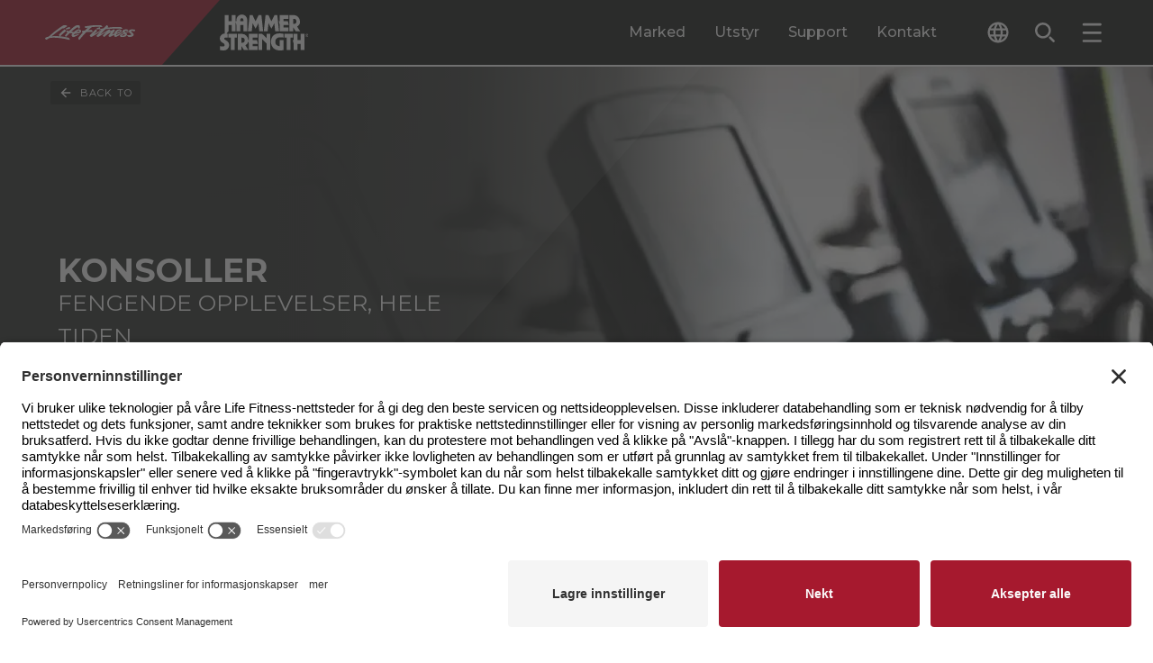

--- FILE ---
content_type: text/html; charset=utf-8
request_url: https://www.lifefitness.com/no-no/utstyrs-katalog/cardio/konsoller
body_size: 52199
content:

<!DOCTYPE html>
<html lang="no-no">
<head>
    
<meta charset="UTF-8">
<meta name="viewport" content="width=device-width, initial-scale=1.0">
<meta http-equiv="X-UA-Compatible" content="ie=edge">


<title>
    Konsoller | Life Fitness
</title>
<meta content="Utforsk f&#xF8;rsteklasses kondisjonsutstyr som tredem&#xF8;ller, treningssykler, ellipsemaskiner og mer &#x2013; bygget for lang levetid, drevet av innovasjon. " name="description" />

<link rel="stylesheet" href="/.build/main.css?v=38">

<link rel="preconnect" href="https://fonts.googleapis.com">
<link rel="preconnect" href="https://fonts.gstatic.com" crossorigin>
<link rel="preload" href="https://fonts.googleapis.com/css2?family=Montserrat:ital,wght@0,100..900;1,100..900&display=swap" as="style" onload="this.onload=null;this.rel='stylesheet'">
<noscript>
    <link rel="stylesheet" href="https://fonts.googleapis.com/css2?family=Montserrat:ital,wght@0,100..900;1,100..900&display=swap">
</noscript>
<link rel="apple-touch-icon" sizes="144x144" href="/apple-touch-icon.png">
<link rel="icon" type="image/png" sizes="32x32" href="/favicon-32x32.png">
<link rel="icon" type="image/png" sizes="16x16" href="/favicon-16x16.png">
<link rel="manifest" href="/site.webmanifest">
<link rel="mask-icon" href="/safari-pinned-tab.svg" color="#5bbad5">
<meta name="msapplication-TileColor" content="#da532c">
<meta name="theme-color" content="#ffffff">

<meta content="Konsoller | Life Fitness" property="og:title" />
<meta property="og:site_name" content="LifeFitness">

    <meta property="og:image" content="https://www.lifefitness.com/Kentico13CoreBase/media/LFMedia/LifeFitnessImages/MediaSync/161-183-life-fitness-discover-se4-console-main-image.png?h=630&amp;w=1200">

<meta content="" property="og:description" />
<meta property="og:type" content="website">

<meta property="og:url" content="https://www.lifefitness.com/no-no/utstyrs-katalog/cardio/konsoller">
<link rel="canonical" href="https://www.lifefitness.com/no-no/utstyrs-katalog/cardio/konsoller" />
    <link rel="alternate" href="https://www.lifefitness.com/ar-sa/catalog/cardio/consoles" hreflang="ar-sa" />
    <link rel="alternate" href="https://www.lifefitness.com/de-ch/catalog/cardio/consoles" hreflang="de-ch" />
    <link rel="alternate" href="https://www.lifefitness.com/de-de/produkte/cardio/konsolen" hreflang="de-de" />
    <link rel="alternate" href="https://www.lifefitness.com/en-be/catalog/cardio/consoles" hreflang="en-be" />
    <link rel="alternate" href="https://www.lifefitness.com/en-gb/catalog/cardio/consoles" hreflang="en-gb" />
    <link rel="alternate" href="https://www.lifefitness.com/en-hk/catalog/cardio/consoles" hreflang="en-hk" />
    <link rel="alternate" href="https://www.lifefitness.com/en-nl/catalog/cardio/consoles" hreflang="en-nl" />
    <link rel="alternate" href="https://www.lifefitness.com/en-us/catalog/cardio/consoles" hreflang="en-us" />
    <link rel="alternate" href="https://www.lifefitness.com/es-es/productos/cardio/consoles" hreflang="es-es" />
    <link rel="alternate" href="https://www.lifefitness.com/es-la/equipamientos/cardio/consoles" hreflang="es-la" />
    <link rel="alternate" href="https://www.lifefitness.com/fr-be/catalog/cardio/consoles" hreflang="fr-be" />
    <link rel="alternate" href="https://www.lifefitness.com/fr-ch/catalog/cardio/consoles" hreflang="fr-ch" />
    <link rel="alternate" href="https://www.lifefitness.com/fr-fr/catalog/cardio/consoles" hreflang="fr-fr" />
    <link rel="alternate" href="https://www.lifefitness.com/hu-hu/felszereles-katalogus/cardio/consoles" hreflang="hu-hu" />
    <link rel="alternate" href="https://www.lifefitness.com/it-ch/catalog/cardio/consoles" hreflang="it-ch" />
    <link rel="alternate" href="https://www.lifefitness.com/it-it/prodotti/cardio/consolle" hreflang="it-it" />
    <link rel="alternate" href="https://www.lifefitness.com/ja-jp/catalog/cardio/consoles" hreflang="ja-jp" />
    <link rel="alternate" href="https://www.lifefitness.com/nl-be/producten/cardio/consoles" hreflang="nl-be" />
    <link rel="alternate" href="https://www.lifefitness.com/nl-nl/producten/cardio/consoles" hreflang="nl-nl" />
    <link rel="alternate" href="https://www.lifefitness.com/no-no/utstyrs-katalog/cardio/konsoller" hreflang="no-no" />
    <link rel="alternate" href="https://www.lifefitness.com/pt-br/catalog/cardio/paineis" hreflang="pt-br" />
    <link rel="alternate" href="https://www.lifefitness.com/pt-pt/equipamento/cardio/paineis" hreflang="pt-pt" />
    <link rel="alternate" href="https://www.lifefitness.com/tr-tr/ekipmanlar/cardio/konsollari" hreflang="tr-tr" />
    <link rel="alternate" href="https://www.lifefitness.com/zh-cn/catalog/cardio/consoles" hreflang="zh-cn" />
    <link rel="alternate" href="https://www.lifefitness.com/zh-hk/catalog/cardio/consoles" hreflang="zh-hk" />

    <meta name="zd-site-verification" content="88abo6ulaq4bwkonbz3fdi" />

<script type="text/javascript">
document.addEventListener("DOMContentLoaded", function() {
    // Get the current URL
    let currentURL = window.location.href;

    // Create a new script element
    var script = document.createElement("script");
    script.id = "usercentrics-cmp"; // Set the id attribute to "usercentrics-cmp"
    script.async = true; // Set it to async if needed

    if (currentURL.includes('/ar-sa')) {
        script.src = "https://app.usercentrics.eu/browser-ui/latest/loader.js";
        script.setAttribute("data-settings-id", "0ua3p6-r7FivDt");
    } else if (currentURL.includes('/zh-hk')) {
        script.src = "https://app.usercentrics.eu/browser-ui/latest/loader.js";
        script.setAttribute("data-settings-id", "mS0tPzQL7MIZoK");
    } else if (currentURL.includes('/nl-be')) {
        script.src = "https://app.usercentrics.eu/browser-ui/latest/loader.js";
        script.setAttribute("data-settings-id", "OUn6aUw97S393a");
    } else if (currentURL.includes('/nl-nl')) {
        script.src = "https://app.usercentrics.eu/browser-ui/latest/loader.js";
        script.setAttribute("data-settings-id", "NXWrRuLszEROTe");
	} else if (currentURL.includes('/en-eu')) {
        script.src = "https://app.usercentrics.eu/browser-ui/latest/loader.js";
        script.setAttribute("data-settings-id", "0ua3p6-r7FivDt");
    } else if (currentURL.includes('/en-be')) {
        script.src = "https://app.usercentrics.eu/browser-ui/latest/loader.js";
        script.setAttribute("data-settings-id", "OUn6aUw97S393a");
    } else if (currentURL.includes('/en-hk')) {
        script.src = "https://app.usercentrics.eu/browser-ui/latest/loader.js";
        script.setAttribute("data-settings-id", "mS0tPzQL7MIZoK"); 
    } else if (currentURL.includes('/en-nl')) {
        script.src = "https://app.usercentrics.eu/browser-ui/latest/loader.js";
        script.setAttribute("data-settings-id", "NXWrRuLszEROTe"); 
    } else if (currentURL.includes('/en-gb')) {
        script.src = "https://app.usercentrics.eu/browser-ui/latest/loader.js";
        script.setAttribute("data-settings-id", "S5eGzH-51xyM3i"); 
    } else if (currentURL.includes('/en-us')) {
        script.src = "https://app.usercentrics.eu/browser-ui/latest/loader.js";
        script.setAttribute("data-settings-id", "hVPnTN5kqL_hpF"); 
    } else if (currentURL.includes('/fr-be')) {
        script.src = "https://app.usercentrics.eu/browser-ui/latest/loader.js";
        script.setAttribute("data-settings-id", "OUn6aUw97S393a"); 
    } else if (currentURL.includes('/fr-fr')) {
        script.src = "https://app.usercentrics.eu/browser-ui/latest/loader.js";
        script.setAttribute("data-settings-id", "0ua3p6-r7FivDt"); 
    } else if (currentURL.includes('/fr-ch')) {
        script.src = "https://app.usercentrics.eu/browser-ui/latest/loader.js";
        script.setAttribute("data-settings-id", "9wsHz_7kAwTXOy"); 
    } else if (currentURL.includes('/de-de')) {
        script.src = "https://app.usercentrics.eu/browser-ui/latest/loader.js";
        script.setAttribute("data-settings-id", "aN8Syy_6Y"); 
    } else if (currentURL.includes('/de-ch')) {
        script.src = "https://app.usercentrics.eu/browser-ui/latest/loader.js";
        script.setAttribute("data-settings-id", "9wsHz_7kAwTXOy"); 
    } else if (currentURL.includes('/hu-hu')) {
        script.src = "https://app.usercentrics.eu/browser-ui/latest/loader.js";
        script.setAttribute("data-settings-id", "0ua3p6-r7FivDt"); 
    } else if (currentURL.includes('/it-it')) {
        script.src = "https://app.usercentrics.eu/browser-ui/latest/loader.js";
        script.setAttribute("data-settings-id", "0ua3p6-r7FivDt"); 
    } else if (currentURL.includes('/it-ch')) {
        script.src = "https://app.usercentrics.eu/browser-ui/latest/loader.js";
        script.setAttribute("data-settings-id", "9wsHz_7kAwTXOy"); 
    } else if (currentURL.includes('/ja-jp')) {
        script.src = "https://app.usercentrics.eu/browser-ui/latest/loader.js";
        script.setAttribute("data-settings-id", "8NSC4UVFckwQSx"); 
    } else if (currentURL.includes('/no-no')) {
        script.src = "https://app.usercentrics.eu/browser-ui/latest/loader.js";
        script.setAttribute("data-settings-id", "vIKyyR2A306MPC"); 
    } else if (currentURL.includes('/pt-br')) {
        script.src = "https://app.usercentrics.eu/browser-ui/latest/loader.js";
        script.setAttribute("data-settings-id", "xZ6eu_Nh0ULRLN"); 
    } else if (currentURL.includes('/pt-pt')) {
        script.src = "https://app.usercentrics.eu/browser-ui/latest/loader.js";
        script.setAttribute("data-settings-id", "DQKC6m3NIuj7Ta"); 
    } else if (currentURL.includes('/es-la')) {
        script.src = "https://app.usercentrics.eu/browser-ui/latest/loader.js";
        script.setAttribute("data-settings-id", "HAzkutSmSvtQDl"); 
    } else if (currentURL.includes('/es-es')) {
        script.src = "https://app.usercentrics.eu/browser-ui/latest/loader.js";
        script.setAttribute("data-settings-id", "rdplAANVRDNK2P"); 
    } else if (currentURL.includes('/tr-tr')) {
        script.src = "https://app.usercentrics.eu/browser-ui/latest/loader.js";
        script.setAttribute("data-settings-id", "0ua3p6-r7FivDt"); 
    } else if (currentURL.includes('/en-eu')) {
        script.src = "https://app.usercentrics.eu/browser-ui/latest/loader.js";
        script.setAttribute("data-settings-id", "0ua3p6-r7FivDt"); 
    } else if (currentURL.includes('/zh-cn')) {
        script.src = "https://app.usercentrics.eu/browser-ui/latest/loader.js";
        script.setAttribute("data-settings-id", "wAFD8nRH6yg3m2"); 
    }
    // Append the script element to the document
    document.head.appendChild(script);
});
</script><!-- Google Tag Manager --><script type="text/javascript">(function(w,d,s,l,i){w[l]=w[l]||[];w[l].push({'gtm.start':
new Date().getTime(),event:'gtm.js'});var f=d.getElementsByTagName(s)[0],
j=d.createElement(s),dl=l!='dataLayer'?'&l='+l:'';j.async=true;j.src='https://www.googletagmanager.com/gtm.js?id='+i+dl;f.parentNode.insertBefore(j,f);
})(window,document,'script','dataLayer','GTM-MKN33GFM');</script><!-- End Google Tag Manager --><meta name="msvalidate.01" content="0EE6A596558E4F2B8684260D32258C3F" />

<!-- Page title form iframe forms -->
<script type="text/javascript">
  function getParentTitleViaMessage() {
  window.parent.postMessage("getTitle", "*");
}
window.parent.postMessage("iframeIsReady", "*");

window.addEventListener("message", function(event) {
  console.log("event.data:", event.data);
  try {
    var parentTitle = String(event.data);
    console.log("parentTitle:", parentTitle, "type:", typeof parentTitle);
    if (parentTitle.includes("Life Fitness") || parentTitle.includes("Hammer Strength")) {
        var elem = document.querySelector('.Page_Title input');
        if (elem !== null) {
          elem.value = parentTitle;
        } else {
          console.warn("Element with class .Page_Title does not exist");
        }
        console.log("Received parent title:", parentTitle);
    }
  } catch (e) {
    console.error("Error:", e, "Data:", event.data);
  }
}, false);

setTimeout(getParentTitleViaMessage, 1000);
</script>
<script type="text/javascript">
var parentIsReady = false;

    window.addEventListener("message", function(event) {
   
      if(event.data === "iframeIsReady") {
        parentIsReady = true;
        return;
      }

      if (parentIsReady && event.data === "getTitle") {
        event.source.postMessage(document.title, "*");
      }
    }, false);
</script>
<!-- End page title for iframe forms -->





    

    

</head>
<body>
    <!-- Google Tag Manager (noscript) --><noscript><iframe src="https://www.googletagmanager.com/ns.html?id=GTM-MKN33GFM" height="0" width="0" style="display:none;visibility:hidden"></iframe></noscript><!-- End Google Tag Manager (noscript) -->
    <div class="p-relative min-h-100vh contain-layoutStyle mx-auto max-w-1920 shadow-overflow" data-hook="overflow" role="presentation">

        

        
<header class="header--component p-sticky z-1500 top-0 left-0 right-0 border-b-2 border-white" data-hook="stickyCollapse lazyTrigger" data-collapse-distance="60">
    <div class="header--main-segment p-relative pr-4 400:pr-8 480:pr-16 960:pr-32 1080:pr-48 1360:pr-64 bg-black">
        <div class="header--main-wrap w-1/1 mx-auto p-relative d-flex h-48 960:h-72 focus-region-white" role="presentation">

            <a class="header--skip-link pointer-events-none opacity-0 transition-fast p-absolute top-0 left-0 bg-white text-black px-24 py-8 text-12-16 no-underline z-100 mt-64 640:mt-16 ml-16 font-700" href="#page-main-content">Skip navigation</a>
                <a class="header--home d-flex flex-no-wrap bg-black w-1/1 max-w-400 960:pr-32"
                   data-sticky-expanded=""
                   data-sticky-collapsed=""
                   title="LF-Image"
                   href="/no-no" >
                    <div class="p-relative p-relative min-w-100 py-12 960:py-16 d-block pxtransition-fast clip-right-side bg-red d-flex justify-center items-center">
                            <img class="header--logo pl-10 400:pl-20 pr-48 960:pr-64 h-2/3"
                                 src="/Kentico13CoreBase/media/LFMedia/Development-Images/header-white-lf.svg"
                                 alt="Life Fitness">
                    </div>
                    <div class="p-relative p-relative d-block py-12 960:py-16 transition-fast bg-black d-flex justify-center items-center">
                            <img class="header--logo h-1/1"
                                 src="/Kentico13CoreBase/media/LFMedia/Development-Images/header-white-hammer.svg"
                                 alt="Hammer Strength">
                    </div>
                </a>
            <div class="header--main-menu ml-auto d-none 960:d-flex" role="tablist">

                        <button class="header--desktop-main-tab p-relative c-tab-inactive c-tab mx-12 1120:mx-16 text-16 font-500 text-white leading-125"
                                data-class-active="c-tab-active" data-class-inactive="c-tab-inactive" type="button"
                                data-hook="megaMenu.tab" aria-selected="false"
                                data-folder="marked"
                                role="tab"
                                id="megamenu-tab-marked"
                                aria-controls="megamenu-folder-marked">
                            Marked
                        </button>
                        <button class="header--desktop-main-tab p-relative c-tab-inactive c-tab mx-12 1120:mx-16 text-16 font-500 text-white leading-125"
                                data-class-active="c-tab-active" data-class-inactive="c-tab-inactive" type="button"
                                data-hook="megaMenu.tab" aria-selected="false"
                                data-folder="utstyr"
                                role="tab"
                                id="megamenu-tab-utstyr"
                                aria-controls="megamenu-folder-utstyr">
                            Utstyr
                        </button>
                        <button class="header--desktop-main-tab p-relative c-tab-inactive c-tab mx-12 1120:mx-16 text-16 font-500 text-white leading-125"
                                data-class-active="c-tab-active" data-class-inactive="c-tab-inactive" type="button"
                                data-hook="megaMenu.tab" aria-selected="false"
                                data-folder="support"
                                role="tab"
                                id="megamenu-tab-support"
                                aria-controls="megamenu-folder-support">
                            Support
                        </button>
                        <a class="header--desktop-main-link p-relative c-tab-inactive c-tab mx-12 1120:mx-16 text-16 font-500 text-white leading-125 d-flex flex-col justify-center" href="/no-no/kontakt-salgsavdelingen"> Kontakt </a>

            </div>
            <div class="header--tools ml-auto 960:ml-0 1360:ml-16 d-flex self-center" role="tablist">

                
<div class="header--language-accordion transition-fast h-32 ml-10 400:ml-32 p-relative z-1510" data-accordion-id="header-lng" data-class-active="" data-class-inactive="" data-hook="accordion accordionQuickClose" aria-label="The current language is English - United States. Toggle the language selector.">
    <button class="header--language-change px-8 py-8 rounded-2 d-flex rounded-2 bg-black text-white hover:bg-white hover:text-black transition-fast items-center text-left" data-class-active="bg-grayee text-black" data-class-inactive="bg-black text-white" data-hook="accordion.button">
        <svg class="header--language-icon w-16 h-16 640:w-24 640:h-24 fill-current" viewBox="0 0 24 24">
            <path d="M12,0.5C5.65,0.5,0.5,5.65,0.5,12S5.65,23.5,12,23.5S23.5,18.35,23.5,12c0-6.35-5.14-11.5-11.48-11.5
C12.01,0.5,12.01,0.5,12,0.5z M19.96,7.4h-3.39c-0.36-1.42-0.89-2.8-1.58-4.09C17.08,4.03,18.85,5.48,19.96,7.4L19.96,7.4z M12,2.84
c0.97,1.39,1.71,2.93,2.2,4.56H9.8C10.29,5.77,11.03,4.23,12,2.84z M3.1,14.3c-0.4-1.51-0.4-3.09,0-4.6h3.88
c-0.1,0.76-0.15,1.53-0.16,2.3c0,0.77,0.06,1.54,0.16,2.3H3.1L3.1,14.3z M4.04,16.6h3.39c0.36,1.42,0.89,2.8,1.58,4.1
C6.91,19.98,5.15,18.52,4.04,16.6z M7.43,7.4H4.04c1.11-1.92,2.88-3.38,4.98-4.1C8.32,4.6,7.79,5.97,7.43,7.4z M12,21.16
c-0.97-1.4-1.71-2.93-2.2-4.56h4.39C13.71,18.23,12.97,19.76,12,21.16z M14.69,14.3H9.31c-0.12-0.76-0.18-1.53-0.18-2.3
c0.01-0.77,0.07-1.54,0.18-2.3h5.38c0.12,0.76,0.18,1.53,0.18,2.3C14.87,12.77,14.81,13.54,14.69,14.3z M14.98,20.69
c0.69-1.3,1.22-2.67,1.58-4.09h3.39C18.84,18.52,17.07,19.97,14.98,20.69L14.98,20.69z M17.01,14.3c0.1-0.76,0.15-1.53,0.16-2.3
c0-0.77-0.06-1.54-0.16-2.3h3.88c0.2,0.75,0.3,1.52,0.3,2.3c0,0.78-0.1,1.55-0.3,2.3H17.01z" />
        </svg>
        <span class="header--language-selected d-none 1360:d-block ml-8 text-12 leading-100">
            Norwegian - Norway
        </span>
    </button>
    <div class="header--language-outer overflow-hidden p-absolute top-1/1 right-0 1360:right-auto 1360:left-0 transition-medium invisible h-0 min-w-1/1 w-192 400:w-240 overflow-y-auto c-max-h-header-dropdown" data-class-active="visible" data-class-inactive="invisible h-0" data-hook="accordion.outer" aria-expanded="false" role="region">
        <div class="header--language-inner bg-grayee py-8" data-hook="accordion.inner">
                <a class="header--language d-block p-relative py-8 px-8 text-12 leading-125 text-black transition-fast hover:text-white hover:bg-black cursor-pointer w-1/1" title="&#x634;&#x627;&#x634;&#x627;&#x62A; &#x627;&#x644;&#x639;&#x631;&#x636; &#x648; &#x627;&#x644;&#x62A;&#x62D;&#x643;&#x645;" href="/ar-sa/catalog/cardio/consoles">Arabic - GCC</a>
                <a class="header--language d-block p-relative py-8 px-8 text-12 leading-125 text-black transition-fast hover:text-white hover:bg-black cursor-pointer w-1/1" title="Consoles" href="/nl-be/producten/cardio/consoles">Dutch - Belgium</a>
                <a class="header--language d-block p-relative py-8 px-8 text-12 leading-125 text-black transition-fast hover:text-white hover:bg-black cursor-pointer w-1/1" title="Consoles" href="/nl-nl/producten/cardio/consoles">Dutch - The Netherlands</a>
                <a class="header--language d-block p-relative py-8 px-8 text-12 leading-125 text-black transition-fast hover:text-white hover:bg-black cursor-pointer w-1/1" title="Consoles" href="/en-be/catalog/cardio/consoles">English - Belgium</a>
                <a class="header--language d-block p-relative py-8 px-8 text-12 leading-125 text-black transition-fast hover:text-white hover:bg-black cursor-pointer w-1/1" title="Consoles" href="/en-eu/catalog/cardio/consoles">English - Europe</a>
                <a class="header--language d-block p-relative py-8 px-8 text-12 leading-125 text-black transition-fast hover:text-white hover:bg-black cursor-pointer w-1/1" title="Consoles" href="/en-hk/catalog/cardio/consoles">English - Hong Kong SAR</a>
                <a class="header--language d-block p-relative py-8 px-8 text-12 leading-125 text-black transition-fast hover:text-white hover:bg-black cursor-pointer w-1/1" title="Consoles" href="/en-nl/catalog/cardio/consoles">English - Netherlands</a>
                <a class="header--language d-block p-relative py-8 px-8 text-12 leading-125 text-black transition-fast hover:text-white hover:bg-black cursor-pointer w-1/1" title="Consoles" href="/en-gb/catalog/cardio/consoles">English - United Kingdom</a>
                <a class="header--language d-block p-relative py-8 px-8 text-12 leading-125 text-black transition-fast hover:text-white hover:bg-black cursor-pointer w-1/1" title="Consoles" href="/en-us/catalog/cardio/consoles">English - United States</a>
                <a class="header--language d-block p-relative py-8 px-8 text-12 leading-125 text-black transition-fast hover:text-white hover:bg-black cursor-pointer w-1/1" title="Consoles" href="/fr-be/catalog/cardio/consoles">French - Belgium</a>
                <a class="header--language d-block p-relative py-8 px-8 text-12 leading-125 text-black transition-fast hover:text-white hover:bg-black cursor-pointer w-1/1" title="Consoles" href="/fr-fr/catalog/cardio/consoles">French - France</a>
                <a class="header--language d-block p-relative py-8 px-8 text-12 leading-125 text-black transition-fast hover:text-white hover:bg-black cursor-pointer w-1/1" title="Consoles" href="/fr-ch/catalog/cardio/consoles">French - Switzerland</a>
                <a class="header--language d-block p-relative py-8 px-8 text-12 leading-125 text-black transition-fast hover:text-white hover:bg-black cursor-pointer w-1/1" title="Konsolen" href="/de-de/produkte/cardio/konsolen">German - Germany</a>
                <a class="header--language d-block p-relative py-8 px-8 text-12 leading-125 text-black transition-fast hover:text-white hover:bg-black cursor-pointer w-1/1" title="Consoles" href="/de-ch/catalog/cardio/consoles">German - Switzerland</a>
                <a class="header--language d-block p-relative py-8 px-8 text-12 leading-125 text-black transition-fast hover:text-white hover:bg-black cursor-pointer w-1/1" title="Konzolok" href="/hu-hu/felszereles-katalogus/cardio/consoles">Hungarian - Hungary</a>
                <a class="header--language d-block p-relative py-8 px-8 text-12 leading-125 text-black transition-fast hover:text-white hover:bg-black cursor-pointer w-1/1" title="Consolle" href="/it-it/prodotti/cardio/consolle">Italian - Italy</a>
                <a class="header--language d-block p-relative py-8 px-8 text-12 leading-125 text-black transition-fast hover:text-white hover:bg-black cursor-pointer w-1/1" title="Consoles" href="/it-ch/catalog/cardio/consoles">Italian - Switzerland</a>
                <a class="header--language d-block p-relative py-8 px-8 text-12 leading-125 text-black transition-fast hover:text-white hover:bg-black cursor-pointer w-1/1" title="&#x30B3;&#x30F3;&#x30BD;&#x30FC;&#x30EB;" href="/ja-jp/catalog/cardio/consoles">Japanese - Japan</a>
                <a class="header--language d-block p-relative py-8 px-8 text-12 leading-125 text-black transition-fast hover:text-white hover:bg-black cursor-pointer w-1/1" title="Konsoller" href="/no-no/utstyrs-katalog/cardio/konsoller">Norwegian - Norway</a>
                <a class="header--language d-block p-relative py-8 px-8 text-12 leading-125 text-black transition-fast hover:text-white hover:bg-black cursor-pointer w-1/1" title="Pain&#xE9;is" href="/pt-br/catalog/cardio/paineis">Portuguese - Brazil</a>
                <a class="header--language d-block p-relative py-8 px-8 text-12 leading-125 text-black transition-fast hover:text-white hover:bg-black cursor-pointer w-1/1" title="Pain&#xE9;is" href="/pt-pt/equipamento/cardio/paineis">Portuguese - Portugal</a>
                <a class="header--language d-block p-relative py-8 px-8 text-12 leading-125 text-black transition-fast hover:text-white hover:bg-black cursor-pointer w-1/1" title="&#x63A7;&#x5236;&#x53F0;" href="/zh-cn/catalog/cardio/consoles">Simplified Chinese - China</a>
                <a class="header--language d-block p-relative py-8 px-8 text-12 leading-125 text-black transition-fast hover:text-white hover:bg-black cursor-pointer w-1/1" title="Consoles" href="/es-la/equipamientos/cardio/consoles">Spanish - Latin America</a>
                <a class="header--language d-block p-relative py-8 px-8 text-12 leading-125 text-black transition-fast hover:text-white hover:bg-black cursor-pointer w-1/1" title="Consolas" href="/es-es/productos/cardio/consoles">Spanish - Spain</a>
                <a class="header--language d-block p-relative py-8 px-8 text-12 leading-125 text-black transition-fast hover:text-white hover:bg-black cursor-pointer w-1/1" title="&#x63A7;&#x5236;&#x53F0;" href="/zh-hk/catalog/cardio/consoles">Traditional Chinese - Hong Kong SAR</a>
                <a class="header--language d-block p-relative py-8 px-8 text-12 leading-125 text-black transition-fast hover:text-white hover:bg-black cursor-pointer w-1/1" title="Konsollar&#x131;" href="/tr-tr/ekipmanlar/cardio/konsollari">Turkish - Turkey</a>
        </div>
    </div>
</div>

                <button class="header--search-button px-8 py-8 rounded-2 d-flex rounded-2 hover:bg-white hover:text-black text-white transition-fast items-center ml-4 480:ml-12 p-relative" type="button" data-hook="modal.openButton" aria-label="Open the search form" data-modal-id="search">
                    <svg class="header--search-button-icon w-16 h-16 640:w-24 640:h-24 fill-current" viewBox="0 0 24 24">
                        <path d="M534.83,118.539a6.312,6.312,0,1,1-4.462,1.849,6.271,6.271,0,0,1,4.462-1.849m0-2.5a8.806,8.806,0,1,0,6.227,2.579,8.78,8.78,0,0,0-6.227-2.579Zm12.681,21.487a1.247,1.247,0,0,0,0-1.764l-3.914-3.914a1.247,1.247,0,0,0-1.764,1.764l3.914,3.914a1.247,1.247,0,0,0,1.764,0Z" transform="translate(-524.993 -115.016)" />
                    </svg>
                    <span class="header--search-button-label d-none 1360:d-block ml-8 text-12 leading-100">S&#xF8;ke</span>
                </button>

                <button class="header--menu-button px-8 py-8 rounded-2 d-flex rounded-2 hover:bg-white hover:text-black text-white transition-fast items-center ml-4 480:ml-12 p-relative" type="button" data-hook="modal.openButton" aria-label="Open the menu" data-modal-id="menu">
                    <svg class="header--menu-button-icon w-16 h-16 640:w-24 640:h-24 fill-current" viewBox="0 0 24 24">
                        <rect width="20.979" height="2.622" rx="1" transform="translate(22.83 13.65) rotate(180)" />
                        <rect width="20.979" height="2.622" rx="1" transform="translate(22.83 22.828) rotate(180)" />
                        <rect width="20.979" height="2.622" rx="1" transform="translate(22.83 4.471) rotate(180)" />
                    </svg>
                    <span class="header--menu-button-label d-none 1360:d-block ml-8 text-12 leading-100">Meny</span>
                </button>
            </div>
        </div>
    </div>
    <div class="header--mega-folders bg-grayee px-sides p-relative overflow-hidden transition-medium h-0 max-h-100vh--88 960:max-h-100vh--104" role="presentation" data-sticky-expanded="max-h-100vh--88 960:max-h-100vh--104" data-sticky-collapsed="max-h-100vh--72" data-hook="megaMenu.folderSet" data-class-active="overflow-x-hidden overflow-y-auto" data-class-inactive="overflow-hidden" data-document-position-locked="scroll-behavior-auto" data-document-position-unlocked="">
                <div class="mega-menu--folder d-none"
                     data-hook="megaMenu.folder"
                     data-sticky-expanded="c-sticky-expanded-folder"
                     data-sticky-collapsed="c-sticky-collapsed-folder"
                     data-class-active="d-block"
                     data-class-inactive="d-none"
                     id="megamenu-folder-marked"
                     aria-labelledby="megamenu-tab-marked"
                     data-folder="marked"
                     role="tabpanel"
                     aria-expanded="false">
                    <div class="mega-menu--center-wrap max-w-1600 mx-auto pt-32 pb-32" role="presentation">
                        <div class="mega-menu--folder-head d-flex justify-between items-start" role="presentation">
                            <h2 class="text-28-36 pr-32 font-700 uppercase leading-1em">L&#xF8;sninger for deres marked</h2>
                            <button class="search-modal--close d-flex px-12 py-8 rounded-2 transition-fast items-center bg-white hover:bg-black hover:text-white" aria-label="Close the Markets tab" type="button" data-hook="megaMenu.closeButton">
                                <svg class="search-modal--close-icon w-16 h-16 fill-current" viewBox="0 0 24 24">
                                    <polygon points="22,4.02 19.98,2 12,9.98 4.02,2 2,4.02 9.98,12 2,19.98 4.02,22 12,14.02 19.98,22 22,19.98 14.02,12 " />
                                </svg>
                                <span class="search-modal--close-label ml-8 font-12 leading-100">Lukk</span>
                            </button>
                        </div>
                        <nav class="secondary-grid--component 480:-mx-16 d-flex 480:d-flex flex-wrap">

                                <a class="secondary-grid--card d-block 480:d-flex flex-col flex mt-32 480:mx-16 group w-1/1 480:w-1/2--32 1120:w-1/4--32" title="Treningssenter" href="/no-no/marked/treningssenter">
                                    <div class="secondary-grid---image bg-no-repeat bg-cover bg-center aspect-ratio-5/3 flex-grow-0 flex-shrink-0"
                                         data-roundingwidths="standard"
                                         data-hook="bgImage"
                                         data-handler="https://production-gvckb4eyhna3g6c7.a03.azurefd.net/v11-24-24/{width}_lossy_level1_webp/kentico13corebase/media/lfmedia/lifefitnessimages/global%2520hero%2520banners/hero-health-clubs.webp"
                                         role="img"
                                         aria-label="Treningssenter"></div>
                                    <div class="secondary-grid---text flex-grow flex-shrink px-16 py-12 bg-white rounded-b-2 group-hover:text-white group-hover:bg-black transition-fast" role="presentation">
                                        <h3 class="h2">Treningssenter</h3>
                                    </div>
                                </a>
                                <a class="secondary-grid--card d-block 480:d-flex flex-col flex mt-32 480:mx-16 group w-1/1 480:w-1/2--32 1120:w-1/4--32" title="Hotell" href="/no-no/marked/gjestfrihet">
                                    <div class="secondary-grid---image bg-no-repeat bg-cover bg-center aspect-ratio-5/3 flex-grow-0 flex-shrink-0"
                                         data-roundingwidths="standard"
                                         data-hook="bgImage"
                                         data-handler="https://production-gvckb4eyhna3g6c7.a03.azurefd.net/v11-24-24/{width}_lossy_level1_webp/kentico13corebase/media/lfmedia/lifefitnessimages/markets/hospitality/7%2520pines/markets-hospitality-7-pines-1.webp"
                                         role="img"
                                         aria-label="Hotell"></div>
                                    <div class="secondary-grid---text flex-grow flex-shrink px-16 py-12 bg-white rounded-b-2 group-hover:text-white group-hover:bg-black transition-fast" role="presentation">
                                        <h3 class="h2">Hotell</h3>
                                    </div>
                                </a>
                                <a class="secondary-grid--card d-block 480:d-flex flex-col flex mt-32 480:mx-16 group w-1/1 480:w-1/2--32 1120:w-1/4--32" title="Flermannsboliger" href="/no-no/marked/multi-unit-housing">
                                    <div class="secondary-grid---image bg-no-repeat bg-cover bg-center aspect-ratio-5/3 flex-grow-0 flex-shrink-0"
                                         data-roundingwidths="standard"
                                         data-hook="bgImage"
                                         data-handler="https://production-gvckb4eyhna3g6c7.a03.azurefd.net/v11-24-24/{width}_lossy_level1_webp/kentico13corebase/media/lfmedia/lifefitnessimages/markets/muh/canvas%2520tempe%2520arizona/markets-muh-canvas-tempe-arizona-1.webp"
                                         role="img"
                                         aria-label="Flermannsboliger"></div>
                                    <div class="secondary-grid---text flex-grow flex-shrink px-16 py-12 bg-white rounded-b-2 group-hover:text-white group-hover:bg-black transition-fast" role="presentation">
                                        <h3 class="h2">Flermannsboliger</h3>
                                    </div>
                                </a>
                                <a class="secondary-grid--card d-block 480:d-flex flex-col flex mt-32 480:mx-16 group w-1/1 480:w-1/2--32 1120:w-1/4--32" title="Hjem Gyms" href="/no-no/marked/hjem-gyms">
                                    <div class="secondary-grid---image bg-no-repeat bg-cover bg-center aspect-ratio-5/3 flex-grow-0 flex-shrink-0"
                                         data-roundingwidths="standard"
                                         data-hook="bgImage"
                                         data-handler="/Kentico13CoreBase/media/LFMedia/LifeFitnessImages/Markets/Home%20Gyms/home-gym-2025.jpg"
                                         role="img"
                                         aria-label="Hjem Gyms"></div>
                                    <div class="secondary-grid---text flex-grow flex-shrink px-16 py-12 bg-white rounded-b-2 group-hover:text-white group-hover:bg-black transition-fast" role="presentation">
                                        <h3 class="h2">Hjem Gyms</h3>
                                    </div>
                                </a>
                                <a class="secondary-grid--card d-block 480:d-flex flex-col flex mt-32 480:mx-16 group w-1/1 480:w-1/2--32 1120:w-1/4--32" title="Friidrett" href="/no-no/marked/friidrett">
                                    <div class="secondary-grid---image bg-no-repeat bg-cover bg-center aspect-ratio-5/3 flex-grow-0 flex-shrink-0"
                                         data-roundingwidths="standard"
                                         data-hook="bgImage"
                                         data-handler="https://production-gvckb4eyhna3g6c7.a03.azurefd.net/v11-24-24/{width}_lossy_level1_webp/kentico13corebase/media/lfmedia/lifefitnessimages/markets/athletics/west%2520virginia%2520university/athletics-west-virginia-university-overview.webp"
                                         role="img"
                                         aria-label="Friidrett"></div>
                                    <div class="secondary-grid---text flex-grow flex-shrink px-16 py-12 bg-white rounded-b-2 group-hover:text-white group-hover:bg-black transition-fast" role="presentation">
                                        <h3 class="h2">Friidrett</h3>
                                    </div>
                                </a>
                                <a class="secondary-grid--card d-block 480:d-flex flex-col flex mt-32 480:mx-16 group w-1/1 480:w-1/2--32 1120:w-1/4--32" title="Bedrifts og medisinsk velv&#xE6;re" href="/no-no/marked/bedrifts-medisinsk-velv&#xE6;re">
                                    <div class="secondary-grid---image bg-no-repeat bg-cover bg-center aspect-ratio-5/3 flex-grow-0 flex-shrink-0"
                                         data-roundingwidths="standard"
                                         data-hook="bgImage"
                                         data-handler="https://production-gvckb4eyhna3g6c7.a03.azurefd.net/v11-24-24/{width}_lossy_level1_webp/kentico13corebase/media/lfmedia/lifefitnessimages/markets/corporate-medical%2520wellness/overheidsinstantie-amsterdam-the-netherlands-corporate.webp"
                                         role="img"
                                         aria-label="Bedrifts og medisinsk velv&#xE6;re"></div>
                                    <div class="secondary-grid---text flex-grow flex-shrink px-16 py-12 bg-white rounded-b-2 group-hover:text-white group-hover:bg-black transition-fast" role="presentation">
                                        <h3 class="h2">Bedrifts og medisinsk velv&#xE6;re</h3>
                                    </div>
                                </a>
                        </nav>
                    </div>
                </div>
                <div class="mega-menu--folder d-none" data-hook="megaMenu.folder" data-sticky-expanded="c-sticky-expanded-folder" data-sticky-collapsed="c-sticky-collapsed-folder" data-class-active="d-block" data-class-inactive="d-none" id="megamenu-folder-utstyr" aria-labelledby="megamenu-tab-utstyr" data-folder="utstyr" role="tabpanel" aria-expanded="false">
                    <div class="mega-menu--center-wrap max-w-1600 mx-auto pt-32 pb-32" role="presentation">
                        <div class="mega-menu--folder-head d-flex justify-between items-start" role="presentation">
                            <h2 class="text-28-36 pr-32 font-700 uppercase leading-1em">Utstyr for alle treningstyper</h2>
                            <button class="search-modal--close d-flex px-12 py-8 rounded-2 transition-fast items-center bg-white hover:bg-black hover:text-white" aria-label="Close the Equipment tab" type="button" data-hook="megaMenu.closeButton">
                                <svg class="search-modal--close-icon w-16 h-16 fill-current" viewBox="0 0 24 24">
                                    <polygon points="22,4.02 19.98,2 12,9.98 4.02,2 2,4.02 9.98,12 2,19.98 4.02,22 12,14.02 19.98,22 22,19.98 14.02,12 " />
                                </svg>
                                <span class="search-modal--close-label ml-8 font-12 leading-100">Lukk</span>
                            </button>
                        </div>
                        <div class="header--brands d-flex items-center col-gap-28 row-gap-16 mt-20 flex-wrap 1080:flex-no-wrap">
                            <div class="header--brand-wrap d-flex items-start"
                                 role="presentation">
                                    <span class="tracking-10 text-16 leading-100 flex-grow flex-shrink 480:flex-grow-0">Learn about our brands:</span>
                                <a class="header--brand-logo d-block ml-8 480:ml-16 max-w-80 480:max-w-128" title="Life Fitness" href="https://www.lifefitness.com/no-no/brands/life-fitness-brand" >
                                    <img src="/Kentico13CoreBase/media/LFMedia/Development-Images/lf-sm-black-brand-logo-new.svg" alt="Life Fitness" class="h-16">
                                </a>

                                <a class="header--brand-logo d-block ml-8 480:ml-16 max-w-80 480:max-w-128" title="Hammer Strength" href="https://www.lifefitness.com/no-no/brands/hammer-strength" >
                                    <img src="/Kentico13CoreBase/media/LFMedia/Development-Images/hammer-label.svg" alt="Hammer Strength" class="h-16">
                                </a>
                            </div>
                                <span class="h-30 w-1 bg-grayb2 d-none 1080:d-block"></span>
                                <div class="rich-text contains-links text-14-18 leading-140 font-montserrat text-black brand-colorway-red colorway-light links-red contains-tables" data-hook="scrollTables videoRatios conformRichText" data-video-keywords="youtube vimeo wistia" data-video-ratio="aspect-ratio-16/9" data-video-layout="max-w-800 mx-auto my-16" data-table-container="contains-tables" role="presentation">
                                    <p class="text-16">Utforske fullt ut <a href="/no-no/utstyrs-katalog">Utstyrs katalog</a></p>
                                </div>                                
                        </div>
                        <nav class="outline-grid--component 480:-mx-16 d-flex 480:d-flex flex-wrap">

                                <div class="outline-grid--card mt-32 480:mx-16 w-1/1 480:w-1/2--32 1120:w-1/4--32">
                                    <h3 class="text-20-25">
                                        <a href="/no-no/utstyrs-katalog/cardio" class="menu-link text-black">Kardiotrening</a>
                                    </h3>
                                    <ul class="outline-grid--child-list mt-12 border-l border-grayaa border-solid">
                                            <li class="outline-grid--child-item pl-16 py-4">
                                                <a class="outline-grid--child-link transition-fast text-15-18 group" href="/no-no/utstyrs-katalog/cardio/tredem&#xF8;ller" title="Tredem&#xF8;ller">
                                                    <span class="menu-link">Tredem&#xF8;ller</span>
                                                </a>
                                            </li>
                                            <li class="outline-grid--child-item pl-16 py-4">
                                                <a class="outline-grid--child-link transition-fast text-15-18 group" href="/no-no/utstyrs-katalog/cardio/elliptiske" title="Elliptiske">
                                                    <span class="menu-link">Elliptiske</span>
                                                </a>
                                            </li>
                                            <li class="outline-grid--child-item pl-16 py-4">
                                                <a class="outline-grid--child-link transition-fast text-15-18 group" href="/no-no/utstyrs-katalog/cardio/bikes-indoor-cycling" title="Bikes &amp; Indoor Cycles">
                                                    <span class="menu-link">Bikes &amp; Indoor Cycles</span>
                                                </a>
                                            </li>
                                            <li class="outline-grid--child-item pl-16 py-4">
                                                <a class="outline-grid--child-link transition-fast text-15-18 group" href="/no-no/utstyrs-katalog/cardio/arc-trainers" title="Arc Trainers">
                                                    <span class="menu-link">Arc Trainers</span>
                                                </a>
                                            </li>
                                            <li class="outline-grid--child-item pl-16 py-4">
                                                <a class="outline-grid--child-link transition-fast text-15-18 group" href="/no-no/utstyrs-katalog/cardio/climbers" title="Stair Climber &amp; Stepper Machines">
                                                    <span class="menu-link">Stair Climber &amp; Stepper Machines</span>
                                                </a>
                                            </li>
                                            <li class="outline-grid--child-item pl-16 py-4">
                                                <a class="outline-grid--child-link transition-fast text-15-18 group" href="/no-no/utstyrs-katalog/cardio/romaskiner" title="Romaskiner">
                                                    <span class="menu-link">Romaskiner</span>
                                                </a>
                                            </li>
                                            <li class="outline-grid--child-item pl-16 py-4">
                                                <a class="outline-grid--child-link transition-fast text-15-18 group" href="/no-no/utstyrs-katalog/cardio/konsoller" title="Konsoller">
                                                    <span class="menu-link">Konsoller</span>
                                                </a>
                                            </li>
                                    </ul>
                                </div>
                                <div class="outline-grid--card mt-32 480:mx-16 w-1/1 480:w-1/2--32 1120:w-1/4--32">
                                    <h3 class="text-20-25">
                                        <a href="/no-no/utstyrs-katalog/styrke-trening" class="menu-link text-black">Strength Training</a>
                                    </h3>
                                    <ul class="outline-grid--child-list mt-12 border-l border-grayaa border-solid">
                                            <li class="outline-grid--child-item pl-16 py-4">
                                                <a class="outline-grid--child-link transition-fast text-15-18 group" href="/no-no/utstyrs-katalog/styrke-trening/magasinapparater" title="Magasinapparater">
                                                    <span class="menu-link">Magasinapparater</span>
                                                </a>
                                            </li>
                                            <li class="outline-grid--child-item pl-16 py-4">
                                                <a class="outline-grid--child-link transition-fast text-15-18 group" href="/no-no/utstyrs-katalog/styrke-trening/plate-loaded" title="Plate Loaded">
                                                    <span class="menu-link">Plate Loaded</span>
                                                </a>
                                            </li>
                                            <li class="outline-grid--child-item pl-16 py-4">
                                                <a class="outline-grid--child-link transition-fast text-15-18 group" href="/no-no/utstyrs-katalog/styrke-trening/racks-rigs" title="Racks, Rigs, &amp; Platforms">
                                                    <span class="menu-link">Racks, Rigs, &amp; Platforms</span>
                                                </a>
                                            </li>
                                            <li class="outline-grid--child-item pl-16 py-4">
                                                <a class="outline-grid--child-link transition-fast text-15-18 group" href="/no-no/utstyrs-katalog/styrke-trening/cable-machines-functional-trainers" title="Kabler og funksjonell styrketrening">
                                                    <span class="menu-link">Kabler og funksjonell styrketrening</span>
                                                </a>
                                            </li>
                                            <li class="outline-grid--child-item pl-16 py-4">
                                                <a class="outline-grid--child-link transition-fast text-15-18 group" href="/no-no/utstyrs-katalog/styrke-trening/benches" title="Benches">
                                                    <span class="menu-link">Benches</span>
                                                </a>
                                            </li>
                                            <li class="outline-grid--child-item pl-16 py-4">
                                                <a class="outline-grid--child-link transition-fast text-15-18 group" href="/no-no/utstyrs-katalog/styrke-trening/storage-racks" title="Storage Racks">
                                                    <span class="menu-link">Storage Racks</span>
                                                </a>
                                            </li>
                                    </ul>
                                </div>
                                <div class="outline-grid--card mt-32 480:mx-16 w-1/1 480:w-1/2--32 1120:w-1/4--32">
                                    <h3 class="text-20-25">
                                        <a href="/no-no/utstyrs-katalog/accessories" class="menu-link text-black">Accessories</a>
                                    </h3>
                                    <ul class="outline-grid--child-list mt-12 border-l border-grayaa border-solid">
                                            <li class="outline-grid--child-item pl-16 py-4">
                                                <a class="outline-grid--child-link transition-fast text-15-18 group" href="/no-no/utstyrs-katalog/accessories/dumbbells-fixed-barbells" title="Dumbbells &amp; Fixed Barbells">
                                                    <span class="menu-link">Dumbbells &amp; Fixed Barbells</span>
                                                </a>
                                            </li>
                                            <li class="outline-grid--child-item pl-16 py-4">
                                                <a class="outline-grid--child-link transition-fast text-15-18 group" href="/no-no/utstyrs-katalog/accessories/barbells-plates" title="Barbells &amp; Plates">
                                                    <span class="menu-link">Barbells &amp; Plates</span>
                                                </a>
                                            </li>
                                            <li class="outline-grid--child-item pl-16 py-4">
                                                <a class="outline-grid--child-link transition-fast text-15-18 group" href="/no-no/utstyrs-katalog/accessories/functional-training-accessories" title="Functional Training Accessories">
                                                    <span class="menu-link">Functional Training Accessories</span>
                                                </a>
                                            </li>
                                            <li class="outline-grid--child-item pl-16 py-4">
                                                <a class="outline-grid--child-link transition-fast text-15-18 group" href="/no-no/utstyrs-katalog/accessories/conditioning-accessories" title="Conditioning Accessories">
                                                    <span class="menu-link">Conditioning Accessories</span>
                                                </a>
                                            </li>
                                            <li class="outline-grid--child-item pl-16 py-4">
                                                <a class="outline-grid--child-link transition-fast text-15-18 group" href="/no-no/utstyrs-katalog/accessories/mobility-stability-band-training-accessories" title="Mobility Accessories">
                                                    <span class="menu-link">Mobility Accessories</span>
                                                </a>
                                            </li>
                                    </ul>
                                </div>
                                <div class="outline-grid--card mt-32 480:mx-16 w-1/1 480:w-1/2--32 1120:w-1/4--32">
                                    <h3 class="text-20-25">
                                        <a href="/no-no/utstyrs-katalog/digitale-l&#xF8;sninger" class="menu-link text-black">Digitale l&#xF8;sninger</a>
                                    </h3>
                                    <ul class="outline-grid--child-list mt-12 border-l border-grayaa border-solid">
                                            <li class="outline-grid--child-item pl-16 py-4">
                                                <a class="outline-grid--child-link transition-fast text-15-18 group" href="/no-no/utstyrs-katalog/digitale-l&#xF8;sninger/life-fitness-connect" title="Life Fitness Connect">
                                                    <span class="menu-link">Life Fitness Connect</span>
                                                </a>
                                            </li>
                                            <li class="outline-grid--child-item pl-16 py-4">
                                                <a class="outline-grid--child-link transition-fast text-15-18 group" href="/no-no/utstyrs-katalog/digitale-l&#xF8;sninger/facility-connect" title="Facility Connect">
                                                    <span class="menu-link">Facility Connect</span>
                                                </a>
                                            </li>
                                            <li class="outline-grid--child-item pl-16 py-4">
                                                <a class="outline-grid--child-link transition-fast text-15-18 group" href="/no-no/utstyrs-katalog/digitale-l&#xF8;sninger/life-fitness-on-demand" title="Life Fitness&#x2122; On Demand&#x2B;">
                                                    <span class="menu-link">Life Fitness&#x2122; On Demand&#x2B;</span>
                                                </a>
                                            </li>
                                    </ul>
                                </div>

                        </nav>
                        <h3 class="text-20-25 mt-32">Egenskaper</h3>
                        <nav class="text-grid--component mt-12 d-flex 480:d-flex flex-wrap border-grayaa border-l pl-16 -mr-32">
                                <a class="text-grid--card my-8 d-block group 480:w-1/2--32 960:w-1/4--32 mr-32" href="/no-no/utstyrs-katalog/symbio" title="Symbio Cardio">
                                    <span class="text-15-18 leading-100 d-block menu-link">Symbio Cardio</span>
                                    <span class="text-14 leading-125 text-gray70 font-700 d-block mt-4"></span>
                                </a>
                                <a class="text-grid--card my-8 d-block group 480:w-1/2--32 960:w-1/4--32 mr-32" href="/no-no/utstyrs-katalog/integrity-cardio" title="Integrity&#x2B; Cardio">
                                    <span class="text-15-18 leading-100 d-block menu-link">Integrity&#x2B; Cardio</span>
                                    <span class="text-14 leading-125 text-gray70 font-700 d-block mt-4"></span>
                                </a>
                                <a class="text-grid--card my-8 d-block group 480:w-1/2--32 960:w-1/4--32 mr-32" href="/no-no/utstyrs-katalog/hammer-strength-performance-trainers" title="Hammer Strength Performance Trainers">
                                    <span class="text-15-18 leading-100 d-block menu-link">Hammer Strength Performance Trainers</span>
                                    <span class="text-14 leading-125 text-gray70 font-700 d-block mt-4"></span>
                                </a>
                        </nav>
                    </div>
                </div>
                <div class="mega-menu--folder d-none" data-hook="megaMenu.folder" data-sticky-expanded="c-sticky-expanded-folder" data-sticky-collapsed="c-sticky-collapsed-folder" data-class-active="d-block" data-class-inactive="d-none" id="megamenu-folder-support" aria-labelledby="megamenu-tab-support" data-folder="support" role="tabpanel" aria-expanded="false">
                    <div class="mega-menu--center-wrap max-w-1600 mx-auto pt-32 pb-32" role="presentation">
                        <div class="mega-menu--folder-head d-flex justify-between items-start" role="presentation">
                            <h2 class="h1 text-32-40 pr-32">Support</h2>
                            <button class="search-modal--close d-flex px-12 py-8 rounded-2 transition-fast items-center bg-white hover:bg-black hover:text-white" aria-label="Close the Support tab" type="button" data-hook="megaMenu.closeButton">
                                <svg class="search-modal--close-icon w-16 h-16 fill-current" viewBox="0 0 24 24">
                                    <polygon points="22,4.02 19.98,2 12,9.98 4.02,2 2,4.02 9.98,12 2,19.98 4.02,22 12,14.02 19.98,22 22,19.98 14.02,12 " />
                                </svg>
                                <span class="search-modal--close-label ml-8 font-12 leading-100">Lukk</span>
                            </button>
                        </div>
                        <nav class="secondary-grid--component 480:-mx-16 d-flex 480:d-flex">
                                <a class="secondary-grid--card d-block 480:d-flex flex-col flex mt-32 480:mx-16 group w-1/1 480:w-1/2--32 960:w-1/3--32" title="Gym layout &amp; Treningsanlegg" href="/no-no/kundesupport/gym-layout-treningsanlegg">
                                    <div class="secondary-grid---image bg-no-repeat bg-cover bg-center aspect-ratio-5/3 flex-grow-0 flex-shrink-0" data-roundingwidths="standard" data-hook="bgImage" data-handler="https://production-gvckb4eyhna3g6c7.a03.azurefd.net/v11-24-24/{width}_lossy_level1_webp/kentico13corebase/media/lfmedia/lifefitnessimages/mediasync/169-584-layout-experts-hero-image-orangetheory.webp" role="img" aria-label="Gym layout &amp; Treningsanlegg"></div>
                                    <div class="secondary-grid---text flex-grow flex-shrink px-16 py-12 bg-white rounded-b-2 group-hover:text-white group-hover:bg-black transition-fast" role="presentation">
                                        <h3 class="h2">Gym layout &amp; Treningsanlegg</h3>
                                    </div>
                                </a>
                                <a class="secondary-grid--card d-block 480:d-flex flex-col flex mt-32 480:mx-16 group w-1/1 480:w-1/2--32 960:w-1/3--32" title="Service" href="/no-no/kundesupport/service">
                                    <div class="secondary-grid---image bg-no-repeat bg-cover bg-center aspect-ratio-5/3 flex-grow-0 flex-shrink-0" data-roundingwidths="standard" data-hook="bgImage" data-handler="https://production-gvckb4eyhna3g6c7.a03.azurefd.net/v11-24-24/{width}_lossy_level1_webp/kentico13corebase/media/lfmedia/lifefitnessimages/mediasync/25-412-lfconnect-protect-service-young-man-on-computer-dx13751-mr.webp" role="img" aria-label="Service"></div>
                                    <div class="secondary-grid---text flex-grow flex-shrink px-16 py-12 bg-white rounded-b-2 group-hover:text-white group-hover:bg-black transition-fast" role="presentation">
                                        <h3 class="h2">Service</h3>
                                    </div>
                                </a>
                                <a class="secondary-grid--card d-block 480:d-flex flex-col flex mt-32 480:mx-16 group w-1/1 480:w-1/2--32 960:w-1/3--32" title="Senter for utdanning" href="/no-no/kundesupport/senter-for-utdanning">
                                    <div class="secondary-grid---image bg-no-repeat bg-cover bg-center aspect-ratio-5/3 flex-grow-0 flex-shrink-0" data-roundingwidths="standard" data-hook="bgImage" data-handler="https://production-gvckb4eyhna3g6c7.a03.azurefd.net/v11-24-24/{width}_lossy_level1_webp/kentico13corebase/media/lfmedia/lifefitnessimages/mediasync/130-563-clever-fit-celle-group-training-2.webp" role="img" aria-label="Senter for utdanning"></div>
                                    <div class="secondary-grid---text flex-grow flex-shrink px-16 py-12 bg-white rounded-b-2 group-hover:text-white group-hover:bg-black transition-fast" role="presentation">
                                        <h3 class="h2">Senter for utdanning</h3>
                                    </div>
                                </a>
                        </nav>
                    </div>
                </div>

    </div>

</header>

<div class="header-overflow--shader z-2000 p-fixed overflow-hidden transition-medium invisible bg-transparent pointer-events-none inset-0 bg-black80" data-hook="modal modalBehindTaborder modalKeyClose modalPointerShaderClose modalPositionLock" data-modal-id="menu" data-document-position-locked="scroll-behavior-auto" data-document-position-unlocked="" data-class-modal-active="visible bg-black80" data-class-modal-inactive="invisible bg-transparent pointer-events-none">
    <div class="header-overflow--component pl-24 pt-32 pb-32 p-absolute overflow-x-hidden overflow-y-auto w-1/1 400:w-360 transition-medium right-0 top-0 bottom-0 bg-grayee transform-r-1/1" role="presentation" data-class-modal-active="transform-none" data-class-modal-inactive="transform-r-1/1">
        <div class="header-overflow--head pr-24 d-flex justify-between border-b-2 border-black border-solid pb-16 mb-24">
            <h2 class="h1 text-36 mr-32">Meny</h2>
            <button class="search-modal--close d-flex px-12 py-8 rounded-2 transition-fast items-center bg-white hover:bg-black hover:text-white -mt-2" aria-label="Close the menu" type="button" data-hook="modal.closeButton">
                <svg class="search-modal--close-icon w-16 h-16 fill-current" viewBox="0 0 24 24">
                    <polygon points="22,4.02 19.98,2 12,9.98 4.02,2 2,4.02 9.98,12 2,19.98 4.02,22 12,14.02 19.98,22 22,19.98 14.02,12 " />
                </svg>
                <span class="search-modal--close-label ml-8 font-12 leading-100">Lukk</span>
            </button>
        </div>

                <div class="header-overflow--accordion pr-24" data-accordion-id="accordion-24" data-class-active="" data-class-inactive="" data-hook="accordion">
                    <button class="header-overflow--accordion-toggle d-flex w-1/1 py-16 text-left group" data-class-active="flip-arrow" data-class-inactive="" aria-label="Open the Equipment navigation" data-hook="accordion.button">
                        <span class="header-overflow--accordion-heading menu-link flex-grow flex-shrink text-15-18 leading-125">
                            Marked
                        </span>
                        <svg class="header-overflow--accordion-arrow w-20 h-20 flex-grow-0 flex-shrink-0 fill-current flippable-arrow transition-medium" viewBox="6 6 12 12">
                            <path d="M16.59 8.59L12 13.17 7.41 8.59 6 10l6 6 6-6z" />
                        </svg>
                    </button>
                    <div class="header-overflow--accordion-outer overflow-hidden p-relative transition-medium invisible h-0" data-class-active="visible" data-class-inactive="invisible h-0" data-hook="accordion.outer" aria-expanded="false" role="region">
                        <nav class="header-overflow--accordion-inner pb-16" data-hook="accordion.inner" role="presentation">

                            <ul class="header-overflow--accordion-parent-list mt-12 bg-vr-tr-white50 pl-24 pt-12">

                                    <li class="mt-12">

                                        <a class="product-specs--accordion-parent-link d-block menu-link transition-fast text-black text-14 leading-125" href="/no-no/marked/treningssenter" title="Treningssenter"> Treningssenter </a>

                                            <ul class="header-overflow--accordion-child-list mt-12 border-l border-grayaa border-solid">

                                            </ul>

                                    </li>
                                    <li class="mt-12">

                                        <a class="product-specs--accordion-parent-link d-block menu-link transition-fast text-black text-14 leading-125" href="/no-no/marked/gjestfrihet" title="Hotell"> Hotell </a>

                                            <ul class="header-overflow--accordion-child-list mt-12 border-l border-grayaa border-solid">

                                            </ul>

                                    </li>
                                    <li class="mt-12">

                                        <a class="product-specs--accordion-parent-link d-block menu-link transition-fast text-black text-14 leading-125" href="/no-no/marked/multi-unit-housing" title="Flermannsboliger"> Flermannsboliger </a>


                                    </li>
                                    <li class="mt-12">

                                        <a class="product-specs--accordion-parent-link d-block menu-link transition-fast text-black text-14 leading-125" href="/no-no/marked/hjem-gyms" title="Hjem Gyms"> Hjem Gyms </a>


                                    </li>
                                    <li class="mt-12">

                                        <a class="product-specs--accordion-parent-link d-block menu-link transition-fast text-black text-14 leading-125" href="/no-no/marked/friidrett" title="Friidrett"> Friidrett </a>

                                            <ul class="header-overflow--accordion-child-list mt-12 border-l border-grayaa border-solid">

                                            </ul>

                                    </li>
                                    <li class="mt-12">

                                        <a class="product-specs--accordion-parent-link d-block menu-link transition-fast text-black text-14 leading-125" href="/no-no/marked/bedrifts-medisinsk-velv&#xE6;re" title="Bedrifts og medisinsk velv&#xE6;re"> Bedrifts og medisinsk velv&#xE6;re </a>


                                    </li>
                            </ul>
                        </nav>
                    </div>
                </div>
                <div class="header-overflow--accordion pr-24" data-accordion-id="accordion-24" data-class-active="" data-class-inactive="" data-hook="accordion">
                    <button class="header-overflow--accordion-toggle d-flex w-1/1 py-16 text-left group" data-class-active="flip-arrow" data-class-inactive="" aria-label="Open the Equipment navigation" data-hook="accordion.button">
                        <span class="header-overflow--accordion-heading menu-link flex-grow flex-shrink text-15-18 leading-125">
                            Utstyr
                        </span>
                        <svg class="header-overflow--accordion-arrow w-20 h-20 flex-grow-0 flex-shrink-0 fill-current flippable-arrow transition-medium" viewBox="6 6 12 12">
                            <path d="M16.59 8.59L12 13.17 7.41 8.59 6 10l6 6 6-6z" />
                        </svg>
                    </button>
                    <div class="header-overflow--accordion-outer overflow-hidden p-relative transition-medium invisible h-0" data-class-active="visible" data-class-inactive="invisible h-0" data-hook="accordion.outer" aria-expanded="false" role="region">
                        <nav class="header-overflow--accordion-inner pb-16" data-hook="accordion.inner" role="presentation">

                            <ul class="header-overflow--accordion-parent-list mt-12 bg-vr-tr-white50 pl-24 pt-12">

                                    <li class="mt-12">

                                        <a class="product-specs--accordion-parent-link d-block menu-link transition-fast text-black text-14 leading-125" href="/no-no/utstyrs-katalog/cardio" title="Kardiotrening"> Kardiotrening </a>

                                            <ul class="header-overflow--accordion-child-list mt-12 border-l border-grayaa border-solid">
                                                    <li class="header-overflow--accordion-child-item pl-16 py-8">
                                                        <a class="product-specs--accordion-child-link d-block menu-link transition-fast text-black text-12 leading-125" href="/no-no/utstyrs-katalog/cardio/tredem&#xF8;ller" title="Tredem&#xF8;ller"> Tredem&#xF8;ller </a>
                                                    </li>
                                                    <li class="header-overflow--accordion-child-item pl-16 py-8">
                                                        <a class="product-specs--accordion-child-link d-block menu-link transition-fast text-black text-12 leading-125" href="/no-no/utstyrs-katalog/cardio/elliptiske" title="Elliptiske"> Elliptiske </a>
                                                    </li>
                                                    <li class="header-overflow--accordion-child-item pl-16 py-8">
                                                        <a class="product-specs--accordion-child-link d-block menu-link transition-fast text-black text-12 leading-125" href="/no-no/utstyrs-katalog/cardio/bikes-indoor-cycling" title="Bikes &amp; Indoor Cycles"> Bikes &amp; Indoor Cycles </a>
                                                    </li>
                                                    <li class="header-overflow--accordion-child-item pl-16 py-8">
                                                        <a class="product-specs--accordion-child-link d-block menu-link transition-fast text-black text-12 leading-125" href="/no-no/utstyrs-katalog/cardio/arc-trainers" title="Arc Trainers"> Arc Trainers </a>
                                                    </li>
                                                    <li class="header-overflow--accordion-child-item pl-16 py-8">
                                                        <a class="product-specs--accordion-child-link d-block menu-link transition-fast text-black text-12 leading-125" href="/no-no/utstyrs-katalog/cardio/climbers" title="Stair Climber &amp; Stepper Machines"> Stair Climber &amp; Stepper Machines </a>
                                                    </li>
                                                    <li class="header-overflow--accordion-child-item pl-16 py-8">
                                                        <a class="product-specs--accordion-child-link d-block menu-link transition-fast text-black text-12 leading-125" href="/no-no/utstyrs-katalog/cardio/romaskiner" title="Romaskiner"> Romaskiner </a>
                                                    </li>
                                                    <li class="header-overflow--accordion-child-item pl-16 py-8">
                                                        <a class="product-specs--accordion-child-link d-block menu-link transition-fast text-black text-12 leading-125" href="/no-no/utstyrs-katalog/cardio/konsoller" title="Konsoller"> Konsoller </a>
                                                    </li>

                                            </ul>

                                    </li>
                                    <li class="mt-12">

                                        <a class="product-specs--accordion-parent-link d-block menu-link transition-fast text-black text-14 leading-125" href="/no-no/utstyrs-katalog/styrke-trening" title="Strength Training"> Strength Training </a>

                                            <ul class="header-overflow--accordion-child-list mt-12 border-l border-grayaa border-solid">
                                                    <li class="header-overflow--accordion-child-item pl-16 py-8">
                                                        <a class="product-specs--accordion-child-link d-block menu-link transition-fast text-black text-12 leading-125" href="/no-no/utstyrs-katalog/styrke-trening/magasinapparater" title="Magasinapparater"> Magasinapparater </a>
                                                    </li>
                                                    <li class="header-overflow--accordion-child-item pl-16 py-8">
                                                        <a class="product-specs--accordion-child-link d-block menu-link transition-fast text-black text-12 leading-125" href="/no-no/utstyrs-katalog/styrke-trening/plate-loaded" title="Plate Loaded"> Plate Loaded </a>
                                                    </li>
                                                    <li class="header-overflow--accordion-child-item pl-16 py-8">
                                                        <a class="product-specs--accordion-child-link d-block menu-link transition-fast text-black text-12 leading-125" href="/no-no/utstyrs-katalog/styrke-trening/racks-rigs" title="Racks, Rigs, &amp; Platforms"> Racks, Rigs, &amp; Platforms </a>
                                                    </li>
                                                    <li class="header-overflow--accordion-child-item pl-16 py-8">
                                                        <a class="product-specs--accordion-child-link d-block menu-link transition-fast text-black text-12 leading-125" href="/no-no/utstyrs-katalog/styrke-trening/cable-machines-functional-trainers" title="Kabler og funksjonell styrketrening"> Kabler og funksjonell styrketrening </a>
                                                    </li>
                                                    <li class="header-overflow--accordion-child-item pl-16 py-8">
                                                        <a class="product-specs--accordion-child-link d-block menu-link transition-fast text-black text-12 leading-125" href="/no-no/utstyrs-katalog/styrke-trening/benches" title="Benches"> Benches </a>
                                                    </li>
                                                    <li class="header-overflow--accordion-child-item pl-16 py-8">
                                                        <a class="product-specs--accordion-child-link d-block menu-link transition-fast text-black text-12 leading-125" href="/no-no/utstyrs-katalog/styrke-trening/storage-racks" title="Storage Racks"> Storage Racks </a>
                                                    </li>

                                            </ul>

                                    </li>
                                    <li class="mt-12">

                                        <a class="product-specs--accordion-parent-link d-block menu-link transition-fast text-black text-14 leading-125" href="/no-no/utstyrs-katalog/accessories" title="Accessories"> Accessories </a>

                                            <ul class="header-overflow--accordion-child-list mt-12 border-l border-grayaa border-solid">
                                                    <li class="header-overflow--accordion-child-item pl-16 py-8">
                                                        <a class="product-specs--accordion-child-link d-block menu-link transition-fast text-black text-12 leading-125" href="/no-no/utstyrs-katalog/accessories/dumbbells-fixed-barbells" title="Dumbbells &amp; Fixed Barbells"> Dumbbells &amp; Fixed Barbells </a>
                                                    </li>
                                                    <li class="header-overflow--accordion-child-item pl-16 py-8">
                                                        <a class="product-specs--accordion-child-link d-block menu-link transition-fast text-black text-12 leading-125" href="/no-no/utstyrs-katalog/accessories/barbells-plates" title="Barbells &amp; Plates"> Barbells &amp; Plates </a>
                                                    </li>
                                                    <li class="header-overflow--accordion-child-item pl-16 py-8">
                                                        <a class="product-specs--accordion-child-link d-block menu-link transition-fast text-black text-12 leading-125" href="/no-no/utstyrs-katalog/accessories/functional-training-accessories" title="Functional Training Accessories"> Functional Training Accessories </a>
                                                    </li>
                                                    <li class="header-overflow--accordion-child-item pl-16 py-8">
                                                        <a class="product-specs--accordion-child-link d-block menu-link transition-fast text-black text-12 leading-125" href="/no-no/utstyrs-katalog/accessories/conditioning-accessories" title="Conditioning Accessories"> Conditioning Accessories </a>
                                                    </li>
                                                    <li class="header-overflow--accordion-child-item pl-16 py-8">
                                                        <a class="product-specs--accordion-child-link d-block menu-link transition-fast text-black text-12 leading-125" href="/no-no/utstyrs-katalog/accessories/mobility-stability-band-training-accessories" title="Mobility Accessories"> Mobility Accessories </a>
                                                    </li>

                                            </ul>

                                    </li>
                                    <li class="mt-12">

                                        <a class="product-specs--accordion-parent-link d-block menu-link transition-fast text-black text-14 leading-125" href="/no-no/utstyrs-katalog/digitale-l&#xF8;sninger" title="Digitale l&#xF8;sninger"> Digitale l&#xF8;sninger </a>

                                            <ul class="header-overflow--accordion-child-list mt-12 border-l border-grayaa border-solid">
                                                    <li class="header-overflow--accordion-child-item pl-16 py-8">
                                                        <a class="product-specs--accordion-child-link d-block menu-link transition-fast text-black text-12 leading-125" href="/no-no/utstyrs-katalog/digitale-l&#xF8;sninger/life-fitness-connect" title="Life Fitness Connect"> Life Fitness Connect </a>
                                                    </li>
                                                    <li class="header-overflow--accordion-child-item pl-16 py-8">
                                                        <a class="product-specs--accordion-child-link d-block menu-link transition-fast text-black text-12 leading-125" href="/no-no/utstyrs-katalog/digitale-l&#xF8;sninger/facility-connect" title="Facility Connect"> Facility Connect </a>
                                                    </li>
                                                    <li class="header-overflow--accordion-child-item pl-16 py-8">
                                                        <a class="product-specs--accordion-child-link d-block menu-link transition-fast text-black text-12 leading-125" href="/no-no/utstyrs-katalog/digitale-l&#xF8;sninger/life-fitness-on-demand" title="Life Fitness&#x2122; On Demand&#x2B;"> Life Fitness&#x2122; On Demand&#x2B; </a>
                                                    </li>

                                            </ul>

                                    </li>
                                    <li class="mt-12">

                                        <a class="product-specs--accordion-parent-link d-block menu-link transition-fast text-black text-14 leading-125" href="/no-no/utstyrs-katalog/hammer-strength-performance-trainers" title="Hammer Strength Performance Trainers"> Hammer Strength Performance Trainers </a>


                                    </li>
                                    <li class="mt-12">

                                        <a class="product-specs--accordion-parent-link d-block menu-link transition-fast text-black text-14 leading-125" href="/no-no/utstyrs-katalog/symbio" title="Symbio Cardio"> Symbio Cardio </a>

                                            <ul class="header-overflow--accordion-child-list mt-12 border-l border-grayaa border-solid">

                                            </ul>

                                    </li>
                                    <li class="mt-12">

                                        <a class="product-specs--accordion-parent-link d-block menu-link transition-fast text-black text-14 leading-125" href="/no-no/utstyrs-katalog/integrity-cardio" title="Integrity&#x2B; Cardio"> Integrity&#x2B; Cardio </a>


                                    </li>
                            </ul>
                        </nav>
                    </div>
                </div>
                <div class="header-overflow--accordion pr-24" data-accordion-id="accordion-24" data-class-active="" data-class-inactive="" data-hook="accordion">
                    <button class="header-overflow--accordion-toggle d-flex w-1/1 py-16 text-left group" data-class-active="flip-arrow" data-class-inactive="" aria-label="Open the Equipment navigation" data-hook="accordion.button">
                        <span class="header-overflow--accordion-heading menu-link flex-grow flex-shrink text-15-18 leading-125">
                            Support
                        </span>
                        <svg class="header-overflow--accordion-arrow w-20 h-20 flex-grow-0 flex-shrink-0 fill-current flippable-arrow transition-medium" viewBox="6 6 12 12">
                            <path d="M16.59 8.59L12 13.17 7.41 8.59 6 10l6 6 6-6z" />
                        </svg>
                    </button>
                    <div class="header-overflow--accordion-outer overflow-hidden p-relative transition-medium invisible h-0" data-class-active="visible" data-class-inactive="invisible h-0" data-hook="accordion.outer" aria-expanded="false" role="region">
                        <nav class="header-overflow--accordion-inner pb-16" data-hook="accordion.inner" role="presentation">

                            <ul class="header-overflow--accordion-parent-list mt-12 bg-vr-tr-white50 pl-24 pt-12">

                                    <li class="mt-12">

                                        <a class="product-specs--accordion-parent-link d-block menu-link transition-fast text-black text-14 leading-125" href="/no-no/kundesupport/gym-layout-treningsanlegg" title="Gym layout &amp; Treningsanlegg"> Gym layout &amp; Treningsanlegg </a>


                                    </li>
                                    <li class="mt-12">

                                        <a class="product-specs--accordion-parent-link d-block menu-link transition-fast text-black text-14 leading-125" href="/no-no/kundesupport/service" title="Service"> Service </a>

                                            <ul class="header-overflow--accordion-child-list mt-12 border-l border-grayaa border-solid">
                                                    <li class="header-overflow--accordion-child-item pl-16 py-8">
                                                        <a class="product-specs--accordion-child-link d-block menu-link transition-fast text-black text-12 leading-125" href="/no-no/kundesupport/service/warranties" title="Warranties"> Warranties </a>
                                                    </li>

                                            </ul>

                                    </li>
                                    <li class="mt-12">

                                        <a class="product-specs--accordion-parent-link d-block menu-link transition-fast text-black text-14 leading-125" href="/no-no/kundesupport/senter-for-utdanning" title="Senter for utdanning"> Senter for utdanning </a>

                                            <ul class="header-overflow--accordion-child-list mt-12 border-l border-grayaa border-solid">
                                                    <li class="header-overflow--accordion-child-item pl-16 py-8">
                                                        <a class="product-specs--accordion-child-link d-block menu-link transition-fast text-black text-12 leading-125" href="/no-no/kundesupport/senter-for-utdanning/life-fitness-academy" title="Life Fitness Academy"> Life Fitness Academy </a>
                                                    </li>
                                                    <li class="header-overflow--accordion-child-item pl-16 py-8">
                                                        <a class="product-specs--accordion-child-link d-block menu-link transition-fast text-black text-12 leading-125" href="/no-no/kundesupport/senter-for-utdanning/blog" title="Blog"> Blog </a>
                                                    </li>
                                                    <li class="header-overflow--accordion-child-item pl-16 py-8">
                                                        <a class="product-specs--accordion-child-link d-block menu-link transition-fast text-black text-12 leading-125" href="/no-no/kundesupport/senter-for-utdanning/ebooks" title="Ebooks"> Ebooks </a>
                                                    </li>
                                                    <li class="header-overflow--accordion-child-item pl-16 py-8">
                                                        <a class="product-specs--accordion-child-link d-block menu-link transition-fast text-black text-12 leading-125" href="/no-no/kundesupport/senter-for-utdanning/success-stories" title="Success Stories"> Success Stories </a>
                                                    </li>

                                            </ul>

                                    </li>
                            </ul>
                        </nav>
                    </div>
                </div>
                <a class="header-overflow--top-link d-block py-16 text-left group pr-24 menu-link text-15-18 leading-125" title="Kontakt" href="/no-no/kontakt-salgsavdelingen">Kontakt</a>
            <nav class="header-overflow--utility border-graycc border-t border-solid pt-12 pb-24 pr-24">

                    <a class="header-overflow--utility-link d-block menu-link transition-fast text-black text-14 font-700 leading-125 py-4 mt-8" title="Om" href="/no-no/om">Om</a>
                    <a class="header-overflow--utility-link d-block menu-link transition-fast text-black text-14 font-700 leading-125 py-4 mt-8" title="Finn en Distribut&#xF8;r" href="/no-no/find-a-distributor">Finn en Distribut&#xF8;r</a>
                    <a class="header-overflow--utility-link d-block menu-link transition-fast text-black text-14 font-700 leading-125 py-4 mt-8" title="Finn butikk" href="/no-no/finn-butikk">Finn butikk</a>
                    <a class="header-overflow--utility-link d-block menu-link transition-fast text-black text-14 font-700 leading-125 py-4 mt-8" title="Produktkatalog" href="/no-no/utstyrs-katalog">Produktkatalog</a>
                    <a class="header-overflow--utility-link d-block menu-link transition-fast text-black text-14 font-700 leading-125 py-4 mt-8" title="Lovlig" href="/no-no/lovlig">Lovlig</a>


                    <a class="header-overflow--external-link border-graycc border-t border-solid pt-24 pr-24 -mr-24 d-flex menu-link transition-fast text-black text-14 font-700 leading-125 mt-24" title="Signer inn p&#xE5; Halo" href="https://www.halo.fitness/" target="_blank">
                        <span class="header-overflow--external-text d-block flex-grow flex-shrink self-center">Signer inn p&#xE5; Halo</span>
                        <svg class="header-overflow--external-icon w-24 h-24 fill-current self-start" viewBox="0 0 24 24">
                            <path d="M154.961-797v-1.491h9.081a.387.387,0,0,0,.278-.126.386.386,0,0,0,.126-.278V-818.1a.386.386,0,0,0-.126-.278.386.386,0,0,0-.278-.126h-9.081V-820h9.081a1.822,1.822,0,0,1,1.334.561,1.823,1.823,0,0,1,.561,1.334v19.209a1.822,1.822,0,0,1-.561,1.334,1.822,1.822,0,0,1-1.334.561Zm-1.628-6.5-1.072-1.059,3.2-3.2H143.848v-1.491h11.561l-3.2-3.2,1.084-1.072,5.037,5.037Z" transform="translate(-143.348 820.498)" />
                        </svg>
                    </a>


            </nav>
            <div class="header-overflow--social d-flex pr-24 border-graycc border-t border-solid pt-24 pr-24">
                    <a class="social--link transition-fast mt-8 text-black mr-24 c-hover:after-underline p-relative" aria-label="LifeFitness on LinkedIn" href="http://www.linkedin.com/company/life-fitness" title="http://www.linkedin.com/company/life-fitness" target="_blank">
                        <svg class="social--icon w-32 h-32 flex-grow-0 flex-shrink-0" viewbox="0 0 24 24"> <path d="M21.82,0.5H2.19C1.27,0.5,0.5,1.27,0.5,2.19v19.61c0,0.94,0.77,1.69,1.69,1.69h19.61c0.94,0,1.69-0.77,1.69-1.69V2.19
	C23.52,1.27,22.75,0.5,21.82,0.5z M7.36,20.11H3.9v-11h3.45V20.11z M5.63,7.6c-1.1,0-2-0.83-2-1.98s0.9-1.98,2-1.98s2,0.85,2,1.98
	S6.73,7.6,5.63,7.6z M20.11,20.11h-3.45v-5.99c0-1.77-0.75-2.32-1.73-2.32c-1.02,0-2.03,0.77-2.03,2.37v5.96H9.43v-11h3.32v1.52
	h0.05c0.34-0.69,1.5-1.84,3.29-1.84c1.93,0,4.01,1.15,4.01,4.51V20.11z"></path> </svg>
                    </a>
                    <a class="social--link transition-fast mt-8 text-black mr-24 c-hover:after-underline p-relative" aria-label="LifeFitness on Facebook" href="https://www.facebook.com/LifeFitness/" title="https://www.facebook.com/LifeFitness/" target="_blank">
                        <svg class="social--icon w-32 h-32 flex-grow-0 flex-shrink-0" viewbox="0 0 24 24"> <path d="M23.75,12c0-6.49-5.26-11.75-11.75-11.75S0.25,5.51,0.25,12c0,5.86,4.3,10.73,9.91,11.61V15.4H7.18V12h2.98V9.41
  c0-2.94,1.75-4.57,4.44-4.57c1.29,0,2.63,0.23,2.63,0.23v2.89h-1.48c-1.46,0-1.91,0.91-1.91,1.83V12h3.26l-0.52,3.4h-2.74v8.21
  C19.45,22.73,23.75,17.86,23.75,12z"></path> </svg>
                    </a>
                    <a class="social--link transition-fast mt-8 text-black mr-24 c-hover:after-underline p-relative" aria-label="LifeFitness on Instagram" href="http://www.instagram.com/lifefitnessofficial/" title="http://www.instagram.com/lifefitnessofficial/" target="_blank">
                        <svg class="social--icon w-32 h-32 flex-grow-0 flex-shrink-0" viewbox="0 0 24 24"> <path d="M12,8.17c5.07,0,5.07,7.66,0,7.66C6.94,15.83,6.93,8.17,12,8.17L12,8.17z M12,6.09c-3.26,0-5.9,2.64-5.9,5.9
	c0,3.26,2.64,5.9,5.9,5.9s5.9-2.64,5.9-5.9C17.9,8.74,15.26,6.09,12,6.09L12,6.09z M18.14,4.48c-0.76,0-1.38,0.62-1.38,1.38
	s0.62,1.38,1.38,1.38c0.76,0,1.38-0.62,1.38-1.38S18.9,4.48,18.14,4.48L18.14,4.48z M10.97,2.57c9.83-0.02,11.08-1.11,10.39,14.07
	c-0.25,5.37-4.33,4.78-9.35,4.78c-9.16,0-9.42-0.26-9.42-9.42C2.58,2.72,3.31,2.58,10.97,2.57L10.97,2.57z M12,0.5
	c-4.71,0-9.18-0.42-10.89,3.97C0.4,6.28,0.51,8.63,0.51,12c0,2.96-0.09,5.73,0.6,7.53c1.7,4.39,6.21,3.97,10.89,3.97
	c4.51,0,9.16,0.47,10.89-3.97c0.71-1.83,0.6-4.15,0.6-7.53c0-4.49,0.25-7.39-1.93-9.57C19.36,0.23,16.37,0.5,12,0.5L12,0.5z"></path> </svg>
                    </a>
                    <a class="social--link transition-fast mt-8 text-black mr-24 c-hover:after-underline p-relative" aria-label="LifeFitness on Twitter" href="https://twitter.com/LifeFitness" title="https://twitter.com/LifeFitness" target="_blank">
                        <svg class="social--icon w-32 h-32 flex-grow-0 flex-shrink-0" viewbox="0 0 1200 1227"> <path d="M714.163 519.284L1160.89 0H1055.03L667.137 450.887L357.328 0H0L468.492 681.821L0 1226.37H105.866L515.491 750.218L842.672 1226.37H1200L714.137 519.284H714.163ZM569.165 687.828L521.697 619.934L144.011 79.6944H306.615L611.412 515.685L658.88 583.579L1055.08 1150.3H892.476L569.165 687.854V687.828Z"></path> </svg>
                    </a>
                    <a class="social--link transition-fast mt-8 text-black mr-24 c-hover:after-underline p-relative" aria-label="LifeFitness on Youtube" href="https://www.youtube.com/@lifefitness" title="https://www.youtube.com/@lifefitness" target="_blank">
                        <svg class="social--icon w-32 h-32 flex-grow-0 flex-shrink-0" viewbox="0 0 24 24"> <path d="M9.22,16.68V7.92l7.53,4.48L9.22,16.68z M23.26,6.95c0,0-0.24-1.74-0.91-2.5c-0.87-1.01-1.86-1.01-2.3-1.05
	C16.84,3.16,12,3.12,12,3.12s-1.21,0.01-2.82,0.05C7.57,3.21,5.56,3.28,3.95,3.4c-0.44,0.04-1.43,0.08-2.3,1.05
	c-0.71,0.77-0.91,2.5-0.91,2.5S0.5,9.01,0.5,11.07v1.9c0,2.06,0.24,4.08,0.24,4.08s0.24,1.74,0.91,2.5
	c0.87,1.01,2.02,0.97,2.54,1.09c1.82,0.2,7.81,0.24,7.81,0.24s4.84,0,8.05-0.28c0.44-0.04,1.43-0.08,2.3-1.05
	c0.67-0.77,0.91-2.5,0.91-2.5s0.24-2.06,0.24-4.08v-1.9C23.5,9.01,23.26,6.95,23.26,6.95L23.26,6.95z"></path> </svg>
                    </a>
            </div>
    </div>
</div>

<div class="quote-modal--component z-2000 p-fixed inset-0 transition-medium invisible pointer-events-none bg-black97" data-hook="modal modalBehindTaborder modalKeyClose modalPointerShaderClose modalPositionLock" data-modal-id="quote" data-document-position-locked="scroll-behavior-auto" data-document-position-unlocked="" data-class-modal-active="opacity-1" data-class-modal-inactive="invisible pointer-events-none opacity-0" data-quick-close="1">
    <div class="quote-modal--layout bg-grayee text-black px-32 pt-64 pb-64 p-absolute top-0 right-0 w-1/1 h-1/1 800:max-w-540 max-h-400:pt-128 max-h-400:pb-128 overflow-y-auto c-pb-tablet-kbd transition-medium transform-r-1/1" data-class-modal-active="transform-none" data-class-modal-inactive="transform-r-1/1" role="presentation">
        <button class="quote-modal--close d-flex p-absolute top-0 right-0 mt-16 mr-16 w-32 h-32" aria-label="Close the quote form" type="button" data-hook="modal.closeButton">
            <svg class="quote-modal--close-icon w-32 h-32 fill-current" viewBox="0 0 24 24">
                <polygon points="22,4.02 19.98,2 12,9.98 4.02,2 2,4.02 9.98,12 2,19.98 4.02,22 12,14.02 19.98,22 22,19.98 14.02,12 " />
            </svg>
        </button>
        <h2 class="h1 text-32-40">My quote builder</h2>
        <div class="rich-text contains-links text-14-18 leading-140 font-montserrat text-black brand-colorway-red colorway-light links-red contains-tables mt-16" data-hook="scrollTables videoRatios conformRichText" data-video-keywords="youtube vimeo wistia" data-video-ratio="aspect-ratio-16/9" data-video-layout="max-w-800 mx-auto my-16" data-table-container="contains-tables" role="presentation">
            <p>For additional customizations, including color, material selections, weight options, etc., a sales representative will follow up with you.
<br/>
<br/>
Are you a home user? Visit <a href="https://shop.lifefitness.com/?utm_source=backlink&utm_medium=referral&utm_campaign=b2b-b2c" target="_blank">shop.lifefitness.com</a> - fast checkout, live support and exclusive outlet deals.</p>
        </div>
        <div class="mt-16" data-hook="quoteBuilder">
            <script type="application/json" data-hook="quoteBuilder.configuration">
                {
                  "addAnotherOptionText": "Add another option +",
                  "nextText": "Next",
                  "removeText": "Remove",
                  "quantityText": "Quantity",
                  "submitText": "Submit quote request",
                  "preBackText": "Go back and edit ",
                  "backText": "My quote",
                  "varientText": "Size",
                  "stillSearchingText": "Still Searching?",
                  "continueShoppingText": "Continue shopping",
                  "viewConfigurationText": "View Configuration",
                  "postBackText": ".",
                  "submitEndpoint": "/quote/submitquoteform",
                  "fields": [{
                    "type": "select",
                    "id": "facilityType",
                    "formId": 2,
                    "label": "Facility Type",
                    "isRequired": true,
                    "choices": [
 {
                                                "text": "Helseklubb/treningssenter",
                                                "value": "Health Club/Fitness Facility",
                                                "isSelected": false,
                                                "price": ""
                                             }, {
                                                "text": "Boutique/Studio/Annet",
                                                "value": "Boutique/Studio/Other",
                                                "isSelected": false,
                                                "price": ""
                                             }, {
                                                "text": "Country Club",
                                                "value": "Country Club",
                                                "isSelected": false,
                                                "price": ""
                                             }, {
                                                "text": "Federal Government",
                                                "value": "Federal Government",
                                                "isSelected": false,
                                                "price": ""
                                             }, {
                                                "text": "Golf",
                                                "value": "Golf",
                                                "isSelected": false,
                                                "price": ""
                                             }, {
                                                "text": "Rehabilitering/Fysioterapi",
                                                "value": "Rehabilitation/Physical Therapy",
                                                "isSelected": false,
                                                "price": ""
                                             }, {
                                                "text": "Home User",
                                                "value": "Home User",
                                                "isSelected": false,
                                                "price": ""
                                             }, {
                                                "text": "Hospital Fitness Center",
                                                "value": "Hospital Fitness Center",
                                                "isSelected": false,
                                                "price": ""
                                             }, {
                                                "text": "Hotell/Resort/Cruise",
                                                "value": "Hotel/Resort/Cruise",
                                                "isSelected": false,
                                                "price": ""
                                             }, {
                                                "text": "Lokale myndigheter",
                                                "value": "Local Government",
                                                "isSelected": false,
                                                "price": ""
                                             }, {
                                                "text": "Militær",
                                                "value": "Military",
                                                "isSelected": false,
                                                "price": ""
                                             }, {
                                                "text": "Multi Unit Housing/Condo",
                                                "value": "Multi Unit Housing/Condo",
                                                "isSelected": false,
                                                "price": ""
                                             }, {
                                                "text": "Kontor treningssenter",
                                                "value": "Office Fitness Center",
                                                "isSelected": false,
                                                "price": ""
                                             }, {
                                                "text": "Parks and Recreation",
                                                "value": "Parks and Recreation",
                                                "isSelected": false,
                                                "price": ""
                                             }, {
                                                "text": "Personlig trening",
                                                "value": "Personal Training",
                                                "isSelected": false,
                                                "price": ""
                                             }, {
                                                "text": "Police/Fire Department",
                                                "value": "Police/Fire Department",
                                                "isSelected": false,
                                                "price": ""
                                             }, {
                                                "text": "Profesjonell idrett",
                                                "value": "Professional Sports",
                                                "isSelected": false,
                                                "price": ""
                                             }, {
                                                "text": "Reseller",
                                                "value": "Reseller",
                                                "isSelected": false,
                                                "price": ""
                                             }, {
                                                "text": "Skole eller universitet",
                                                "value": "School or University",
                                                "isSelected": false,
                                                "price": ""
                                             }, {
                                                "text": "Senior Living",
                                                "value": "Senior Living",
                                                "isSelected": false,
                                                "price": ""
                                             }                    ]
                  }, {
                    "type": "text",
                    "id": "firstname",
                    "formId": 2,
                    "label": "First Name",
                    "isRequired": true
                  }, {
                    "type": "text",
                    "id": "lastname",
                    "formId": 2,
                    "label": "Last Name",
                    "isRequired": true
                  }, {
                    "type": "text",
                    "id": "company",
                    "formId": 2,
                    "label": "Company/Organization",
                    "isRequired": false
                  }, {
                    "type": "email",
                    "id": "email",
                    "formId": 2,
                    "label": "Email",
                    "isRequired": true
                  }, {
                    "type": "phone",
                    "id": "phone",
                    "formId": 2,
                    "label": "Phone",
                    "isRequired": true,
                    "validatesWhenFilled": true
                  }, {
                    "type": "textarea",
                    "id": "message",
                    "formId": 2,
                    "label": "Message",
                    "isRequired": false
                  },
                  {
                    "type": "text",
                    "id": "zipcode",
                    "formId": 2,
                    "label": "Zip Code",
                    "isRequired": true
                  },
                  {
                    "type": "select",
                    "id": "countryname",
                    "formId": 2,
                    "label": "Country",
                    "isRequired": true,
                    "choices": [
  {
                                                    "text": "United States",
                                                    "value": "United States",
                                                    "isSelected": false,
                                                    "price": ""
                             } ,  {
                                                    "text": "Canada",
                                                    "value": "Canada",
                                                    "isSelected": false,
                                                    "price": ""
                             } ,  {
                                                    "text": "Afghanistan",
                                                    "value": "Afghanistan",
                                                    "isSelected": false,
                                                    "price": ""
                             } ,  {
                                                    "text": "Albania",
                                                    "value": "Albania",
                                                    "isSelected": false,
                                                    "price": ""
                             } ,  {
                                                    "text": "Algeria",
                                                    "value": "Algeria",
                                                    "isSelected": false,
                                                    "price": ""
                             } ,  {
                                                    "text": "American Samoa",
                                                    "value": "American Samoa",
                                                    "isSelected": false,
                                                    "price": ""
                             } ,  {
                                                    "text": "Andorra",
                                                    "value": "Andorra",
                                                    "isSelected": false,
                                                    "price": ""
                             } ,  {
                                                    "text": "Angola",
                                                    "value": "Angola",
                                                    "isSelected": false,
                                                    "price": ""
                             } ,  {
                                                    "text": "Anguilla",
                                                    "value": "Anguilla",
                                                    "isSelected": false,
                                                    "price": ""
                             } ,  {
                                                    "text": "Antarctica",
                                                    "value": "Antarctica",
                                                    "isSelected": false,
                                                    "price": ""
                             } ,  {
                                                    "text": "Antigua and Barbuda",
                                                    "value": "Antigua and Barbuda",
                                                    "isSelected": false,
                                                    "price": ""
                             } ,  {
                                                    "text": "Argentina",
                                                    "value": "Argentina",
                                                    "isSelected": false,
                                                    "price": ""
                             } ,  {
                                                    "text": "Armenia",
                                                    "value": "Armenia",
                                                    "isSelected": false,
                                                    "price": ""
                             } ,  {
                                                    "text": "Aruba",
                                                    "value": "Aruba",
                                                    "isSelected": false,
                                                    "price": ""
                             } ,  {
                                                    "text": "Australia",
                                                    "value": "Australia",
                                                    "isSelected": false,
                                                    "price": ""
                             } ,  {
                                                    "text": "Austria",
                                                    "value": "Austria",
                                                    "isSelected": false,
                                                    "price": ""
                             } ,  {
                                                    "text": "Azerbaijan",
                                                    "value": "Azerbaijan",
                                                    "isSelected": false,
                                                    "price": ""
                             } ,  {
                                                    "text": "Bahamas",
                                                    "value": "Bahamas",
                                                    "isSelected": false,
                                                    "price": ""
                             } ,  {
                                                    "text": "Bahrain",
                                                    "value": "Bahrain",
                                                    "isSelected": false,
                                                    "price": ""
                             } ,  {
                                                    "text": "Bangladesh",
                                                    "value": "Bangladesh",
                                                    "isSelected": false,
                                                    "price": ""
                             } ,  {
                                                    "text": "Barbados",
                                                    "value": "Barbados",
                                                    "isSelected": false,
                                                    "price": ""
                             } ,  {
                                                    "text": "Belarus",
                                                    "value": "Belarus",
                                                    "isSelected": false,
                                                    "price": ""
                             } ,  {
                                                    "text": "Belgium",
                                                    "value": "Belgium",
                                                    "isSelected": false,
                                                    "price": ""
                             } ,  {
                                                    "text": "Belize",
                                                    "value": "Belize",
                                                    "isSelected": false,
                                                    "price": ""
                             } ,  {
                                                    "text": "Benin",
                                                    "value": "Benin",
                                                    "isSelected": false,
                                                    "price": ""
                             } ,  {
                                                    "text": "Bermuda",
                                                    "value": "Bermuda",
                                                    "isSelected": false,
                                                    "price": ""
                             } ,  {
                                                    "text": "Bhutan",
                                                    "value": "Bhutan",
                                                    "isSelected": false,
                                                    "price": ""
                             } ,  {
                                                    "text": "Bolivia",
                                                    "value": "Bolivia",
                                                    "isSelected": false,
                                                    "price": ""
                             } ,  {
                                                    "text": "Bosnia and Herzegovina",
                                                    "value": "Bosnia and Herzegovina",
                                                    "isSelected": false,
                                                    "price": ""
                             } ,  {
                                                    "text": "Botswana",
                                                    "value": "Botswana",
                                                    "isSelected": false,
                                                    "price": ""
                             } ,  {
                                                    "text": "Brazil",
                                                    "value": "Brazil",
                                                    "isSelected": false,
                                                    "price": ""
                             } ,  {
                                                    "text": "British Indian Ocean Territory",
                                                    "value": "British Indian Ocean Territory",
                                                    "isSelected": false,
                                                    "price": ""
                             } ,  {
                                                    "text": "British Virgin Islands",
                                                    "value": "British Virgin Islands",
                                                    "isSelected": false,
                                                    "price": ""
                             } ,  {
                                                    "text": "Brunei",
                                                    "value": "Brunei",
                                                    "isSelected": false,
                                                    "price": ""
                             } ,  {
                                                    "text": "Bulgaria",
                                                    "value": "Bulgaria",
                                                    "isSelected": false,
                                                    "price": ""
                             } ,  {
                                                    "text": "Burkina Faso",
                                                    "value": "Burkina Faso",
                                                    "isSelected": false,
                                                    "price": ""
                             } ,  {
                                                    "text": "Burundi",
                                                    "value": "Burundi",
                                                    "isSelected": false,
                                                    "price": ""
                             } ,  {
                                                    "text": "Cambodia",
                                                    "value": "Cambodia",
                                                    "isSelected": false,
                                                    "price": ""
                             } ,  {
                                                    "text": "Cameroon",
                                                    "value": "Cameroon",
                                                    "isSelected": false,
                                                    "price": ""
                             } ,  {
                                                    "text": "Cape Verde",
                                                    "value": "Cape Verde",
                                                    "isSelected": false,
                                                    "price": ""
                             } ,  {
                                                    "text": "Cayman Islands",
                                                    "value": "Cayman Islands",
                                                    "isSelected": false,
                                                    "price": ""
                             } ,  {
                                                    "text": "Central African Republic",
                                                    "value": "Central African Republic",
                                                    "isSelected": false,
                                                    "price": ""
                             } ,  {
                                                    "text": "Chad",
                                                    "value": "Chad",
                                                    "isSelected": false,
                                                    "price": ""
                             } ,  {
                                                    "text": "Chile",
                                                    "value": "Chile",
                                                    "isSelected": false,
                                                    "price": ""
                             } ,  {
                                                    "text": "China",
                                                    "value": "China",
                                                    "isSelected": false,
                                                    "price": ""
                             } ,  {
                                                    "text": "Christmas Island",
                                                    "value": "Christmas Island",
                                                    "isSelected": false,
                                                    "price": ""
                             } ,  {
                                                    "text": "Cocos (Keeling) Islands",
                                                    "value": "Cocos (Keeling) Islands",
                                                    "isSelected": false,
                                                    "price": ""
                             } ,  {
                                                    "text": "Colombia",
                                                    "value": "Colombia",
                                                    "isSelected": false,
                                                    "price": ""
                             } ,  {
                                                    "text": "Comoros",
                                                    "value": "Comoros",
                                                    "isSelected": false,
                                                    "price": ""
                             } ,  {
                                                    "text": "Congo",
                                                    "value": "Congo",
                                                    "isSelected": false,
                                                    "price": ""
                             } ,  {
                                                    "text": "Cook Islands",
                                                    "value": "Cook Islands",
                                                    "isSelected": false,
                                                    "price": ""
                             } ,  {
                                                    "text": "Costa Rica",
                                                    "value": "Costa Rica",
                                                    "isSelected": false,
                                                    "price": ""
                             } ,  {
                                                    "text": "Croatia",
                                                    "value": "Croatia",
                                                    "isSelected": false,
                                                    "price": ""
                             } ,  {
                                                    "text": "Cuba",
                                                    "value": "Cuba",
                                                    "isSelected": false,
                                                    "price": ""
                             } ,  {
                                                    "text": "Curaçao",
                                                    "value": "Curaçao",
                                                    "isSelected": false,
                                                    "price": ""
                             } ,  {
                                                    "text": "Cyprus",
                                                    "value": "Cyprus",
                                                    "isSelected": false,
                                                    "price": ""
                             } ,  {
                                                    "text": "Czech Republic",
                                                    "value": "Czech Republic",
                                                    "isSelected": false,
                                                    "price": ""
                             } ,  {
                                                    "text": "Côte d’Ivoire",
                                                    "value": "Côte d’Ivoire",
                                                    "isSelected": false,
                                                    "price": ""
                             } ,  {
                                                    "text": "Democratic Republic of the Congo",
                                                    "value": "Democratic Republic of the Congo",
                                                    "isSelected": false,
                                                    "price": ""
                             } ,  {
                                                    "text": "Denmark",
                                                    "value": "Denmark",
                                                    "isSelected": false,
                                                    "price": ""
                             } ,  {
                                                    "text": "Djibouti",
                                                    "value": "Djibouti",
                                                    "isSelected": false,
                                                    "price": ""
                             } ,  {
                                                    "text": "Dominica",
                                                    "value": "Dominica",
                                                    "isSelected": false,
                                                    "price": ""
                             } ,  {
                                                    "text": "Dominican Republic",
                                                    "value": "Dominican Republic",
                                                    "isSelected": false,
                                                    "price": ""
                             } ,  {
                                                    "text": "Ecuador",
                                                    "value": "Ecuador",
                                                    "isSelected": false,
                                                    "price": ""
                             } ,  {
                                                    "text": "Egypt",
                                                    "value": "Egypt",
                                                    "isSelected": false,
                                                    "price": ""
                             } ,  {
                                                    "text": "El Salvador",
                                                    "value": "El Salvador",
                                                    "isSelected": false,
                                                    "price": ""
                             } ,  {
                                                    "text": "Equatorial Guinea",
                                                    "value": "Equatorial Guinea",
                                                    "isSelected": false,
                                                    "price": ""
                             } ,  {
                                                    "text": "Eritrea",
                                                    "value": "Eritrea",
                                                    "isSelected": false,
                                                    "price": ""
                             } ,  {
                                                    "text": "Estonia",
                                                    "value": "Estonia",
                                                    "isSelected": false,
                                                    "price": ""
                             } ,  {
                                                    "text": "Ethiopia",
                                                    "value": "Ethiopia",
                                                    "isSelected": false,
                                                    "price": ""
                             } ,  {
                                                    "text": "Falkland Islands",
                                                    "value": "Falkland Islands",
                                                    "isSelected": false,
                                                    "price": ""
                             } ,  {
                                                    "text": "Faroe Islands",
                                                    "value": "Faroe Islands",
                                                    "isSelected": false,
                                                    "price": ""
                             } ,  {
                                                    "text": "Fiji",
                                                    "value": "Fiji",
                                                    "isSelected": false,
                                                    "price": ""
                             } ,  {
                                                    "text": "Finland",
                                                    "value": "Finland",
                                                    "isSelected": false,
                                                    "price": ""
                             } ,  {
                                                    "text": "France",
                                                    "value": "France",
                                                    "isSelected": false,
                                                    "price": ""
                             } ,  {
                                                    "text": "French Guiana",
                                                    "value": "French Guiana",
                                                    "isSelected": false,
                                                    "price": ""
                             } ,  {
                                                    "text": "French Polynesia",
                                                    "value": "French Polynesia",
                                                    "isSelected": false,
                                                    "price": ""
                             } ,  {
                                                    "text": "French Southern Territories",
                                                    "value": "French Southern Territories",
                                                    "isSelected": false,
                                                    "price": ""
                             } ,  {
                                                    "text": "Gabon",
                                                    "value": "Gabon",
                                                    "isSelected": false,
                                                    "price": ""
                             } ,  {
                                                    "text": "Gambia",
                                                    "value": "Gambia",
                                                    "isSelected": false,
                                                    "price": ""
                             } ,  {
                                                    "text": "Georgia",
                                                    "value": "Georgia",
                                                    "isSelected": false,
                                                    "price": ""
                             } ,  {
                                                    "text": "Germany",
                                                    "value": "Germany",
                                                    "isSelected": false,
                                                    "price": ""
                             } ,  {
                                                    "text": "Ghana",
                                                    "value": "Ghana",
                                                    "isSelected": false,
                                                    "price": ""
                             } ,  {
                                                    "text": "Gibraltar",
                                                    "value": "Gibraltar",
                                                    "isSelected": false,
                                                    "price": ""
                             } ,  {
                                                    "text": "Greece",
                                                    "value": "Greece",
                                                    "isSelected": false,
                                                    "price": ""
                             } ,  {
                                                    "text": "Greenland",
                                                    "value": "Greenland",
                                                    "isSelected": false,
                                                    "price": ""
                             } ,  {
                                                    "text": "Grenada",
                                                    "value": "Grenada",
                                                    "isSelected": false,
                                                    "price": ""
                             } ,  {
                                                    "text": "Guadeloupe",
                                                    "value": "Guadeloupe",
                                                    "isSelected": false,
                                                    "price": ""
                             } ,  {
                                                    "text": "Guam",
                                                    "value": "Guam",
                                                    "isSelected": false,
                                                    "price": ""
                             } ,  {
                                                    "text": "Guatemala",
                                                    "value": "Guatemala",
                                                    "isSelected": false,
                                                    "price": ""
                             } ,  {
                                                    "text": "Guernsey",
                                                    "value": "Guernsey",
                                                    "isSelected": false,
                                                    "price": ""
                             } ,  {
                                                    "text": "Guinea",
                                                    "value": "Guinea",
                                                    "isSelected": false,
                                                    "price": ""
                             } ,  {
                                                    "text": "Guinea-Bissau",
                                                    "value": "Guinea-Bissau",
                                                    "isSelected": false,
                                                    "price": ""
                             } ,  {
                                                    "text": "Guyana",
                                                    "value": "Guyana",
                                                    "isSelected": false,
                                                    "price": ""
                             } ,  {
                                                    "text": "Haiti",
                                                    "value": "Haiti",
                                                    "isSelected": false,
                                                    "price": ""
                             } ,  {
                                                    "text": "Honduras",
                                                    "value": "Honduras",
                                                    "isSelected": false,
                                                    "price": ""
                             } ,  {
                                                    "text": "Hong Kong S.A.R., China",
                                                    "value": "Hong Kong S.A.R., China",
                                                    "isSelected": false,
                                                    "price": ""
                             } ,  {
                                                    "text": "Hungary",
                                                    "value": "Hungary",
                                                    "isSelected": false,
                                                    "price": ""
                             } ,  {
                                                    "text": "Iceland",
                                                    "value": "Iceland",
                                                    "isSelected": false,
                                                    "price": ""
                             } ,  {
                                                    "text": "India",
                                                    "value": "India",
                                                    "isSelected": false,
                                                    "price": ""
                             } ,  {
                                                    "text": "Indonesia",
                                                    "value": "Indonesia",
                                                    "isSelected": false,
                                                    "price": ""
                             } ,  {
                                                    "text": "Iran",
                                                    "value": "Iran",
                                                    "isSelected": false,
                                                    "price": ""
                             } ,  {
                                                    "text": "Iraq",
                                                    "value": "Iraq",
                                                    "isSelected": false,
                                                    "price": ""
                             } ,  {
                                                    "text": "Ireland",
                                                    "value": "Ireland",
                                                    "isSelected": false,
                                                    "price": ""
                             } ,  {
                                                    "text": "Isle of Man",
                                                    "value": "Isle of Man",
                                                    "isSelected": false,
                                                    "price": ""
                             } ,  {
                                                    "text": "Israel",
                                                    "value": "Israel",
                                                    "isSelected": false,
                                                    "price": ""
                             } ,  {
                                                    "text": "Italy",
                                                    "value": "Italy",
                                                    "isSelected": false,
                                                    "price": ""
                             } ,  {
                                                    "text": "Jamaica",
                                                    "value": "Jamaica",
                                                    "isSelected": false,
                                                    "price": ""
                             } ,  {
                                                    "text": "Japan",
                                                    "value": "Japan",
                                                    "isSelected": false,
                                                    "price": ""
                             } ,  {
                                                    "text": "Jersey",
                                                    "value": "Jersey",
                                                    "isSelected": false,
                                                    "price": ""
                             } ,  {
                                                    "text": "Jordan",
                                                    "value": "Jordan",
                                                    "isSelected": false,
                                                    "price": ""
                             } ,  {
                                                    "text": "Kazakhstan",
                                                    "value": "Kazakhstan",
                                                    "isSelected": false,
                                                    "price": ""
                             } ,  {
                                                    "text": "Kenya",
                                                    "value": "Kenya",
                                                    "isSelected": false,
                                                    "price": ""
                             } ,  {
                                                    "text": "Kiribati",
                                                    "value": "Kiribati",
                                                    "isSelected": false,
                                                    "price": ""
                             } ,  {
                                                    "text": "Kuwait",
                                                    "value": "Kuwait",
                                                    "isSelected": false,
                                                    "price": ""
                             } ,  {
                                                    "text": "Kyrgyzstan",
                                                    "value": "Kyrgyzstan",
                                                    "isSelected": false,
                                                    "price": ""
                             } ,  {
                                                    "text": "Laos",
                                                    "value": "Laos",
                                                    "isSelected": false,
                                                    "price": ""
                             } ,  {
                                                    "text": "Latvia",
                                                    "value": "Latvia",
                                                    "isSelected": false,
                                                    "price": ""
                             } ,  {
                                                    "text": "Lebanon",
                                                    "value": "Lebanon",
                                                    "isSelected": false,
                                                    "price": ""
                             } ,  {
                                                    "text": "Lesotho",
                                                    "value": "Lesotho",
                                                    "isSelected": false,
                                                    "price": ""
                             } ,  {
                                                    "text": "Liberia",
                                                    "value": "Liberia",
                                                    "isSelected": false,
                                                    "price": ""
                             } ,  {
                                                    "text": "Libya",
                                                    "value": "Libya",
                                                    "isSelected": false,
                                                    "price": ""
                             } ,  {
                                                    "text": "Liechtenstein",
                                                    "value": "Liechtenstein",
                                                    "isSelected": false,
                                                    "price": ""
                             } ,  {
                                                    "text": "Lithuania",
                                                    "value": "Lithuania",
                                                    "isSelected": false,
                                                    "price": ""
                             } ,  {
                                                    "text": "Luxembourg",
                                                    "value": "Luxembourg",
                                                    "isSelected": false,
                                                    "price": ""
                             } ,  {
                                                    "text": "Macao S.A.R., China",
                                                    "value": "Macao S.A.R., China",
                                                    "isSelected": false,
                                                    "price": ""
                             } ,  {
                                                    "text": "Macedonia",
                                                    "value": "Macedonia",
                                                    "isSelected": false,
                                                    "price": ""
                             } ,  {
                                                    "text": "Madagascar",
                                                    "value": "Madagascar",
                                                    "isSelected": false,
                                                    "price": ""
                             } ,  {
                                                    "text": "Malawi",
                                                    "value": "Malawi",
                                                    "isSelected": false,
                                                    "price": ""
                             } ,  {
                                                    "text": "Malaysia",
                                                    "value": "Malaysia",
                                                    "isSelected": false,
                                                    "price": ""
                             } ,  {
                                                    "text": "Maldives",
                                                    "value": "Maldives",
                                                    "isSelected": false,
                                                    "price": ""
                             } ,  {
                                                    "text": "Mali",
                                                    "value": "Mali",
                                                    "isSelected": false,
                                                    "price": ""
                             } ,  {
                                                    "text": "Malta",
                                                    "value": "Malta",
                                                    "isSelected": false,
                                                    "price": ""
                             } ,  {
                                                    "text": "Marshall Islands",
                                                    "value": "Marshall Islands",
                                                    "isSelected": false,
                                                    "price": ""
                             } ,  {
                                                    "text": "Martinique",
                                                    "value": "Martinique",
                                                    "isSelected": false,
                                                    "price": ""
                             } ,  {
                                                    "text": "Mauritania",
                                                    "value": "Mauritania",
                                                    "isSelected": false,
                                                    "price": ""
                             } ,  {
                                                    "text": "Mauritius",
                                                    "value": "Mauritius",
                                                    "isSelected": false,
                                                    "price": ""
                             } ,  {
                                                    "text": "Mayotte",
                                                    "value": "Mayotte",
                                                    "isSelected": false,
                                                    "price": ""
                             } ,  {
                                                    "text": "Mexico",
                                                    "value": "Mexico",
                                                    "isSelected": false,
                                                    "price": ""
                             } ,  {
                                                    "text": "Micronesia",
                                                    "value": "Micronesia",
                                                    "isSelected": false,
                                                    "price": ""
                             } ,  {
                                                    "text": "Moldova",
                                                    "value": "Moldova",
                                                    "isSelected": false,
                                                    "price": ""
                             } ,  {
                                                    "text": "Monaco",
                                                    "value": "Monaco",
                                                    "isSelected": false,
                                                    "price": ""
                             } ,  {
                                                    "text": "Mongolia",
                                                    "value": "Mongolia",
                                                    "isSelected": false,
                                                    "price": ""
                             } ,  {
                                                    "text": "Montenegro",
                                                    "value": "Montenegro",
                                                    "isSelected": false,
                                                    "price": ""
                             } ,  {
                                                    "text": "Montserrat",
                                                    "value": "Montserrat",
                                                    "isSelected": false,
                                                    "price": ""
                             } ,  {
                                                    "text": "Morocco",
                                                    "value": "Morocco",
                                                    "isSelected": false,
                                                    "price": ""
                             } ,  {
                                                    "text": "Mozambique",
                                                    "value": "Mozambique",
                                                    "isSelected": false,
                                                    "price": ""
                             } ,  {
                                                    "text": "Myanmar",
                                                    "value": "Myanmar",
                                                    "isSelected": false,
                                                    "price": ""
                             } ,  {
                                                    "text": "Namibia",
                                                    "value": "Namibia",
                                                    "isSelected": false,
                                                    "price": ""
                             } ,  {
                                                    "text": "Nauru",
                                                    "value": "Nauru",
                                                    "isSelected": false,
                                                    "price": ""
                             } ,  {
                                                    "text": "Nepal",
                                                    "value": "Nepal",
                                                    "isSelected": false,
                                                    "price": ""
                             } ,  {
                                                    "text": "Netherlands",
                                                    "value": "Netherlands",
                                                    "isSelected": false,
                                                    "price": ""
                             } ,  {
                                                    "text": "New Caledonia",
                                                    "value": "New Caledonia",
                                                    "isSelected": false,
                                                    "price": ""
                             } ,  {
                                                    "text": "New Zealand",
                                                    "value": "New Zealand",
                                                    "isSelected": false,
                                                    "price": ""
                             } ,  {
                                                    "text": "Nicaragua",
                                                    "value": "Nicaragua",
                                                    "isSelected": false,
                                                    "price": ""
                             } ,  {
                                                    "text": "Niger",
                                                    "value": "Niger",
                                                    "isSelected": false,
                                                    "price": ""
                             } ,  {
                                                    "text": "Nigeria",
                                                    "value": "Nigeria",
                                                    "isSelected": false,
                                                    "price": ""
                             } ,  {
                                                    "text": "Niue",
                                                    "value": "Niue",
                                                    "isSelected": false,
                                                    "price": ""
                             } ,  {
                                                    "text": "Norfolk Island",
                                                    "value": "Norfolk Island",
                                                    "isSelected": false,
                                                    "price": ""
                             } ,  {
                                                    "text": "North Korea",
                                                    "value": "North Korea",
                                                    "isSelected": false,
                                                    "price": ""
                             } ,  {
                                                    "text": "Northern Mariana Islands",
                                                    "value": "Northern Mariana Islands",
                                                    "isSelected": false,
                                                    "price": ""
                             } ,  {
                                                    "text": "Norway",
                                                    "value": "Norway",
                                                    "isSelected": false,
                                                    "price": ""
                             } ,  {
                                                    "text": "Oman",
                                                    "value": "Oman",
                                                    "isSelected": false,
                                                    "price": ""
                             } ,  {
                                                    "text": "Pakistan",
                                                    "value": "Pakistan",
                                                    "isSelected": false,
                                                    "price": ""
                             } ,  {
                                                    "text": "Palau",
                                                    "value": "Palau",
                                                    "isSelected": false,
                                                    "price": ""
                             } ,  {
                                                    "text": "Palestinian Territory",
                                                    "value": "Palestinian Territory",
                                                    "isSelected": false,
                                                    "price": ""
                             } ,  {
                                                    "text": "Panama",
                                                    "value": "Panama",
                                                    "isSelected": false,
                                                    "price": ""
                             } ,  {
                                                    "text": "Papua New Guinea",
                                                    "value": "Papua New Guinea",
                                                    "isSelected": false,
                                                    "price": ""
                             } ,  {
                                                    "text": "Paraguay",
                                                    "value": "Paraguay",
                                                    "isSelected": false,
                                                    "price": ""
                             } ,  {
                                                    "text": "Peru",
                                                    "value": "Peru",
                                                    "isSelected": false,
                                                    "price": ""
                             } ,  {
                                                    "text": "Philippines",
                                                    "value": "Philippines",
                                                    "isSelected": false,
                                                    "price": ""
                             } ,  {
                                                    "text": "Pitcairn",
                                                    "value": "Pitcairn",
                                                    "isSelected": false,
                                                    "price": ""
                             } ,  {
                                                    "text": "Poland",
                                                    "value": "Poland",
                                                    "isSelected": false,
                                                    "price": ""
                             } ,  {
                                                    "text": "Portugal",
                                                    "value": "Portugal",
                                                    "isSelected": false,
                                                    "price": ""
                             } ,  {
                                                    "text": "Puerto Rico",
                                                    "value": "Puerto Rico",
                                                    "isSelected": false,
                                                    "price": ""
                             } ,  {
                                                    "text": "Qatar",
                                                    "value": "Qatar",
                                                    "isSelected": false,
                                                    "price": ""
                             } ,  {
                                                    "text": "Romania",
                                                    "value": "Romania",
                                                    "isSelected": false,
                                                    "price": ""
                             } ,  {
                                                    "text": "Russia",
                                                    "value": "Russia",
                                                    "isSelected": false,
                                                    "price": ""
                             } ,  {
                                                    "text": "Rwanda",
                                                    "value": "Rwanda",
                                                    "isSelected": false,
                                                    "price": ""
                             } ,  {
                                                    "text": "Réunion",
                                                    "value": "Réunion",
                                                    "isSelected": false,
                                                    "price": ""
                             } ,  {
                                                    "text": "Saint Barthélemy",
                                                    "value": "Saint Barthélemy",
                                                    "isSelected": false,
                                                    "price": ""
                             } ,  {
                                                    "text": "Saint Helena",
                                                    "value": "Saint Helena",
                                                    "isSelected": false,
                                                    "price": ""
                             } ,  {
                                                    "text": "Saint Kitts and Nevis",
                                                    "value": "Saint Kitts and Nevis",
                                                    "isSelected": false,
                                                    "price": ""
                             } ,  {
                                                    "text": "Saint Lucia",
                                                    "value": "Saint Lucia",
                                                    "isSelected": false,
                                                    "price": ""
                             } ,  {
                                                    "text": "Saint Pierre and Miquelon",
                                                    "value": "Saint Pierre and Miquelon",
                                                    "isSelected": false,
                                                    "price": ""
                             } ,  {
                                                    "text": "Saint Vincent and the Grenadines",
                                                    "value": "Saint Vincent and the Grenadines",
                                                    "isSelected": false,
                                                    "price": ""
                             } ,  {
                                                    "text": "Samoa",
                                                    "value": "Samoa",
                                                    "isSelected": false,
                                                    "price": ""
                             } ,  {
                                                    "text": "San Marino",
                                                    "value": "San Marino",
                                                    "isSelected": false,
                                                    "price": ""
                             } ,  {
                                                    "text": "Sao Tome and Principe",
                                                    "value": "Sao Tome and Principe",
                                                    "isSelected": false,
                                                    "price": ""
                             } ,  {
                                                    "text": "Saudi Arabia",
                                                    "value": "Saudi Arabia",
                                                    "isSelected": false,
                                                    "price": ""
                             } ,  {
                                                    "text": "Senegal",
                                                    "value": "Senegal",
                                                    "isSelected": false,
                                                    "price": ""
                             } ,  {
                                                    "text": "Serbia",
                                                    "value": "Serbia",
                                                    "isSelected": false,
                                                    "price": ""
                             } ,  {
                                                    "text": "Seychelles",
                                                    "value": "Seychelles",
                                                    "isSelected": false,
                                                    "price": ""
                             } ,  {
                                                    "text": "Sierra Leone",
                                                    "value": "Sierra Leone",
                                                    "isSelected": false,
                                                    "price": ""
                             } ,  {
                                                    "text": "Singapore",
                                                    "value": "Singapore",
                                                    "isSelected": false,
                                                    "price": ""
                             } ,  {
                                                    "text": "Slovakia",
                                                    "value": "Slovakia",
                                                    "isSelected": false,
                                                    "price": ""
                             } ,  {
                                                    "text": "Slovenia",
                                                    "value": "Slovenia",
                                                    "isSelected": false,
                                                    "price": ""
                             } ,  {
                                                    "text": "Solomon Islands",
                                                    "value": "Solomon Islands",
                                                    "isSelected": false,
                                                    "price": ""
                             } ,  {
                                                    "text": "Somalia",
                                                    "value": "Somalia",
                                                    "isSelected": false,
                                                    "price": ""
                             } ,  {
                                                    "text": "South Africa",
                                                    "value": "South Africa",
                                                    "isSelected": false,
                                                    "price": ""
                             } ,  {
                                                    "text": "South Korea",
                                                    "value": "South Korea",
                                                    "isSelected": false,
                                                    "price": ""
                             } ,  {
                                                    "text": "South Sudan",
                                                    "value": "South Sudan",
                                                    "isSelected": false,
                                                    "price": ""
                             } ,  {
                                                    "text": "Spain",
                                                    "value": "Spain",
                                                    "isSelected": false,
                                                    "price": ""
                             } ,  {
                                                    "text": "Sri Lanka",
                                                    "value": "Sri Lanka",
                                                    "isSelected": false,
                                                    "price": ""
                             } ,  {
                                                    "text": "Sudan",
                                                    "value": "Sudan",
                                                    "isSelected": false,
                                                    "price": ""
                             } ,  {
                                                    "text": "Suriname",
                                                    "value": "Suriname",
                                                    "isSelected": false,
                                                    "price": ""
                             } ,  {
                                                    "text": "Svalbard and Jan Mayen",
                                                    "value": "Svalbard and Jan Mayen",
                                                    "isSelected": false,
                                                    "price": ""
                             } ,  {
                                                    "text": "Swaziland",
                                                    "value": "Swaziland",
                                                    "isSelected": false,
                                                    "price": ""
                             } ,  {
                                                    "text": "Sweden",
                                                    "value": "Sweden",
                                                    "isSelected": false,
                                                    "price": ""
                             } ,  {
                                                    "text": "Switzerland",
                                                    "value": "Switzerland",
                                                    "isSelected": false,
                                                    "price": ""
                             } ,  {
                                                    "text": "Syria",
                                                    "value": "Syria",
                                                    "isSelected": false,
                                                    "price": ""
                             } ,  {
                                                    "text": "Taiwan",
                                                    "value": "Taiwan",
                                                    "isSelected": false,
                                                    "price": ""
                             } ,  {
                                                    "text": "Tajikistan",
                                                    "value": "Tajikistan",
                                                    "isSelected": false,
                                                    "price": ""
                             } ,  {
                                                    "text": "Tanzania",
                                                    "value": "Tanzania",
                                                    "isSelected": false,
                                                    "price": ""
                             } ,  {
                                                    "text": "Thailand",
                                                    "value": "Thailand",
                                                    "isSelected": false,
                                                    "price": ""
                             } ,  {
                                                    "text": "Timor-Leste",
                                                    "value": "Timor-Leste",
                                                    "isSelected": false,
                                                    "price": ""
                             } ,  {
                                                    "text": "Togo",
                                                    "value": "Togo",
                                                    "isSelected": false,
                                                    "price": ""
                             } ,  {
                                                    "text": "Tokelau",
                                                    "value": "Tokelau",
                                                    "isSelected": false,
                                                    "price": ""
                             } ,  {
                                                    "text": "Tonga",
                                                    "value": "Tonga",
                                                    "isSelected": false,
                                                    "price": ""
                             } ,  {
                                                    "text": "Trinidad and Tobago",
                                                    "value": "Trinidad and Tobago",
                                                    "isSelected": false,
                                                    "price": ""
                             } ,  {
                                                    "text": "Tunisia",
                                                    "value": "Tunisia",
                                                    "isSelected": false,
                                                    "price": ""
                             } ,  {
                                                    "text": "Turkey",
                                                    "value": "Turkey",
                                                    "isSelected": false,
                                                    "price": ""
                             } ,  {
                                                    "text": "Turkmenistan",
                                                    "value": "Turkmenistan",
                                                    "isSelected": false,
                                                    "price": ""
                             } ,  {
                                                    "text": "Turks and Caicos Islands",
                                                    "value": "Turks and Caicos Islands",
                                                    "isSelected": false,
                                                    "price": ""
                             } ,  {
                                                    "text": "Tuvalu",
                                                    "value": "Tuvalu",
                                                    "isSelected": false,
                                                    "price": ""
                             } ,  {
                                                    "text": "U.S. Virgin Islands",
                                                    "value": "U.S. Virgin Islands",
                                                    "isSelected": false,
                                                    "price": ""
                             } ,  {
                                                    "text": "Uganda",
                                                    "value": "Uganda",
                                                    "isSelected": false,
                                                    "price": ""
                             } ,  {
                                                    "text": "Ukraine",
                                                    "value": "Ukraine",
                                                    "isSelected": false,
                                                    "price": ""
                             } ,  {
                                                    "text": "United Arab Emirates",
                                                    "value": "United Arab Emirates",
                                                    "isSelected": false,
                                                    "price": ""
                             } ,  {
                                                    "text": "United Kingdom",
                                                    "value": "United Kingdom",
                                                    "isSelected": false,
                                                    "price": ""
                             } ,  {
                                                    "text": "United States Minor Outlying Islands",
                                                    "value": "United States Minor Outlying Islands",
                                                    "isSelected": false,
                                                    "price": ""
                             } ,  {
                                                    "text": "Uruguay",
                                                    "value": "Uruguay",
                                                    "isSelected": false,
                                                    "price": ""
                             } ,  {
                                                    "text": "Uzbekistan",
                                                    "value": "Uzbekistan",
                                                    "isSelected": false,
                                                    "price": ""
                             } ,  {
                                                    "text": "Vanuatu",
                                                    "value": "Vanuatu",
                                                    "isSelected": false,
                                                    "price": ""
                             } ,  {
                                                    "text": "Vatican",
                                                    "value": "Vatican",
                                                    "isSelected": false,
                                                    "price": ""
                             } ,  {
                                                    "text": "Venezuela",
                                                    "value": "Venezuela",
                                                    "isSelected": false,
                                                    "price": ""
                             } ,  {
                                                    "text": "Viet Nam",
                                                    "value": "Viet Nam",
                                                    "isSelected": false,
                                                    "price": ""
                             } ,  {
                                                    "text": "Wallis and Futuna",
                                                    "value": "Wallis and Futuna",
                                                    "isSelected": false,
                                                    "price": ""
                             } ,  {
                                                    "text": "Western Sahara",
                                                    "value": "Western Sahara",
                                                    "isSelected": false,
                                                    "price": ""
                             } ,  {
                                                    "text": "Yemen",
                                                    "value": "Yemen",
                                                    "isSelected": false,
                                                    "price": ""
                             } ,  {
                                                    "text": "Zambia",
                                                    "value": "Zambia",
                                                    "isSelected": false,
                                                    "price": ""
                             } ,  {
                                                    "text": "Zimbabwe",
                                                    "value": "Zimbabwe",
                                                    "isSelected": false,
                                                    "price": ""
                             }                     ]
                  }],
                  "maximumQuantity": 99,
                  "messages": {
                    "fieldIsInvalid": "This field was entered incorrectly.",
                    "formIsInvalid": "Please correct the indicated fields.",
                    "submitting": "Submitting. Please wait.",
                    "networkError": "Could not communicate with the website. Please check your Internet connection.",
                    "errorBackButtonText": "Try again",
                    "successBackButtonText": "Lukk"
                  },
                  "prefix": "",
                  "values": {}
                }
            </script>
        </div>
    </div>
</div>



<div class="search-modal--component z-2000 p-fixed inset-0 transition-medium invisible pointer-events-none d-flex flex-col items-center justify-center max-h-400:pt-80 max-h-400:pb-128 max-h-400:justify-start bg-black80 focus-region-white px-sides max-h-400:overflow-y-auto c-pb-tablet-kbd" data-hook="modal modalBehindTaborder modalKeyClose modalPointerShaderClose modalPositionLock modalAutoFocus" data-modal-id="search" data-document-position-locked="scroll-behavior-auto" data-document-position-unlocked="" data-class-modal-active="opacity-1" data-class-modal-inactive="invisible pointer-events-none opacity-0" data-quick-close="1">
    <button class="search-modal--close d-flex px-12 py-8 rounded-2 transition-fast items-center p-absolute top-0 right-0 mr-16 mt-40 bg-ltrblack text-white hover:bg-white hover:text-black 640:mr-40 max-h-400:mt-16" aria-label="Close the search form" type="button" data-hook="modal.closeButton">
        <svg class="search-modal--close-icon w-16 h-16 fill-current" viewBox="0 0 24 24">
            <polygon points="22,4.02 19.98,2 12,9.98 4.02,2 2,4.02 9.98,12 2,19.98 4.02,22 12,14.02 19.98,22 22,19.98 14.02,12 " />
        </svg>
        <span class="search-modal--close-label ml-8 font-12 leading-100">Lukk</span>
    </button>
    <form class="search-modal--layout w-1/1 max-w-960 text-white" aria-label="Search" action="/no-no/search-results#searchform" method="get">
        <h2 class="h1 text-24-36">Er du ute etter noe spesielt?</h2>
        <div class="search-modal--form d-flex mt-40 p-relative" role="presentation">
            <input class="min-w-0 flex-grow flex-shrink basis-auto mr-16 h-48 text-15-18 leading-125 rounded-2 border-b-2 border-ltrblack focus:border-white border-solid bg-ltrblack transition-fast outline-none pl-48 py-12 pr-16" name="search" aria-label="Search keywords" type="text" data-hook="modalAutoFocus.target" />
            <svg class="p-absolute top-0 left-0 mt-12 ml-12 w-24 h-24 fill-current" aria-hidden="true" viewBox="0 0 24 24">
                <path d="M534.83,118.539a6.312,6.312,0,1,1-4.462,1.849,6.271,6.271,0,0,1,4.462-1.849m0-2.5a8.806,8.806,0,1,0,6.227,2.579,8.78,8.78,0,0,0-6.227-2.579Zm12.681,21.487a1.247,1.247,0,0,0,0-1.764l-3.914-3.914a1.247,1.247,0,0,0-1.764,1.764l3.914,3.914a1.247,1.247,0,0,0,1.764,0Z" transform="translate(-524.993 -115.016)" />
            </svg>
            <button type="submit" class="standard-button d-flex bg-red-gradient text-white font-700 leading-100 text-12-16 uppercase px-16 min-h-48 py-8 justify-center transition-fast items-center rounded-2 text-center hover:bg-black hover:bg-none hover:text-white flex-grow-0 flex-shrink-0 basis-auto"> S&#xF8;ke </button>
        </div>

    </form>
</div>

        <main class="page--content" id="page-main-content">

            
    <div class="configurator--component z-2000 p-fixed inset-0 transition-medium invisible pointer-events-none d-flex flex-col items-center justify-center bg-black97 focus-region-white p-24 max-h-400:overflow-y-auto c-pb-tablet-kbd" data-hook="modal modalBehindTaborder modalKeyClose modalPointerShaderClose modalPositionLock" data-modal-id="configurator" data-document-position-locked="scroll-behavior-auto" data-document-position-unlocked="" data-class-modal-active="opacity-1" data-class-modal-inactive="invisible pointer-events-none opacity-0" data-quick-close="1">
        <button class="configurator--close d-flex px-12 py-8 rounded-2 transition-fast items-center p-relative ml-auto mb-40 bg-ltrblack text-white hover:bg-white hover:text-black max-h-400:mt-16" aria-label="Close the configuration modal" type="button" data-hook="modal.closeButton">
            <svg class="configurator--close-icon w-16 h-16 fill-current" viewBox="0 0 24 24">
                <polygon points="22,4.02 19.98,2 12,9.98 4.02,2 2,4.02 9.98,12 2,19.98 4.02,22 12,14.02 19.98,22 22,19.98 14.02,12 " />
            </svg>
            <span class="configurator--close-label ml-8 font-12 leading-100">
                Lukk
            </span>
        </button>
        <div class="w-1/1 h-1/1 text-white d-flex flex-col justify-center row-gap-32 col-gap-32 items-center">
            <div class="p-relative w-1/1 h-1/1" data-hook="LDEmbeddedProduct.outerContainer">
                <div data-hook="LDEmbeddedProduct.container"></div>
            </div>
            <button type="button" data-hook="quoteBuilder.addButton modal.openButton LDEmbeddedProduct.quoteButton modal.closeButton" data-modal-id="quote" class="standard-button d-flex bg-red-gradient text-white font-700 leading-100 text-12-16 uppercase px-16 min-h-48 py-8 justify-center transition-fast items-center rounded-2 text-center hover:bg-black hover:bg-none hover:text-white track-add-to-quote mt-auto mx-auto self-start px-44 font-700">
                <script type="application/json" data-hook="quoteBuilder.addConfiguration">
                    {
                       "name": "",
                         "id": ""
                     }
                </script>
                <span data-quote-can-add="Add to quote" data-quote-cannot-add="Open Quote Builder">

                    Add to quote

                </span>
            </button>
        </div>
    </div>


            








<section class="page-introduction--section text-white bg-black p-relative px-sides 800:pt-16 pb-48 800:pb-80 sibling-direct focus-region-white" data-hook="intersectionAnimation" data-animation-delay="200" data-class-active="opacity-1 transform-none" data-class-inactive="opacity-0 transform-t-16">
        <div class="page-introduction--image bg-no-repeat bg-cover bg-center c-intros-gradient intros-gradient-sm aspect-ratio-2/1 800:aspect-ratio-none -mx-64 800:mx-0 p-relative 800:p-absolute 800:inset-0"
             data-roundingwidths="standard" data-hook="bgImage"
             data-handler="https://production-gvckb4eyhna3g6c7.a03.azurefd.net/v11-24-24/{width}_lossy_level1_webp/kentico13corebase/media/lfmedia/lifefitnessimages/equipment/cardio/consoles/consoles-hero.webp"
             style="background-image: url('https://production-gvckb4eyhna3g6c7.a03.azurefd.net/v11-24-24/{width}_lossy_level1_webp/kentico13corebase/media/lfmedia/lifefitnessimages/equipment/cardio/consoles/consoles-hero.webp');"
             role="img" aria-label="">
        </div>
    <div class="page-introduction--wrap -mt-1/12 800:mt-0 max-w-1600 mx-auto p-relative z-100" role="presentation">
        <nav class="breadcrumbs--component rounded-2 transition-fast bg-black80 hover:bg-white border border-solid border-transparent -ml-8 min-w-0 hover:border-black  p-absolute top-0 left-0 -mt-48vw 400:-mt-44vw 640:-mt-40vw 800:mt-0" data-class-active="border-gray70 bg-white min-w-100vw--24 480:min-w-320" data-class-inactive="border-transparent bg-black80 hover:bg-black min-w-0 hover:bg-white" data-hook="accordion accordionQuickClose" aria-label="Breadcrumbs">
            <button class="breadcrumbs--button d-flex uppercase tracking-10 text-11 leading-125 items-center px-8 py-4 text-white transition-fast hover:text-black" data-class-active="text-black" data-class-inactive="text-white" data-hook="accordion.button">
                <svg class="mr-8 w-16 h-16 fill-current" viewBox="0 0 24 24">
                    <path d="M20 11H7.83l5.59-5.59L12 4l-8 8 8 8 1.41-1.41L7.83 13H20v-2z" />
                </svg> Back To
            </button>
            <div class="breadcrumbs--outer transition-fast overflow-hidden p-relative tuo-2 t tdc-2 w-0" data-class-active="d-block w-100vw--24 480:w-320" data-class-inactive="d-none w-0" data-hook="accordion.outer">
                <div class="breadcrumbs--inner pb-8 w-100vw--24 480:w-320" data-hook="accordion.inner">
                        <a class="breadcrumb--link text-black d-block tdc-transparent hover:tdc-red tuo-1 tdt-1 pl-32 pr-16 pt-4 pb-4 underline uppercase tracking-10 text-11 leading-125" href="https://www.lifefitness.com/no-no/utstyrs-katalog/cardio"> Kardiotrening </a>
                        <a class="breadcrumb--link text-black d-block tdc-transparent hover:tdc-red tuo-1 tdt-1 pl-32 pr-16 pt-4 pb-4 underline uppercase tracking-10 text-11 leading-125" href="https://www.lifefitness.com/no-no/utstyrs-katalog/cardio"> Utstyrs katalog </a>
                        <a class="breadcrumb--link text-black d-block tdc-transparent hover:tdc-red tuo-1 tdt-1 pl-32 pr-16 pt-4 pb-4 underline uppercase tracking-10 text-11 leading-125" href="https://www.lifefitness.com/no-no/utstyrs-katalog/cardio"> Hjemmeside </a>
                </div>
            </div>
        </nav>
        <h1 class="type--heading max-w-480 text-white pt-16 800:pt-1/6">
            <span class="type--main-heading d-block h1 text-28-36 opacity-0 transform-t-16 transition-medium"
                  data-hook="intersectionAnimation.subject"
                  data-class-active="opacity-1 transform-none"
                  data-class-inactive="opacity-0 transform-t-16">
                Konsoller
            </span>
            <span class="type--sub-heading d-block text-20-25 opacity-0 transform-t-16 transition-medium"
                  data-hook="intersectionAnimation.subject"
                  data-class-active="opacity-1 transform-none"
                  data-class-inactive="opacity-0 transform-t-16">
                FENGENDE OPPLEVELSER, HELE TIDEN
            </span>
        </h1>
        <div class="rich-text contains-links text-14-18 leading-140 font-montserrat text-white brand-colorway-red colorway-light links-white contains-tables rte-mt mt-24 max-w-480 opacity-0 transform-t-16 transition-medium" data-hook="scrollTables videoRatios conformRichText intersectionAnimation.subject" data-video-keywords="youtube vimeo wistia" data-video-ratio="aspect-ratio-16/9" data-video-layout="max-w-800 mx-auto my-16" data-table-container="contains-tables" data-class-active="opacity-1 transform-none" data-class-inactive="opacity-0 transform-t-16" role="presentation">
            Trenernes opplevelse av kondisjonstreningen bestemmes av konsollene de bruker. Skap den ideelle opplevelsen for ditt anlegg og dine utøvere med vårt utvalg for alle utøvere.
        </div>
            <a href="#form" target="_self" title="Kontakt oss" data-hook="intersectionAnimation.subject" data-class-active="opacity-1 transform-none" data-class-inactive="opacity-0 transform-t-16" class="standard-button d-inline-flex bg-red-gradient text-white font-700 leading-100 text-12-16 uppercase px-16 min-h-48 py-8 justify-center transition-fast items-center rounded-2 text-center hover:bg-white hover:bg-none hover:text-black mt-32 transition-medium opacity-1 transform-none"> Kontakt oss </a>
    </div>
    <svg class="svg-trapezoid p-absolute top-0 left-0 h-1/1 z-0 d-none 800:d-block" xmlns="http://www.w3.org/2000/svg" viewBox="0 0 827.778 640">
        <path d="M1210,0h827.778L1463.419,640H1210Z" transform="translate(-1210)" fill="#fff" opacity="0.08" />
    </svg>
    <svg class="svg-triangle p-absolute top-0 left-0 w-1/1 z-0 800:d-none" xmlns="http://www.w3.org/2000/svg"
         viewBox="0 0 400 445">
        <path opacity="0.08" fill="#FFFFFF" d="M0.06-0.27h400L0.72,444.71L0.06-0.27z" />
    </svg>
</section>








<div class="sibling-direct sibling-direct:border-t-16 border-white border-solid">
    
    <div>
        





    <section  id="konsoller-for-alle-som-trener" data-jump-name="KONSOLLER FOR ALLE SOM TRENER"  class="list-carousel--section bg-white p-relative px-sides sibling-direct sibling-direct:border-t-16 border-white border-solid pt-48 pb-48 800:pt-72 800:pb-72">
        <div class="list-carousel--text-wrap max-w-1600 w-1/1 p-relative z-100 mx-auto" role="presentation">
            <h2 class="type--heading type--heading">
                <span class="type--main-heading d-block h1 text-28-36 text-ltblack uppercase">KONSOLLER FOR ALLE SOM TRENER</span>
            </h2>
                <div class="rich-text contains-links text-20-25 leading-140 text-black colorway-light links-red contains-tables mt-8 type--heading" data-hook="scrollTables videoRatios conformRichText" data-video-keywords="youtube vimeo wistia" data-video-ratio="aspect-ratio-16/9" data-video-layout="max-w-800 mx-auto my-16" data-table-container="contains-tables" role="presentation">
                    <p id="isPasted">Konsoller for alle budsjetter og treningsbehov.</p>
                </div>
        </div>
        <div class="list-carousel--carousel mt-48 contain-content p-relative -mx-sides px-sides" data-hook="overflowCarousel" data-carousel-edge="64" role="presentation">

            <div class="list-carousel--wrap max-w-1600 mx-auto" role="presentation">
                <div class="list-carousel--outer -mr-1/6 800:-mr-1/16 1792:-mr-1/9 overflow-hidden p-relative scroll-behavior-smooth overflow-x-auto scrollbar-hidden" data-hook="overflowCarousel.outer">
                    <div class="list-carousel--grid list-carousel--grid items-stretch d-flex -mx-10" data-hook="overflowCarousel.inner">
                                <a class="list-carousel--item mx-10 w-2/3--20 640:w-2/5--20 960:w-2/7--20 h-auto bg-vr-grayee-white flex-shrink-0 d-block list-carousel--item p-relative c-block-hyperlink pb-24 800:pb-32 transition-fast c-block-color-red" data-hook="overflowCarousel.slide" title="SL-konsoll" href="/no-no/utstyrs-katalog/cardio/konsoller/integrity-c-console">
                                        <div class="list-carousel--item-image bg-lazy bg-no-repeat bg-cover bg-center aspect-ratio-1/1 border-24 border-solid border-transparent mt-32 480:mt-0 960:mt-32 1120:mt-24 1280:mt-0" data-roundingwidths="standard" data-hook="bgImage bgImageLazy" data-handler="https://production-gvckb4eyhna3g6c7.a03.azurefd.net/v11-24-24/{width}_lossy_level2_webp/kentico13corebase/media/lfmedia/lifefitnessimages/mediasync/198-289-sl-console-head-on-treadmill-apple-update-square.webp" role="img" aria-label="SL-konsoll">
                                        </div>
                                    <div class="list-carousel--item-text px-8 mt-16 800:px-24" role="presentation">
                                        <span class="list-carousel--item-name text-16-24 leading-125 text-black d-block">
                                            SL-konsoll
                                        </span>
                                                <ul class="list-carousel--item-details standard-list mt-16 text-12-14 leading-125">
                                                            <li>G&#xE5; p&#xE5; og start-funksjonalitet</li>
                                                            <li>Stor LED-skjerm</li>
                                                            <li>17 til 22 trenings&#xF8;kter</li>
                                                            <li>Bluetooth&#xAE;-tilkobling til pulsklokker, hodetelefoner og mobile enheter</li>
                                                            <li>Wi-Fi-, ANT&#x2B;- og NFC-kompatibilitet</li>
                                                            <li>Kobles til Apple Watch&#xAE;</li>
                                                </ul>
                                    </div>
                                </a>
                        <div class="list-carousel--placeholder-slide flex-shrink-0 w-1/3--20 640:w-1/5--20 960:w-1/7--20" aria-hidden="true"></div>
                    </div>
                </div>
            </div>
            <button class="list-carousel--direction p-absolute bg-red text-white hover:bg-black hover:text-white p-0 rounded-r left-0 w-24 h-24 480:w-40 480:h-40 pseduo-button-clickarea 800:w-64 800:h-64 top-1/2 z-100 transform-recenter-y invisible opacity-0 transition-fast" aria-label="Forrige produkt" data-class-prev="visible opacity-100" data-class-no-prev="invisible opacity-0" type="button" data-hook="overflowCarousel.previous">
                <svg class="w-16 h-16 800:w-40 800:h-40 fill-current text-white d-block mx-auto" viewBox="0 0 24 24">
                    <path stroke-width="5" d="M17.51 3.87L15.73 2.1 5.84 12l9.9 9.9 1.77-1.77L9.38 12l8.13-8.13z" />
                </svg>
            </button>
            <div class="list-carousel--direction bg-white70 p-absolute inset-y-0 right-0 w-32 480:w-80 1360:w-128 z-100 visible opacity-100 transition-fast" data-class-next="visible opacity-100" data-class-no-next="invisible opacity-0" role="presentation">
                <button class="p-absolute bg-red text-white hover:bg-black hover:text-white transition-fast p-0 rounded-l right-0 w-24 h-24 480:w-40 480:h-40 pseduo-button-clickarea 800:w-64 800:h-64 top-1/2 z-100 transform-recenter-y" aria-label="Neste produkt" type="button" data-hook="overflowCarousel.next">
                    <svg class="w-16 h-16 800:w-40 800:h-40 fill-current text-white d-block mx-auto" viewBox="0 0 24 24">
                        <path d="M0,0h24v24H0V0z" fill="none" />
                        <polygon stroke-width="5" points="6.23,20.23 8,22 18,12 8,2 6.23,3.77 14.46,12" />
                    </svg>
                </button>
            </div>
        </div>
    </section>

    


    </div>
</div>






<div class="sibling-direct sibling-direct:border-t-16 border-white border-solid">
    
    <div>
        





    <section  id="discover-se4-konsollen" data-jump-name="Discover SE4-Konsollen"  class="full-width-content--section sibling-direct sibling-direct:border-t-16 border-white border-solid w-1/1 p-relative focus-region-white 960:d-flex flex-col items-stretch justify-center 960:min-h-40vw 1920:min-h-768">
        <div class="full-width-content--image bg-lazy bg-no-repeat bg-cover bg-center 960:bg-left p-relative 960:inset-0 960:p-absolute right-0 inset-y-0 aspect-ratio-1/1 480:aspect-ratio-3/2 640:aspect-ratio-1/1 800:aspect-ratio-3/2 960:aspect-ratio-none" data-roundingwidths="standard" data-hook="bgImage bgImageLazy intersectionAnimation.subject" data-handler="https://production-gvckb4eyhna3g6c7.a03.azurefd.net/v11-24-24/{width}_lossy_level1_webp/kentico13corebase/media/lfmedia/lifefitnessimages/equipment/cardio/consoles/discover-se4-exerciser-touching-screen-banner-crop.webp" role="img" aria-label="https://www.lifefitness.com/resource/image/2324854/landscape_ratio8x3/1560/585/7b392e2ad1e5dd0dd459bed42ac433e8/ns/exerciser-touching-se4-top-down-view-9118.jpg">
        </div>
        <div class="d-none 960:d-block full-width-content--gradient w-4/5 ml-auto p-absolute inset-0 z-0 bg-hz-black-black95-1/2"></div>
        <div class="full-width-content--wrap d-flex items-center flex-grow 960:ml-auto 960:w-1/2 p-relative -mt-64 960:mt-0 bg-vr-black80-black-64 960:bg-none z-100" role="presentation">
            <div class="full-width-content--contents max-w-800 p-relative pt-32 pb-32 px-sides 960:pt-96 960:pb-96 960:pl-64 960:pr-32 1360:pl-80" role="presentation">
                <h2 class="type--heading text-white">
                    <span class="type--main-heading d-block h1 text-28-36">Discover SE4-Konsollen</span>
                    <span class="type--sub-heading d-block text-18-24">UTVIKLINGEN AV CARDIO-KONSOLLEN</span>
                </h2>
                <div class="rich-text contains-links text-14-18 leading-140 font-montserrat text-white brand-colorway-red colorway-dark links-white contains-tables rte-mt mt-24" data-hook="scrollTables videoRatios conformRichText" data-video-keywords="youtube vimeo wistia" data-video-ratio="aspect-ratio-16/9" data-video-layout="max-w-800 mx-auto my-16" data-table-container="contains-tables" role="presentation">
                    <p id="isPasted">Discover SE4-konsollen er h&oslash;ydepunktet innen kardio-konsollteknologi. Den tilbyr deg alt du forventer som bruker, og alt du trenger for at kardio-utstyret ditt skal skille seg ut.</p><p>Den kan skryte av en utrolig levende skjerm, forbedret hastighet og ytelse, full tilkobling til wearables, tr&aring;dl&oslash;s lading for mobile enheter og et utvalg av str&oslash;mmede underholdningsalternativer. SE4-konsollen representerer h&oslash;ydepunktet av forskning og innovasjon innen kardioteknologi.</p>
                </div>
                    <a href="/catalog/cardio/consoles/discover-se4-console" title="UTFORSK SE4 N&#xC5;" class="standard-button d-inline-flex bg-red-gradient text-white font-700 leading-100 text-12-16 uppercase px-16 min-h-48 py-8 justify-center transition-fast items-center rounded-2 text-center hover:bg-white hover:bg-none hover:text-black flex-grow-0 flex-shrink-0 mt-24 960:mt-48"> UTFORSK SE4 N&#xC5; </a>
            </div>
        </div>
        <svg class="svg-trapezoid p-absolute top-0 left-0 h-fit 800:h-1/1 z-0 d-none 800:d-block" xmlns="http://www.w3.org/2000/svg" viewBox="0 0 827.778 640">
            <path d="M1210,0h827.778L1463.419,640H1210Z" transform="translate(-1210)" fill="#fff" opacity="0.08" />
        </svg>
        <svg class="svg-triangle p-absolute top-0 left-0 w-1/1 z-0 800:d-none" xmlns="http://www.w3.org/2000/svg"
             viewBox="0 0 400 445">
            <path opacity="0.08" fill="#FFFFFF" d="M0.06-0.27h400L0.72,444.71L0.06-0.27z" />
        </svg>
    </section>

    








    <section  id="design-og-teknologi" data-jump-name="DESIGN OG TEKNOLOGI"  class="fifty--section bg-white px-sides sibling-direct sibling-direct:border-t-16 border-white border-solid" data-hook="intersectionAnimation" data-animation-delay="200" data-class-active="opacity-1 transform-none" data-class-inactive="opacity-0 transform-t-16">
        <div class="fifty-fifty--wrap max-w-1600 mx-auto overflow-hidden p-relative bg-black focus-region-white 960:d-flex  items-stretch justify-center 960:min-h-33vw 1920:min-h-640" role="presentation">
            <div class="fifty--image bg-lazy bg-no-repeat bg-cover bg-center p-relative 960:w-1/2 960:inset-y-0 960:w-1/2 aspect-ratio-1/1 800:aspect-ratio-3/2 960:left-0 transition-medium transform-t-16 800:transform-l-32 opacity-0" data-class-active="transform-none opacity-1" data-class-inactive="transform-t-16 800:transform-l-32 opacity-0" data-roundingwidths="standard" data-hook="bgImage bgImageLazy intersectionAnimation.subject" data-handler="https://production-gvckb4eyhna3g6c7.a03.azurefd.net/v11-24-24/{width}_lossy_level1_webp/kentico13corebase/media/lfmedia/lifefitnessimages/equipment/cardio/consoles/discover-se4-exerciser-with-phone.webp" role="img" aria-label="https://www.lifefitness.com/resource/image/2319242/portrait_ratio1x1/600/600/34b64e6073a7c1606a0fb51c540e7a01/Kc/exerciser-syncing-phone-with-se4-4570-1-.jpg">
            </div>
            <div class="fifty--contents--wrap d-flex items-center flex-grow 960:ml-auto 960:w-1/2 p-relative -mt-96 640:-mt-192 960:mt-0 bg-vr-black80-black-96 640:bg-vr-black80-black-192 960:bg-black" role="presentation">
                <div class="fifty--contents max-w-800 p-relative py-32 px-sides 960:pt-96 960:pb-96 960:px-32 1120:px-64 1360:px-96 transition-medium transform-t-16 800:transform-r-32 opacity-0" data-class-active="transform-none opacity-1" data-class-inactive="transform-t-16 800:transform-r-32 opacity-0" data-hook="intersectionAnimation.subject" role="presentation">
                    <h2 class="type--heading text-white">
                        <span class="type--sub-heading d-block text-20-25 uppercase hyphens-auto">TYNN OG MODERNE</span>
                        <span class="type--main-heading d-block h1 text-28-36 mt-4 hyphens-auto">DESIGN OG TEKNOLOGI</span>
                    </h2>
                    <div class="rich-text contains-links text-14-18 leading-140 font-montserrat text-white brand-colorway-red colorway-dark links-white contains-tables mt-24" data-hook="scrollTables videoRatios conformRichText" data-video-keywords="youtube vimeo wistia" data-video-ratio="aspect-ratio-16/9" data-video-layout="max-w-800 mx-auto my-16" data-table-container="contains-tables" role="presentation">
                        <p>Med Life Fitness Discover SE4-konsollen investerer du ikke bare i utstyr &ndash; du omfavner ogs&aring; en ny &aelig;ra av treningsteknologi. Med AIT-teknologi og en strategisk plassert ber&oslash;ringsskjermsensor, tilbyr denne konsollen enest&aring;ende responsivitet. Nyt levende bilder, uavhengig av omgivelseslys, og en slank profil takket v&aelig;re den innebygde LCD-sensoren. I tillegg st&oslash;tter SE4 tr&aring;dl&oslash;s lading, slik at du enkelt kan lade opp enhetene dine mens du trener.</p>
                    </div>
                </div>
            </div>
        </div>
    </section>

    








    <section  id="life-fitness-on-demand+" data-jump-name="LIFE FITNESS ON DEMAND+"  class="fifty--section bg-white px-sides sibling-direct sibling-direct:border-t-16 border-white border-solid" data-hook="intersectionAnimation" data-animation-delay="200" data-class-active="opacity-1 transform-none" data-class-inactive="opacity-0 transform-t-16">
        <div class="fifty-fifty--wrap max-w-1600 mx-auto overflow-hidden p-relative bg-black focus-region-white 960:d-flex 960:flex-row-reverse items-stretch justify-center 960:min-h-33vw 1920:min-h-640" role="presentation">
            <div class="fifty--image bg-lazy bg-no-repeat bg-cover bg-center p-relative 960:w-1/2 960:inset-y-0 960:w-1/2 aspect-ratio-1/1 800:aspect-ratio-3/2 960:right-0 transition-medium transform-t-16 800:transform-r-32 opacity-0" data-class-active="transform-none opacity-1" data-class-inactive="transform-t-16 800:transform-r-32 opacity-0" data-roundingwidths="standard" data-hook="bgImage bgImageLazy intersectionAnimation.subject" data-handler="https://production-gvckb4eyhna3g6c7.a03.azurefd.net/v11-24-24/{width}_lossy_level1_webp/kentico13corebase/media/lfmedia/lifefitnessimages/equipment/cardio/consoles/discover-se4-interactive-content.webp" role="img" aria-label="https://www.lifefitness.com/resource/image/2323094/portrait_ratio1x1/600/600/1d915ecd7b7167b3a7041d369c0a1050/jn/lfod-interactive-terrain-se4-image.jpg">
            </div>
            <div class="fifty--contents--wrap d-flex items-center flex-grow justify-end 960:w-1/2 p-relative -mt-96 640:-mt-192 960:mt-0 bg-vr-black80-black-96 640:bg-vr-black80-black-192 960:bg-black" role="presentation">
                <div class="fifty--contents max-w-800 p-relative py-32 px-sides 960:pt-96 960:pb-96 960:px-32 1120:px-64 1360:px-96 transition-medium transform-t-16 800:transform-l-32 opacity-0" data-class-active="transform-none opacity-1" data-class-inactive="transform-t-16 800:transform-l-32 opacity-0" data-hook="intersectionAnimation.subject" role="presentation">
                    <h2 class="type--heading text-white">
                        <span class="type--sub-heading d-block text-20-25 uppercase">MER ENN 500 ON-DEMAND TRENINGSOPPLEVELSER</span>
                        <span class="type--main-heading d-block h1 text-28-36 mt-4">LIFE FITNESS ON DEMAND&#x2B;</span>
                    </h2>
                    <div class="rich-text contains-links text-14-18 leading-140 font-montserrat text-white brand-colorway-red colorway-dark links-white contains-tables mt-24" data-hook="scrollTables videoRatios conformRichText" data-video-keywords="youtube vimeo wistia" data-video-ratio="aspect-ratio-16/9" data-video-layout="max-w-800 mx-auto my-16" data-table-container="contains-tables" role="presentation">
                        <p>Den livlige, kinematografiske kvaliteten til Discover SE4 er ideell for de oppslukende kardioopplevelsene som tilbys av Life Fitness On Demand+, som gir engasjerende kardioinnhold og gj&oslash;r at ut&oslash;verne kommer tilbake. Life Fitness On Demand+ gir treningsentusiaster tilgang til mer enn 500 kardioopplevelser p&aring; foresp&oslash;rsel og gir fasiliteter verkt&oslash;yene til &aring; lage tilpasset videomateriale.</p>
                    </div>
                        <a href="/no-no/utstyrs-katalog/digitale-l&#xF8;sninger/life-fitness-on-demand" title="LIFE FITNESS ON DEMAND&#x2B;" class="standard-button d-inline-flex bg-red-gradient text-white font-700 leading-100 text-12-16 uppercase px-16 min-h-48 py-8 justify-center transition-fast items-center rounded-2 text-center hover:bg-white hover:bg-none hover:text-black flex-grow-0 flex-shrink-0 mt-24 960:mt-48"> FINN UT MER OM LFOD&#x2B; </a>


                </div>
            </div>
        </div>
    </section>

    








    <section  id="brukervennlige-funksjoner" data-jump-name="BRUKERVENNLIGE FUNKSJONER"  class="fifty--section bg-white px-sides sibling-direct sibling-direct:border-t-16 border-white border-solid" data-hook="intersectionAnimation" data-animation-delay="200" data-class-active="opacity-1 transform-none" data-class-inactive="opacity-0 transform-t-16">
        <div class="fifty-fifty--wrap max-w-1600 mx-auto overflow-hidden p-relative bg-black focus-region-white 960:d-flex  items-stretch justify-center 960:min-h-33vw 1920:min-h-640" role="presentation">
            <div class="fifty--image bg-lazy bg-no-repeat bg-cover bg-center p-relative 960:w-1/2 960:inset-y-0 960:w-1/2 aspect-ratio-1/1 800:aspect-ratio-3/2 960:left-0 transition-medium transform-t-16 800:transform-l-32 opacity-0" data-class-active="transform-none opacity-1" data-class-inactive="transform-t-16 800:transform-l-32 opacity-0" data-roundingwidths="standard" data-hook="bgImage bgImageLazy intersectionAnimation.subject" data-handler="https://production-gvckb4eyhna3g6c7.a03.azurefd.net/v11-24-24/{width}_lossy_level1_webp/kentico13corebase/media/lfmedia/lifefitnessimages/equipment/cardio/consoles/discover-se4-watch-synch.webp" role="img" aria-label="">
            </div>
            <div class="fifty--contents--wrap d-flex items-center flex-grow 960:ml-auto 960:w-1/2 p-relative -mt-96 640:-mt-192 960:mt-0 bg-vr-black80-black-96 640:bg-vr-black80-black-192 960:bg-black" role="presentation">
                <div class="fifty--contents max-w-800 p-relative py-32 px-sides 960:pt-96 960:pb-96 960:px-32 1120:px-64 1360:px-96 transition-medium transform-t-16 800:transform-r-32 opacity-0" data-class-active="transform-none opacity-1" data-class-inactive="transform-t-16 800:transform-r-32 opacity-0" data-hook="intersectionAnimation.subject" role="presentation">
                    <h2 class="type--heading text-white">
                        <span class="type--sub-heading d-block text-20-25 uppercase hyphens-auto">Moderne bekvemmelighet</span>
                        <span class="type--main-heading d-block h1 text-28-36 mt-4 hyphens-auto">BRUKERVENNLIGE FUNKSJONER</span>
                    </h2>
                    <div class="rich-text contains-links text-14-18 leading-140 font-montserrat text-white brand-colorway-red colorway-dark links-white contains-tables mt-24" data-hook="scrollTables videoRatios conformRichText" data-video-keywords="youtube vimeo wistia" data-video-ratio="aspect-ratio-16/9" data-video-layout="max-w-800 mx-auto my-16" data-table-container="contains-tables" role="presentation">
                        <p>Life Fitness Discover SE4-konsollen er et brukervennlig l&oslash;sning som tar treningsopplevelsen til neste niv&aring;. Med rask lading, Bluetooth&reg;-st&oslash;tte for headset, tilkoblingsmuligheter for Apple&reg;- og Samsung&reg;-klokker og ANT+ pulstrening, er denne konsollen utrolig praktisk. Hold deg oppladet, med lyd p&aring; &oslash;rene, spor fremgangen uten anstrengelse, og optimaliser treningen med presisjon mens du trener.</p>
                    </div>
                </div>
            </div>
        </div>
    </section>

    








    <section  id="varighet,-vedlikehold,-garanti" data-jump-name="VARIGHET, VEDLIKEHOLD, GARANTI"  class="fifty--section bg-white px-sides sibling-direct sibling-direct:border-t-16 border-white border-solid" data-hook="intersectionAnimation" data-animation-delay="200" data-class-active="opacity-1 transform-none" data-class-inactive="opacity-0 transform-t-16">
        <div class="fifty-fifty--wrap max-w-1600 mx-auto overflow-hidden p-relative bg-black focus-region-white 960:d-flex 960:flex-row-reverse items-stretch justify-center 960:min-h-33vw 1920:min-h-640" role="presentation">
            <div class="fifty--image bg-lazy bg-no-repeat bg-cover bg-center p-relative 960:w-1/2 960:inset-y-0 960:w-1/2 aspect-ratio-1/1 800:aspect-ratio-3/2 960:right-0 transition-medium transform-t-16 800:transform-r-32 opacity-0" data-class-active="transform-none opacity-1" data-class-inactive="transform-t-16 800:transform-r-32 opacity-0" data-roundingwidths="standard" data-hook="bgImage bgImageLazy intersectionAnimation.subject" data-handler="https://production-gvckb4eyhna3g6c7.a03.azurefd.net/v11-24-24/{width}_lossy_level1_webp/kentico13corebase/media/lfmedia/lifefitnessimages/equipment/cardio/consoles/discover-se4-exerciser-on-bike-touching-screen.webp" role="img" aria-label="">
            </div>
            <div class="fifty--contents--wrap d-flex items-center flex-grow justify-end 960:w-1/2 p-relative -mt-96 640:-mt-192 960:mt-0 bg-vr-black80-black-96 640:bg-vr-black80-black-192 960:bg-black" role="presentation">
                <div class="fifty--contents max-w-800 p-relative py-32 px-sides 960:pt-96 960:pb-96 960:px-32 1120:px-64 1360:px-96 transition-medium transform-t-16 800:transform-l-32 opacity-0" data-class-active="transform-none opacity-1" data-class-inactive="transform-t-16 800:transform-l-32 opacity-0" data-hook="intersectionAnimation.subject" role="presentation">
                    <h2 class="type--heading text-white">
                        <span class="type--sub-heading d-block text-20-25 uppercase">Utviklet med anlegget i tankene</span>
                        <span class="type--main-heading d-block h1 text-28-36 mt-4">VARIGHET, VEDLIKEHOLD, GARANTI</span>
                    </h2>
                    <div class="rich-text contains-links text-14-18 leading-140 font-montserrat text-white brand-colorway-red colorway-dark links-white contains-tables mt-24" data-hook="scrollTables videoRatios conformRichText" data-video-keywords="youtube vimeo wistia" data-video-ratio="aspect-ratio-16/9" data-video-layout="max-w-800 mx-auto my-16" data-table-container="contains-tables" role="presentation">
                        <p>Designet for &aring; v&aelig;re en robust og vedlikeholdsfri treningspartner med en ny 3-&aring;rs garanti i ryggen. Denne konsollen er bygget for &aring; t&aring;le intense trenings&oslash;kter og tilbyr b&aring;de trygghet og enest&aring;ende kundest&oslash;tte. Ta treningsopplevelsen til neste niv&aring; med Discover SE4-konsollen i dag.</p>
                    </div>


                </div>
            </div>
        </div>
    </section>

    







    <section  id="integrity+-kardio-med-se4" data-jump-name="INTEGRITY+ KARDIO MED SE4"  class="list-carousel--section bg-white p-relative px-sides sibling-direct sibling-direct:border-t-16 border-white border-solid pt-48 pb-48 800:pt-72 800:pb-72">
        <div class="list-carousel--text-wrap max-w-1600 w-1/1 p-relative z-100 mx-auto" role="presentation">
            <h2 class="type--heading ">
                <span class="type--main-heading d-block h1 text-28-36 text-ltblack uppercase">INTEGRITY&#x2B; KARDIO MED SE4</span>
            </h2>
        </div>
        <div class="list-carousel--carousel mt-48 contain-content p-relative -mx-sides px-sides" data-hook="overflowCarousel" data-carousel-edge="64" role="presentation">
                <script type="application/json"
                        data-hook="overflowCarousel.settings"
                        data-carousel-breakpoints="categoryList">
                    {
                    }
                </script>

            <div class="list-carousel--wrap max-w-1600 mx-auto" role="presentation">
                <div class="list-carousel--outer -mr-1/6 800:-mr-1/16 1792:-mr-1/9 overflow-hidden p-relative scroll-behavior-smooth overflow-x-auto scrollbar-hidden" data-hook="overflowCarousel.outer">
                    <div class="list-carousel--grid  items-stretch d-flex -mx-10" data-hook="overflowCarousel.inner">
                                <a class="list-carousel--item mx-10 w-2/3--20 640:w-2/5--20 960:w-2/7--20 h-auto bg-vr-grayee-white flex-shrink-0 d-block list-carousel--item p-relative c-block-hyperlink pb-24 800:pb-32 transition-fast c-block-color-red" data-hook="overflowCarousel.slide" title="Activate Series ellipsemaskin crosstrainer" href="/no-no/utstyrs-katalog/cardio/climbers/activate-series-ellipsemaskin-crosstrainer">
                                        <div class="list-carousel--item-image bg-lazy bg-no-repeat bg-cover bg-center aspect-ratio-1/1 border-24 border-solid border-transparent mt-32 480:mt-0 960:mt-32 1120:mt-24 1280:mt-0" data-roundingwidths="standard" data-hook="bgImage bgImageLazy" data-handler="https://production-gvckb4eyhna3g6c7.a03.azurefd.net/v11-24-24/{width}_lossy_level2_webp/kentico13corebase/media/lfmedia/lifefitnessimages/mediasync/204-767-activateseries-crosstrainer-attachabletv-l-copy.webp" role="img" aria-label="Activate Series ellipsemaskin crosstrainer">
                                        </div>
                                    <div class="list-carousel--item-text px-8 mt-16 800:px-24" role="presentation">
                                        <span class="list-carousel--item-name text-16-24 leading-125 text-black d-block">
                                            Aktiver ellipsemaskin crosstrainer som serie
                                        </span>
                                    </div>
                                </a>
                                <a class="list-carousel--item mx-10 w-2/3--20 640:w-2/5--20 960:w-2/7--20 h-auto bg-vr-grayee-white flex-shrink-0 d-block list-carousel--item p-relative c-block-hyperlink pb-24 800:pb-32 transition-fast c-block-color-red" data-hook="overflowCarousel.slide" title="PowerMill Climber" href="/no-no/utstyrs-katalog/cardio/arc-trainers/powermill-climber">
                                        <div class="list-carousel--item-image bg-lazy bg-no-repeat bg-cover bg-center aspect-ratio-1/1 border-24 border-solid border-transparent mt-32 480:mt-0 960:mt-32 1120:mt-24 1280:mt-0" data-roundingwidths="standard" data-hook="bgImage bgImageLazy" data-handler="https://production-gvckb4eyhna3g6c7.a03.azurefd.net/v11-24-24/{width}_lossy_level2_webp/kentico13corebase/media/lfmedia/lifefitnessimages/mediasync/186-644-life-fitness-integrity-series-powermill-with-24-inch-se4-in-matte-black.webp" role="img" aria-label="PowerMill Climber">
                                        </div>
                                    <div class="list-carousel--item-text px-8 mt-16 800:px-24" role="presentation">
                                        <span class="list-carousel--item-name text-16-24 leading-125 text-black d-block">
                                            PowerMill trappemaskin
                                        </span>
                                    </div>
                                </a>
                                <a class="list-carousel--item mx-10 w-2/3--20 640:w-2/5--20 960:w-2/7--20 h-auto bg-vr-grayee-white flex-shrink-0 d-block list-carousel--item p-relative c-block-hyperlink pb-24 800:pb-32 transition-fast c-block-color-red" data-hook="overflowCarousel.slide" title="Integrity Series Lifecycle&#xAE; treningssykkel" href="/no-no/utstyrs-katalog/cardio/bikes-indoor-cycling/integrity-lifecycle-commercial-upright-bike">
                                        <div class="list-carousel--item-image bg-lazy bg-no-repeat bg-cover bg-center aspect-ratio-1/1 border-24 border-solid border-transparent mt-32 480:mt-0 960:mt-32 1120:mt-24 1280:mt-0" data-roundingwidths="standard" data-hook="bgImage bgImageLazy" data-handler="https://production-gvckb4eyhna3g6c7.a03.azurefd.net/v11-24-24/{width}_lossy_level2_webp/kentico13corebase/media/lfmedia/lifefitnessimages/mediasync/208-429-integrity-upright-bike-deluxe-base-in-black-onyx-with-se3hd-console.webp" role="img" aria-label="Integrity Series Lifecycle&#xAE; treningssykkel">
                                        </div>
                                    <div class="list-carousel--item-text px-8 mt-16 800:px-24" role="presentation">
                                        <span class="list-carousel--item-name text-16-24 leading-125 text-black d-block">
                                            Integrity Series Lifecycle treningssykkel
                                        </span>
                                                <ul class="list-carousel--item-details standard-list mt-16 text-12-14 leading-125">
                                                            <li>Eye-catching design aesthetics</li>
                                                            <li>Added functionality with uncompromised durability</li>
                                                            <li>Console options include SE4 Console</li>
                                                </ul>
                                    </div>
                                </a>
                                <a class="list-carousel--item mx-10 w-2/3--20 640:w-2/5--20 960:w-2/7--20 h-auto bg-vr-grayee-white flex-shrink-0 d-block list-carousel--item p-relative c-block-hyperlink pb-24 800:pb-32 transition-fast c-block-color-red" data-hook="overflowCarousel.slide" title="Integrity Series Lifecycle&#xAE; Recumbent treningssykkel" href="/no-no/utstyrs-katalog/cardio/bikes-indoor-cycling/integrity-lifecycle-recumbent-bike">
                                        <div class="list-carousel--item-image bg-lazy bg-no-repeat bg-cover bg-center aspect-ratio-1/1 border-24 border-solid border-transparent mt-32 480:mt-0 960:mt-32 1120:mt-24 1280:mt-0" data-roundingwidths="standard" data-hook="bgImage bgImageLazy" data-handler="https://production-gvckb4eyhna3g6c7.a03.azurefd.net/v11-24-24/{width}_lossy_level2_webp/kentico13corebase/media/lfmedia/lifefitnessimages/mediasync/297-968-integrity-recumbent-bike-deluxe-base-in-black-onyx-with-se3hd-console.webp" role="img" aria-label="Integrity Series Lifecycle&#xAE; Recumbent treningssykkel">
                                        </div>
                                    <div class="list-carousel--item-text px-8 mt-16 800:px-24" role="presentation">
                                        <span class="list-carousel--item-name text-16-24 leading-125 text-black d-block">
                                            Integrity Series Lifecycle Recumbent treningssykkel
                                        </span>
                                                <ul class="list-carousel--item-details standard-list mt-16 text-12-14 leading-125">
                                                            <li>Eye-catching design aesthetics</li>
                                                            <li>Added functionality with uncompromised durability</li>
                                                            <li>Console options include SE4 Console</li>
                                                </ul>
                                    </div>
                                </a>
                                <a class="list-carousel--item mx-10 w-2/3--20 640:w-2/5--20 960:w-2/7--20 h-auto bg-vr-grayee-white flex-shrink-0 d-block list-carousel--item p-relative c-block-hyperlink pb-24 800:pb-32 transition-fast c-block-color-red" data-hook="overflowCarousel.slide" title="Integrity Series ellipsemaskin crosstrainer" href="/no-no/utstyrs-katalog/cardio/elliptiske/integrity-cardio-elliptical-cross-trainer">
                                        <div class="list-carousel--item-image bg-lazy bg-no-repeat bg-cover bg-center aspect-ratio-1/1 border-24 border-solid border-transparent mt-32 480:mt-0 960:mt-32 1120:mt-24 1280:mt-0" data-roundingwidths="standard" data-hook="bgImage bgImageLazy" data-handler="https://production-gvckb4eyhna3g6c7.a03.azurefd.net/v11-24-24/{width}_lossy_level2_webp/kentico13corebase/media/lfmedia/lifefitnessimages/mediasync/231-249-integrity-elliptical-cross-trainer-deluxe-base-in-titanium-storm-with-se3hd-console.webp" role="img" aria-label="Integrity Series ellipsemaskin crosstrainer">
                                        </div>
                                    <div class="list-carousel--item-text px-8 mt-16 800:px-24" role="presentation">
                                        <span class="list-carousel--item-name text-16-24 leading-125 text-black d-block">
                                            Integrity ellipsemaskin crosstrainer som serie
                                        </span>
                                                <ul class="list-carousel--item-details standard-list mt-16 text-12-14 leading-125">
                                                            <li>Sleek cardio equipment with the Discover&#xA0;SE4 Console, the pinnacle of console technology</li>
                                                            <li>Eye-catching design aesthetics and added functionality with uncompromised durability</li>
                                                            <li>Seamless software updates and detailed product data via Facility Connect</li>
                                                </ul>
                                    </div>
                                </a>
                        <div class="list-carousel--placeholder-slide flex-shrink-0 w-1/3--20 640:w-1/5--20 960:w-1/7--20" aria-hidden="true"></div>
                    </div>
                </div>
            </div>
            <button class="list-carousel--direction p-absolute bg-red text-white hover:bg-black hover:text-white p-0 rounded-r left-0 w-24 h-24 480:w-40 480:h-40 pseduo-button-clickarea 800:w-64 800:h-64 top-1/2 z-100 transform-recenter-y invisible opacity-0 transition-fast" aria-label="Forrige produkt" data-class-prev="visible opacity-100" data-class-no-prev="invisible opacity-0" type="button" data-hook="overflowCarousel.previous">
                <svg class="w-16 h-16 800:w-40 800:h-40 fill-current text-white d-block mx-auto" viewBox="0 0 24 24">
                    <path stroke-width="5" d="M17.51 3.87L15.73 2.1 5.84 12l9.9 9.9 1.77-1.77L9.38 12l8.13-8.13z" />
                </svg>
            </button>
            <div class="list-carousel--direction bg-white70 p-absolute inset-y-0 right-0 w-32 480:w-80 1360:w-128 z-100 visible opacity-100 transition-fast" data-class-next="visible opacity-100" data-class-no-next="invisible opacity-0" role="presentation">
                <button class="p-absolute bg-red text-white hover:bg-black hover:text-white transition-fast p-0 rounded-l right-0 w-24 h-24 480:w-40 480:h-40 pseduo-button-clickarea 800:w-64 800:h-64 top-1/2 z-100 transform-recenter-y" aria-label="Neste produkt" type="button" data-hook="overflowCarousel.next">
                    <svg class="w-16 h-16 800:w-40 800:h-40 fill-current text-white d-block mx-auto" viewBox="0 0 24 24">
                        <path d="M0,0h24v24H0V0z" fill="none" />
                        <polygon stroke-width="5" points="6.23,20.23 8,22 18,12 8,2 6.23,3.77 14.46,12" />
                    </svg>
                </button>
            </div>
        </div>
    </section>

    







    <section  id="integrity-sl-konsoll" data-jump-name="Integrity SL-konsoll"  class="full-width-content--section sibling-direct sibling-direct:border-t-16 border-white border-solid w-1/1 p-relative focus-region-white 960:d-flex flex-col items-stretch justify-center 960:min-h-40vw 1920:min-h-768">
        <div class="full-width-content--image bg-lazy bg-no-repeat bg-cover bg-center 960:bg-left p-relative 960:inset-0 960:p-absolute right-0 inset-y-0 aspect-ratio-1/1 480:aspect-ratio-3/2 640:aspect-ratio-1/1 800:aspect-ratio-3/2 960:aspect-ratio-none" data-roundingwidths="standard" data-hook="bgImage bgImageLazy intersectionAnimation.subject" data-handler="https://production-gvckb4eyhna3g6c7.a03.azurefd.net/v11-24-24/{width}_lossy_level1_webp/kentico13corebase/media/lfmedia/lifefitnessimages/equipment/cardio/integrity%2520series/integrity-treadmill-with-sl-console-extended.webp" role="img" aria-label="">
        </div>
        <div class="d-none 960:d-block full-width-content--gradient w-4/5 ml-auto p-absolute inset-0 z-0 bg-hz-black-black95-1/2"></div>
        <div class="full-width-content--wrap d-flex items-center flex-grow 960:ml-auto 960:w-1/2 p-relative -mt-64 960:mt-0 bg-vr-black80-black-64 960:bg-none z-100" role="presentation">
            <div class="full-width-content--contents max-w-800 p-relative pt-32 pb-32 px-sides 960:pt-96 960:pb-96 960:pl-64 960:pr-32 1360:pl-80" role="presentation">
                <h2 class="type--heading text-white">
                    <span class="type--main-heading d-block h1 text-28-36">Integrity SL-konsoll</span>
                    <span class="type--sub-heading d-block text-18-24">TENK NYTT OM LED</span>
                </h2>
                <div class="rich-text contains-links text-14-18 leading-140 font-montserrat text-white brand-colorway-red colorway-dark links-white contains-tables rte-mt mt-24" data-hook="scrollTables videoRatios conformRichText" data-video-keywords="youtube vimeo wistia" data-video-ratio="aspect-ratio-16/9" data-video-layout="max-w-800 mx-auto my-16" data-table-container="contains-tables" role="presentation">
                    <p>Utviklet for treningsentusiaster som vil i gang, uten &aring; gi slipp p&aring; tilkobling til b&aelig;rbar teknologi og treningsapper. Integrity-konsoller har enkel design med intuitiv navigasjon.</p>
                </div>
                    <a href="/no-no/utstyrs-katalog/kondisjon/konsoller/integrity-c-console" title="L&#xC6;R MER" class="standard-button d-inline-flex bg-red-gradient text-white font-700 leading-100 text-12-16 uppercase px-16 min-h-48 py-8 justify-center transition-fast items-center rounded-2 text-center hover:bg-white hover:bg-none hover:text-black flex-grow-0 flex-shrink-0 mt-24 960:mt-48"> L&#xC6;R MER </a>
            </div>
        </div>
        <svg class="svg-trapezoid p-absolute top-0 left-0 h-fit 800:h-1/1 z-0 d-none 800:d-block" xmlns="http://www.w3.org/2000/svg" viewBox="0 0 827.778 640">
            <path d="M1210,0h827.778L1463.419,640H1210Z" transform="translate(-1210)" fill="#fff" opacity="0.08" />
        </svg>
        <svg class="svg-triangle p-absolute top-0 left-0 w-1/1 z-0 800:d-none" xmlns="http://www.w3.org/2000/svg"
             viewBox="0 0 400 445">
            <path opacity="0.08" fill="#FFFFFF" d="M0.06-0.27h400L0.72,444.71L0.06-0.27z" />
        </svg>
    </section>

    








    <section  id="kompatibel-med-bærbar-teknologi" data-jump-name="KOMPATIBEL MED BÆRBAR TEKNOLOGI"  class="fifty--section bg-white px-sides sibling-direct sibling-direct:border-t-16 border-white border-solid" data-hook="intersectionAnimation" data-animation-delay="200" data-class-active="opacity-1 transform-none" data-class-inactive="opacity-0 transform-t-16">
        <div class="fifty-fifty--wrap max-w-1600 mx-auto overflow-hidden p-relative bg-black focus-region-white 960:d-flex  items-stretch justify-center 960:min-h-33vw 1920:min-h-640" role="presentation">
            <div class="fifty--image bg-lazy bg-no-repeat bg-cover bg-center p-relative 960:w-1/2 960:inset-y-0 960:w-1/2 aspect-ratio-1/1 800:aspect-ratio-3/2 960:left-0 transition-medium transform-t-16 800:transform-l-32 opacity-0" data-class-active="transform-none opacity-1" data-class-inactive="transform-t-16 800:transform-l-32 opacity-0" data-roundingwidths="standard" data-hook="bgImage bgImageLazy intersectionAnimation.subject" data-handler="https://production-gvckb4eyhna3g6c7.a03.azurefd.net/v11-24-24/{width}_lossy_level1_webp/kentico13corebase/media/lfmedia/lifefitnessimages/equipment/cardio/consoles/integrity-sl-console-woman-with-watch.webp" role="img" aria-label="">
            </div>
            <div class="fifty--contents--wrap d-flex items-center flex-grow 960:ml-auto 960:w-1/2 p-relative -mt-96 640:-mt-192 960:mt-0 bg-vr-black80-black-96 640:bg-vr-black80-black-192 960:bg-black" role="presentation">
                <div class="fifty--contents max-w-800 p-relative py-32 px-sides 960:pt-96 960:pb-96 960:px-32 1120:px-64 1360:px-96 transition-medium transform-t-16 800:transform-r-32 opacity-0" data-class-active="transform-none opacity-1" data-class-inactive="transform-t-16 800:transform-r-32 opacity-0" data-hook="intersectionAnimation.subject" role="presentation">
                    <h2 class="type--heading text-white">
                        <span class="type--sub-heading d-block text-20-25 uppercase hyphens-auto">TEKNOLOGI</span>
                        <span class="type--main-heading d-block h1 text-28-36 mt-4 hyphens-auto">KOMPATIBEL MED B&#xC6;RBAR TEKNOLOGI</span>
                    </h2>
                    <div class="rich-text contains-links text-14-18 leading-140 font-montserrat text-white brand-colorway-red colorway-dark links-white contains-tables mt-24" data-hook="scrollTables videoRatios conformRichText" data-video-keywords="youtube vimeo wistia" data-video-ratio="aspect-ratio-16/9" data-video-layout="max-w-800 mx-auto my-16" data-table-container="contains-tables" role="presentation">
                        <p>Kompatibel med Apple Watch&reg;, Bluetooth&reg;, NFC og ANT+ som er innebygd i Integrity SL-konsollen, og gir oppkobling som folk &oslash;nsker og forventer.</p>
                    </div>
                </div>
            </div>
        </div>
    </section>

    








    <section  id="enkel-service-og-vedlikehold" data-jump-name="ENKEL SERVICE OG VEDLIKEHOLD"  class="fifty--section bg-white px-sides sibling-direct sibling-direct:border-t-16 border-white border-solid" data-hook="intersectionAnimation" data-animation-delay="200" data-class-active="opacity-1 transform-none" data-class-inactive="opacity-0 transform-t-16">
        <div class="fifty-fifty--wrap max-w-1600 mx-auto overflow-hidden p-relative bg-black focus-region-white 960:d-flex 960:flex-row-reverse items-stretch justify-center 960:min-h-33vw 1920:min-h-640" role="presentation">
            <div class="fifty--image bg-lazy bg-no-repeat bg-cover bg-center p-relative 960:w-1/2 960:inset-y-0 960:w-1/2 aspect-ratio-1/1 800:aspect-ratio-3/2 960:right-0 transition-medium transform-t-16 800:transform-r-32 opacity-0" data-class-active="transform-none opacity-1" data-class-inactive="transform-t-16 800:transform-r-32 opacity-0" data-roundingwidths="standard" data-hook="bgImage bgImageLazy intersectionAnimation.subject" data-handler="https://production-gvckb4eyhna3g6c7.a03.azurefd.net/v11-24-24/{width}_lossy_level1_webp/kentico13corebase/media/lfmedia/lifefitnessimages/equipment/cardio/integrity%2520series/integrity-treadmill-with-sl-console-woman-running.webp" role="img" aria-label="">
            </div>
            <div class="fifty--contents--wrap d-flex items-center flex-grow justify-end 960:w-1/2 p-relative -mt-96 640:-mt-192 960:mt-0 bg-vr-black80-black-96 640:bg-vr-black80-black-192 960:bg-black" role="presentation">
                <div class="fifty--contents max-w-800 p-relative py-32 px-sides 960:pt-96 960:pb-96 960:px-32 1120:px-64 1360:px-96 transition-medium transform-t-16 800:transform-l-32 opacity-0" data-class-active="transform-none opacity-1" data-class-inactive="transform-t-16 800:transform-l-32 opacity-0" data-hook="intersectionAnimation.subject" role="presentation">
                    <h2 class="type--heading text-white">
                        <span class="type--sub-heading d-block text-20-25 uppercase">TENK NYTT OM LED</span>
                        <span class="type--main-heading d-block h1 text-28-36 mt-4">ENKEL SERVICE OG VEDLIKEHOLD</span>
                    </h2>
                    <div class="rich-text contains-links text-14-18 leading-140 font-montserrat text-white brand-colorway-red colorway-dark links-white contains-tables mt-24" data-hook="scrollTables videoRatios conformRichText" data-video-keywords="youtube vimeo wistia" data-video-ratio="aspect-ratio-16/9" data-video-layout="max-w-800 mx-auto my-16" data-table-container="contains-tables" role="presentation">
                        <p>Teknologi som gj&oslash;r jobben enklere for serviceteknikere &aring; diagnostisere, l&oslash;se og utbedre. Treningsfasiliteten kan sette egne parametre for forebyggende vedlikehold og bli varslet om disse med varsellampe p&aring; konsoll for service/vedlikehold.</p>
                    </div>


                </div>
            </div>
        </div>
    </section>

    







    <section  id="kardioutstyr-med-sl-konsoller" data-jump-name="KARDIOUTSTYR MED SL-KONSOLLER"  class="list-carousel--section bg-white p-relative px-sides sibling-direct sibling-direct:border-t-16 border-white border-solid pt-48 pb-48 800:pt-72 800:pb-72">
        <div class="list-carousel--text-wrap max-w-1600 w-1/1 p-relative z-100 mx-auto" role="presentation">
            <h2 class="type--heading type--heading">
                <span class="type--main-heading d-block h1 text-28-36 text-ltblack uppercase">KARDIOUTSTYR MED SL-KONSOLLER</span>
            </h2>
        </div>
        <div class="list-carousel--carousel mt-48 contain-content p-relative -mx-sides px-sides" data-hook="overflowCarousel" data-carousel-edge="64" role="presentation">

            <div class="list-carousel--wrap max-w-1600 mx-auto" role="presentation">
                <div class="list-carousel--outer -mr-1/6 800:-mr-1/16 1792:-mr-1/9 overflow-hidden p-relative scroll-behavior-smooth overflow-x-auto scrollbar-hidden" data-hook="overflowCarousel.outer">
                    <div class="list-carousel--grid list-carousel--grid items-stretch d-flex -mx-10" data-hook="overflowCarousel.inner">
                                <a class="list-carousel--item mx-10 w-2/3--20 640:w-2/5--20 960:w-2/7--20 h-auto bg-vr-grayee-white flex-shrink-0 d-block list-carousel--item p-relative c-block-hyperlink pb-24 800:pb-32 transition-fast c-block-color-red" data-hook="overflowCarousel.slide" title="Aspire Treadmill" href="/no-no/utstyrs-katalog/cardio/tredem&#xF8;ller/aspire-treadmill">
                                        <div class="list-carousel--item-image bg-lazy bg-no-repeat bg-cover bg-center aspect-ratio-1/1 border-24 border-solid border-transparent mt-32 480:mt-0 960:mt-32 1120:mt-24 1280:mt-0" data-roundingwidths="standard" data-hook="bgImage bgImageLazy" data-handler="https://production-gvckb4eyhna3g6c7.a03.azurefd.net/v11-24-24/{width}_lossy_level2_webp/kentico13corebase/media/lfmedia/lifefitnessimages/mediasync/147-588-aspire-treadmill-sl-console-smooth-charcoal.webp" role="img" aria-label="Aspire Treadmill">
                                        </div>
                                    <div class="list-carousel--item-text px-8 mt-16 800:px-24" role="presentation">
                                        <span class="list-carousel--item-name text-16-24 leading-125 text-black d-block">
                                            Aspire Tredem&#xF8;lle
                                        </span>
                                    </div>
                                </a>
                        <div class="list-carousel--placeholder-slide flex-shrink-0 w-1/3--20 640:w-1/5--20 960:w-1/7--20" aria-hidden="true"></div>
                    </div>
                </div>
            </div>
            <button class="list-carousel--direction p-absolute bg-red text-white hover:bg-black hover:text-white p-0 rounded-r left-0 w-24 h-24 480:w-40 480:h-40 pseduo-button-clickarea 800:w-64 800:h-64 top-1/2 z-100 transform-recenter-y invisible opacity-0 transition-fast" aria-label="Forrige produkt" data-class-prev="visible opacity-100" data-class-no-prev="invisible opacity-0" type="button" data-hook="overflowCarousel.previous">
                <svg class="w-16 h-16 800:w-40 800:h-40 fill-current text-white d-block mx-auto" viewBox="0 0 24 24">
                    <path stroke-width="5" d="M17.51 3.87L15.73 2.1 5.84 12l9.9 9.9 1.77-1.77L9.38 12l8.13-8.13z" />
                </svg>
            </button>
            <div class="list-carousel--direction bg-white70 p-absolute inset-y-0 right-0 w-32 480:w-80 1360:w-128 z-100 visible opacity-100 transition-fast" data-class-next="visible opacity-100" data-class-no-next="invisible opacity-0" role="presentation">
                <button class="p-absolute bg-red text-white hover:bg-black hover:text-white transition-fast p-0 rounded-l right-0 w-24 h-24 480:w-40 480:h-40 pseduo-button-clickarea 800:w-64 800:h-64 top-1/2 z-100 transform-recenter-y" aria-label="Neste produkt" type="button" data-hook="overflowCarousel.next">
                    <svg class="w-16 h-16 800:w-40 800:h-40 fill-current text-white d-block mx-auto" viewBox="0 0 24 24">
                        <path d="M0,0h24v24H0V0z" fill="none" />
                        <polygon stroke-width="5" points="6.23,20.23 8,22 18,12 8,2 6.23,3.77 14.46,12" />
                    </svg>
                </button>
            </div>
        </div>
    </section>

    










    <section class="mcontact--section p-relative px-sides bg-hz-grayee-grayf4 sibling-direct sibling-direct:border-t-16 border-white border-solid pt-48 pb-48 960:pt-72 960:pb-72" data-jump-name="Contact Us" data-hook="multiFormSelector" id="form">
        <div class="mcontact--wrap max-w-1600 mx-auto p-relative z-100" role="presentation">
            <div class="mcontact--text w-1/1 960:pr-64">
                <h2 class="type--heading h1 text-28-36 text-ltblack max-w-1600 p-relative z-100 mx-auto uppercase"><span class="type--heading-accent text-red">FORBEDRE ANLEGGET DITT,</span> Bli med de beste</h2>
                <p><span class="d-block text-red text-16 font-700 uppercase mt-24">Første trinn</span></p><p>Spesifiser og velg ditt behov nedenfor.</p>
                <div class="mcontact--radios grid-auto-flow-row-dense grid-template-col-auto-fill d-grid col-gap-10 row-gap-10 justify-center 880:justify-start mt-24">
                            <div class="mcontact-radio--container d-block">
                                <input type="radio" id="mcontact-radio-346494" name="mcontact-radio" class="d-none appearance-none peer" value="346494" data-hook="multiFormSelector.control" checked>
                                <label class="d-block cursor-pointer bg-grayee peer-checked:bg-black peer-checked:text-white border-black border-2 rounded-full text-center font-700 text-black text-16 px-26 py-10" for="mcontact-radio-346494">
                                    Be om et tilbud eller snakk med en konsulent
                                </label>
                            </div>
                            <div class="mcontact-radio--container d-block">
                                <input type="radio" id="mcontact-radio-346497" name="mcontact-radio" class="d-none appearance-none peer" value="346497" data-hook="multiFormSelector.control" >
                                <label class="d-block cursor-pointer bg-grayee peer-checked:bg-black peer-checked:text-white border-black border-2 rounded-full text-center font-700 text-black text-16 px-26 py-10" for="mcontact-radio-346497">
                                    Be om en katalog
                                </label>
                            </div>
                </div>
                <p><span class="d-block text-red text-16 font-700 uppercase mt-24">Trinn to</span></p><p>Fyll ut skjemaet med den nødvendige informasjonen.</p>
            </div>
                <div class="mcontact--form w-1/1 visible h-auto mt-24"
                data-multi-form-id="346494"
                data-class-form-active="visible h-auto" 
                data-class-form-inactive="invisible h-0" 
                data-iframe-origin="" 
                data-iframe-contents-id="contact-form"
                data-iframe-debounce="100" 
                data-hook="iframeHeightMatch iframeWidthExternal variantSelector.iframeSrcTarget multiFormSelector.form" 
                data-iframe-title="Contact Life Fitness" 
                role="presentation">
                    <noscript>
	<iframe src="https://go.lifefitness.com/l/65192/2022-08-01/hdyg2c" width="100%" height="1400" type="text/html" frameborder="0" allowTransparency="true" style="border: 0"/>
</noscript>
<script type="text/javascript"> 
 var form = 'https://go.lifefitness.com/l/65192/2022-08-01/hdyg2c';
 var params = window.location.search;
var thisScript = document.currentScript; 
 var iframe = document.createElement('iframe');
 iframe.setAttribute('src', form + params);
 iframe.setAttribute('width', '100%');
 iframe.setAttribute('height', 1400);
 iframe.setAttribute('type', 'text/html');
 iframe.setAttribute('frameborder', 0);
 iframe.setAttribute('allowTransparency', 'true');
 iframe.style.border = '0';
 thisScript.parentElement.replaceChild(iframe, thisScript);
 </script>
                </div>
                <div class="mcontact--form w-1/1 invisible h-0"
                data-multi-form-id="346497"
                data-class-form-active="visible h-auto" 
                data-class-form-inactive="invisible h-0" 
                data-iframe-origin="" 
                data-iframe-contents-id="contact-form"
                data-iframe-debounce="100" 
                data-hook="iframeHeightMatch iframeWidthExternal variantSelector.iframeSrcTarget multiFormSelector.form" 
                data-iframe-title="Contact Life Fitness" 
                role="presentation">
                    <noscript>
	<iframe src="https://go.lifefitness.com/l/65192/2022-08-01/hdyg7g" width="100%" height="1400" type="text/html" frameborder="0" allowTransparency="true" style="border: 0"/>
</noscript>
<script type="text/javascript"> 
 var form = 'https://go.lifefitness.com/l/65192/2022-08-01/hdyg7g';
 var params = window.location.search;
var thisScript = document.currentScript; 
 var iframe = document.createElement('iframe');
 iframe.setAttribute('src', form + params);
 iframe.setAttribute('width', '100%');
 iframe.setAttribute('height', 1400);
 iframe.setAttribute('type', 'text/html');
 iframe.setAttribute('frameborder', 0);
 iframe.setAttribute('allowTransparency', 'true');
 iframe.style.border = '0';
 thisScript.parentElement.replaceChild(iframe, thisScript);
 </script>
                </div>
        </div>
        <svg class="svg-trapezoid p-absolute top-0 left-0 h-1/1 z-0 d-none 960:d-block" xmlns="http://www.w3.org/2000/svg" viewBox="0 0 880 540" enable-background="new 0 0 880 540" xml:space="preserve">
        <linearGradient id="Path_2148_00000072967282934463055690000009825768645052492181_" gradientUnits="userSpaceOnUse" x1="21.4489" y1="534.9352" x2="21.4489" y2="535.9352" gradientTransform="matrix(880 0 0 -540 -18435 289405)">
        <stop offset="0" style="stop-color:#EDEDED" />
        <stop offset="1" style="stop-color:#FAFBFB;stop-opacity:0" />
              </linearGradient>
        <path id="Path_2148" opacity="0.999" fill="url(#Path_2148_00000072967282934463055690000009825768645052492181_)" enable-background="new    " d="
        M0,540h421L880,0H0L0,540z" />
            </svg>
        <svg class="svg-triangle p-absolute top-0 left-0 w-1/1 z-0 960:d-none" xmlns="http://www.w3.org/2000/svg" xmlns:xlink="http://www.w3.org/1999/xlink" viewBox="0 0 400 470" enable-background="new 0 0 400 470" xml:space="preserve">
        <linearGradient id="Path_2234_00000060031007329957670370000000971887792559229838_" gradientUnits="userSpaceOnUse" x1="1.7619" y1="469.6612" x2="1.7619" y2="470.6612" gradientTransform="matrix(400 0 0 -470.555 -505.001 221471.4062)">
        <stop offset="0" style="stop-color:#DFDEDE" />
        <stop offset="1" style="stop-color:#FAFBFB;stop-opacity:0" />
              </linearGradient>
        <path id="Path_2234" opacity="0.999" fill="url(#Path_2234_00000060031007329957670370000000971887792559229838_)" enable-background="new    " d="
        M-0.22,469.98L399.75-0.58h-400L-0.22,469.98z" />
            </svg>
    </section>

    


    </div>
</div>

            



        </main>

        
    <footer class="footer--component p-relative px-sides bg-black text-white pt-48 pb-48 sibling-direct sibling-direct:border-t-16 border-white border-solid focus-region-white" data-hook="navLock.edge">
        <div class="footer--wrap max-w-1600 mx-auto p-relative" role="presentation">
            <div class="footer--brand-layout 640:d-flex justify-between col-gap-16 row-gap-16">
                    <a class="footer--home aspect-ratio-8/1 p-relative d-block w-1/1 max-w-320 mx-auto 640:mx-0" title="Life Fitness" href="/no-no" >
                            <svg class="p-absolute w-1/1 h-1/1 inset-0 fill-current" xmlns="http://www.w3.org/2000/svg" xmlns:xlink="http://www.w3.org/1999/xlink" width="308.795" height="38.635" viewBox="0 0 308.795 38.635">
                                <g>
                                    <path d="M307.915,22.069c0-.363-.215-.525-.653-.525h-.7V23.39h.278v-.8h.323l.49.8h.312l-.525-.814a.48.48,0,0,0,.478-.508m-1.079.283v-.57h.383c.2,0,.4.042.4.271,0,.282-.213.3-.452.3Zm.341-1.489a1.6,1.6,0,1,0,1.618,1.6,1.6,1.6,0,0,0-1.618-1.6m0,2.939a1.338,1.338,0,1,1,1.3-1.339,1.292,1.292,0,0,1-1.3,1.339M223.635,20.84h9.013v4.082h-2.435V38.212H226.07V24.922h-2.435Zm68.685,4.083h-2.435v13.29h-4.144V24.923h-2.435V20.841h9.013Zm-27.994-4.091h3.858V38.222h-3.858V31.16L259.58,26.5V38.222h-3.858V20.832h3.858l4.745,4.608Zm36.251.007h4.089V38.233h-4.089V31.578h-3.323v6.651h-4.088V31.58l-1.027-4.091h1.027v-6.65h4.088v6.652h3.323Zm-45.488,10.74-1.01-4.07h-4.544v-2.59h5.294V20.832h-9.382v6.677h-.671a6.889,6.889,0,0,0-6.529-6.666l-4.7-.018V38.216h4.019V34.1l2.66,4.114h4.712l-3.258-5.03a5.516,5.516,0,0,0,3.007-4.344l.764,2.723v6.658h9.382V34.135h-5.294V31.571Zm-16.763-1.22h-.765V24.912h.764a2.811,2.811,0,0,1,2.662,2.831,2.623,2.623,0,0,1-2.661,2.616m40.018-10.031a17.041,17.041,0,0,1,4.1.538v4.071s-8.889-2.409-8.889,4.46c0,4.732,4.815,4.635,4.815,4.635v-6.4h4.074V38.184a13.177,13.177,0,0,1-3.957.451c-9.607,0-9.585-9.278-9.585-9.278s-.361-9.228,9.44-9.028m-55.98,8.38-2.587-1.775a1.174,1.174,0,0,1-.3-1.678c.4-.468,1.191-.689,3.262-.308V20.8a8.385,8.385,0,0,0-1.214-.281l2.25-2.5V11.361h3.323v6.662h4.089V7.845l.952,3.5v6.68h4.114V11.341l3.339,0v6.68h4.088V5.769a5.771,5.771,0,0,0-11.541,0V7.282h-.952V.633h-4.089V7.294h-3.323V.633h-4.088v19.78c-.235.013-.378.033-.378.033a6.346,6.346,0,0,0-3.1,1.449,5.21,5.21,0,0,0-1.77,4.264,5.154,5.154,0,0,0,1.778,3.436c1.6,1.242,3.3,1.415,3.359,3.375-.2,2.024-2.462,1.4-4.983,1.1v4.162a23.636,23.636,0,0,0,3.716.377s6.11.35,6.121-6.011a4.981,4.981,0,0,0-2.064-3.891M236.248,5.751a1.669,1.669,0,1,1,3.339,0V7.273h-3.339Zm42.1,5.615-1.01-4.056h1.01V.633h9.382V4.72h-5.293V7.311h4.544l1.01,4.07-5.554-.008v2.564h5.293v4.087h-9.382Zm14.3,2.544,2.66,4.114h4.712l-3.258-5.031a5.6,5.6,0,0,0,3.105-5.465A6.89,6.89,0,0,0,293.333.651l-4.7-.018V18.024h4.019Zm0-9.19h.764a2.811,2.811,0,0,1,2.662,2.831,2.622,2.622,0,0,1-2.66,2.616h-.766Zm-27.234,13.3h-4.1l1.9-17.391h2.97l3.266,6.683,3.3-6.683h2.931l1.887,17.391h-4.1l-.931-8.645-3.085,6-3.1-6.017Zm-8.877,0-.93-8.645-3.085,6-3.1-6.017-.933,8.665h-4.1l1.9-17.391h2.971l3.265,6.683,3.3-6.683h2.931l1.887,17.391ZM204.642.942,170.794,38.534l-.7-.635L203.937.307ZM37.682,11.408a27.13,27.13,0,0,1,4.974-2.053c1.139-.31,1.47-.173,1.629,1.07.213,1.67.147,1.86-1.071,2.144-1.239.289-1.211.289-4.824.981-1.665.318-1.483-.475-1.5-.885-.031-.658.01-.878.794-1.256m2.185,16.736a90.328,90.328,0,0,0-13.073-2.136,3.521,3.521,0,0,0,.439-.426c1.355-1.531,7.692-7,8.87-7.945s1.139-1.1.177-2.886c-1.08-2.006-1.531-1.412-2.65-.53a94.3,94.3,0,0,0-8.281,8c-.692.79-.706.53-.06,2.533a5.756,5.756,0,0,0,.437,1.16,81.864,81.864,0,0,0-13.892-.047A163.33,163.33,0,0,1,31.051,11.581c2.274.045,2.291.137,3.855-.867,1.179-.756,2.135-1.4,3.22-2.2,1.636-1.2,1.8-1.708-1.1-2.356-2.361-.528-3.077-.716-5.574.708-1.109.632-2.9,1.787-5.155,3.384A171.831,171.831,0,0,0,6.415,26.575,15.641,15.641,0,0,0,.683,28.7c-.866.627-.927.792-.079,2.041,1.159,1.708,1.2,1.746,3.122.826a24.125,24.125,0,0,0,3.867-2.4c5.889-1.1,19-1.176,35.181,3.377,1.433.405,1.829.627.785-1.648-1-2.18-.883-2.061-3.693-2.75m119.913-11.7c-.324.079-.985.21-1.708.339-1.639.291-1.46.283-2.209-.618-1.884-.325-3.373.179-2.905,1.178.58,1.235,4.465,3.111,4.465,6.173,0,2.2-3.331,3.515-6.787,3.758-2.44.174-3.2-.583-3.892-1.4-.886-1.052-1.858-2.4-.226-2.171,1.741.245,6.541.355,6.347-.986-.216-1.521-3.34-2.366-4.077-4.484-1.6.59-3.434,1.189-4.689,1.792a3.18,3.18,0,0,1,1.291,2.423c0,2.512-2.539,5.63-10.51,4.659-.949-.117-1.152-.281-1.7-1.459s-.446-1.65.744-2.337c1.464-.846,3.609-1.925,5.98-3a9.343,9.343,0,0,1-1.334-1.223c-5.982,4.2-10.544,8.1-13.822,8.149-1.334,0-1.994-1.97-2.188-3.484L115.6,27c-.739.412-.968.4-1.825-.271-.837-.652-1.272-1.072-1.306-1.507a1.218,1.218,0,0,1,.365-.85c.706-.863,2.063-2.479,4.339-5.7-4.867,2.042-10.576,7.03-11.518,7.972s-1.055.863-2.076-.315c-.575-.664-.842-1.021-.844-1.366a1.6,1.6,0,0,1,.451-.916,67.028,67.028,0,0,1,7.028-7.184c-4.54,3.243-11.2,7.571-13.908,9.254a18.763,18.763,0,0,1-1.765.97l-.212.1-.065.021,0,0c-.807.242-1.193-.113-1.968-.83-1.021-.942-1.216-1.217-.472-2.042,1.174-1.3,3.418-3.66,6.335-6.756-4.737,3.3-12.866,8.112-14.633,9.1-1.74.972-2.041.709-3.062-.312s-1.293-1.689-.549-2.514c2.984-3.3,8.482-9.109,9.579-9.973s1.188-.432,2.044,1.021c.785,1.336,1.021,1.572.234,2.278s-2.826,2.591-5.262,5.1c4.837-2.779,10.726-5.944,14.07-7.91l-1.7.226c-.917.156-1.991.336-2.629.432a.3.3,0,0,1-.322-.391,3.066,3.066,0,0,1,1.879-1.7c1.412-.38,2.763-.714,4.023-1,.622-.153,1.311-.314,2.072-.481,1.793-1.864,3.857-3.91,4.323-4.321.5-.5.845-.832.989-.944,1.1-.863,1.186-.432,2.041,1.021.647,1.1.909,1.455.547,1.942,0,0-.586.6-1.111,1.114,8.539-.945,16.62-1.479,23.231-1.016,1.488.1,1.727.47,2.591,1.57s1.514,1.782-.236,1.648a138.272,138.272,0,0,0-21.76.066l-1.124.1c-2,.185-4.081.426-5.986.693-3.227,3.142-7.9,7.825-9.529,9.507L113.3,13.753c.84-.56,1.107-.556,2.086.546a1.729,1.729,0,0,1,.567,1.239,1.894,1.894,0,0,1-.315.777,16.956,16.956,0,0,1-1.5,1.5,64.216,64.216,0,0,1,7.667-4.335c.535-.173.721-.177,1.525.647.787.806.781.986.075,2.267-.681,1.236-3.36,4.972-4.231,6.152.366-.144,2.076-.744,3.438-1.255l.457-1.249c1.359-3.109,4.393-6.653,8.891-6.653,2.2,0,4,.812,4,3.245,0,1.932-5.918,4.4-9.751,5.689a2.011,2.011,0,0,0,0,1.053c.24.382.823.162,1.665-.193,1.354-.569,7.187-3.511,9.986-5.145l-.149-.245c-1-2.361.968-4.39,6.013-4.39a8.46,8.46,0,0,1,2.879.514c.775.341.763.355.914,1.326.177,1.138-.177,1.512-1.179,1.336a20.357,20.357,0,0,0-3.077-.123c-2.392,0-2.635.767-.476,2.551,1.8-.745,4.093-1.447,5.852-1.992a1.7,1.7,0,0,1,.035-.486c.463-2.043,3.058-3.35,6-3.113,4.868.391,4.907.508,5.143,1.333a9.6,9.6,0,0,1,.241,1.062c.093.529.136.529-.291.632m-32.811,3.308c5.417-2.227,8.065-3.816,6.1-4.21-1.722-.344-4.568,1.908-6.1,4.21m14.242,1.837c-1.7.942-4.478,2.323-5.926,3.255,5.246.435,7.226-1.839,5.926-3.255M96.25,9.669a22.6,22.6,0,0,0-4.056,1.688c-.737.355-.765.637-.737,1.255.018.385.054,1.371,1.6,1,2.761-.66,2.582-.606,3.714-.923s1.207-.446,1.006-2.016c-.149-1.168-.46-1.3-1.531-1.006m-36.3,13.24a35.284,35.284,0,0,1-7.8,4.07,3.551,3.551,0,0,1-4.51-1.384c-.765-1.238-.89-1.96-.177-3,.386-.565.8-1.13,1.245-1.686-1.073-.138-3-.355-4.682-.713-2.588,2.555-4.433,4.44-6.2,6.284-.517.542-.954.773-1.767-.472-.882-1.355-.827-1.513-.176-2.289,1.627-1.939,2.68-3,4.208-4.6a3.524,3.524,0,0,1-2.506-3.12c-.117-.765.177-.823.706-.589.37.165,2.13.725,4.2,1.271,1.88-1.855,4.812-4.542,6.4-5.939,3.475-3.062,5.889-4.77,9.071-4.947,2.469-.138,3.84,1.135,3.976,3.3a4.034,4.034,0,0,1-1.022,2.9c-.625.484-1.23.234-1.531-.529-.684-1.735-1.275-2.424-4.191-.49a83.839,83.839,0,0,0-8.48,6.669c1.071.215,3.017.441,4.372.6a20.793,20.793,0,0,1,6.123-4.28c3.416-1.414,5.366.1,6.042.886,1.39,1.618.348,4.241-1.119,4.971-2.983,1.483-6.617,1.524-9.1,1.412a15.812,15.812,0,0,0-2,2.6.1.1,0,0,0,.1.143,70.826,70.826,0,0,0,8.045-1.945c1.472-.41,1.6.291.771.878m-4.329-4.693a26.686,26.686,0,0,0,4.157-.514c2.392-.575,1.1-2.84-1.052-1.493a14.6,14.6,0,0,0-3.1,2.007m27.782.028c1.264.052,1.235-.4.6-2.066-.549-1.443-.689-1.56-1.474-1.553-1.531.012-3.573.1-5.822.279a61.54,61.54,0,0,1,4.632-4.145L83.429,9.3a115.72,115.72,0,0,1,17.3-.07c1.751.134,1.1-.549.236-1.648s-1.1-1.467-2.591-1.57A107.368,107.368,0,0,0,86.771,5.9c-5.193.449-10.2,1.17-15.244,2.077-1.562.283-1.323.57-.723,1.8a3.52,3.52,0,0,0,.551.859,1.133,1.133,0,0,0,1.167.333c1.071-.165,2.228-.374,3.459-.6l.223-.045c-.889.769-1.694,1.56-1.694,1.56-1.23,1.083-2.557,2.331-3.909,3.671-1.429.2-2.839.437-4.167.708s-1.2.377-.742,1.713c.39,1.129.625,1.446,1.353,1.217l.012.016A102.172,102.172,0,0,0,59.641,28c-.685.935-.792,1.417-.182,3.118.725,2.018,1.007,2.111,1.865.98,2.485-3.268,7.23-8.794,11.868-13.641A85.558,85.558,0,0,1,83.4,18.244" transform="translate(0 0)" />
                                </g>
                            </svg>
                    </a>
                <div class="footer--brands 640:text-center 640:w-320 400:d-flex 640:d-block items-center justify-between border-t border-ltrblack border-solid 640:border-t-0 pt-24 640:pt-0 mt-48 640:mt-0">
                        <span class="footer--label text-center text-white uppercase d-block text-11 leading-125 tracking-10 font-700">Utforske v&#xE5;re merkevarer</span>
                    <div class="footer--brands-logos d-flex justify-around mt-16 480:mt-0 640:mt-8">
                            <a class="footer--brands-link h-16 640:mt-8 ml-16 640:ml-0" title="Life Fitness" href="https://www.lifefitness.com/no-no/brands/life-fitness-brand" >
                                    <img class="footer--brands-logo w-1/1 h-fit d-flex" width="96" height="16" loading="lazy" src="/Kentico13CoreBase/media/LFMedia/Development-Images/lf-sm-white-brand-logo-new.svg" alt="Life Fitness">
                            </a>
                            <a class="footer--brands-link h-16 640:mt-8 ml-16 640:ml-0" title="Hammer Strength" href="https://www.lifefitness.com/no-no/brands/hammer-strength" >
                                    <img class="footer--brands-logo w-1/1 h-fit d-flex" width="132" height="16" loading="lazy" src="/Kentico13CoreBase/media/LFMedia/Development-Images/footer-brand-hammer.svg" alt="Hammer Strength">
                            </a>
                    </div>
                </div>
            </div>

            
<div class="footer--language-ui border-t-2 border-solid border-white mt-32 pt-32">
          <div class="footer--language-accordion transition-fast" data-accordion-id="footer-lng" data-class-active="" data-class-inactive="" data-hook="accordion accordionQuickClose">
            <button class="footer--language-change d-flex flex-grow-0 flex-shrink-0 flex cursor-pointer items-start py-8 px-8 transition-fast hover:text-black hover:bg-white" data-class-active="flip-arrow" data-class-inactive="" data-hook="accordion.button">
              <svg class="footer--language-icon w-16 h-16 mr-8 flex-grow-0 flex-shrink-0 fill-current" viewBox="0 0 24 24">
                <path d="M12,0.5C5.65,0.5,0.5,5.65,0.5,12S5.65,23.5,12,23.5S23.5,18.35,23.5,12c0-6.35-5.14-11.5-11.48-11.5
	C12.01,0.5,12.01,0.5,12,0.5z M19.96,7.4h-3.39c-0.36-1.42-0.89-2.8-1.58-4.09C17.08,4.03,18.85,5.48,19.96,7.4L19.96,7.4z M12,2.84
	c0.97,1.39,1.71,2.93,2.2,4.56H9.8C10.29,5.77,11.03,4.23,12,2.84z M3.1,14.3c-0.4-1.51-0.4-3.09,0-4.6h3.88
	c-0.1,0.76-0.15,1.53-0.16,2.3c0,0.77,0.06,1.54,0.16,2.3H3.1L3.1,14.3z M4.04,16.6h3.39c0.36,1.42,0.89,2.8,1.58,4.1
	C6.91,19.98,5.15,18.52,4.04,16.6z M7.43,7.4H4.04c1.11-1.92,2.88-3.38,4.98-4.1C8.32,4.6,7.79,5.97,7.43,7.4z M12,21.16
	c-0.97-1.4-1.71-2.93-2.2-4.56h4.39C13.71,18.23,12.97,19.76,12,21.16z M14.69,14.3H9.31c-0.12-0.76-0.18-1.53-0.18-2.3
	c0.01-0.77,0.07-1.54,0.18-2.3h5.38c0.12,0.76,0.18,1.53,0.18,2.3C14.87,12.77,14.81,13.54,14.69,14.3z M14.98,20.69
	c0.69-1.3,1.22-2.67,1.58-4.09h3.39C18.84,18.52,17.07,19.97,14.98,20.69L14.98,20.69z M17.01,14.3c0.1-0.76,0.15-1.53,0.16-2.3
	c0-0.77-0.06-1.54-0.16-2.3h3.88c0.2,0.75,0.3,1.52,0.3,2.3c0,0.78-0.1,1.55-0.3,2.3H17.01z" />
              </svg>
              <span class="footer--language-selected text-left pr-16 flex-shrink-0 text-12 leading-125 font-700">
              Norwegian - Norway
            </span>
              <svg class="footer--language-arrow w-16 h-16 flex-grow-0 flex-shrink-0 fill-current flippable-arrow transition-fast" viewBox="6 6 12 12">
                <path d="M16.59 8.59L12 13.17 7.41 8.59 6 10l6 6 6-6z" />
              </svg>
            </button>
            <div class="footer--language-outer overflow-hidden p-relative transition-medium invisible h-0" data-class-active="visible" data-class-inactive="invisible h-0" data-hook="accordion.outer" aria-expanded="false" role="region">
              <div class="footer--language-inner 480:col-count-2 800:col-count-3 1120:col-count-4 1600:col-count-5 col-gap-16 ml-24" data-hook="accordion.inner">
                        <a class="footer--language d-block 480:d-inline-block p-relative py-8 px-8 text-12 leading-125 text-white transition-fast hover:text-black hover:bg-white cursor-pointer w-1/1" title="&#x634;&#x627;&#x634;&#x627;&#x62A; &#x627;&#x644;&#x639;&#x631;&#x636; &#x648; &#x627;&#x644;&#x62A;&#x62D;&#x643;&#x645;" href="/ar-sa/catalog/cardio/consoles"> Arabic - GCC </a>
                        <a class="footer--language d-block 480:d-inline-block p-relative py-8 px-8 text-12 leading-125 text-white transition-fast hover:text-black hover:bg-white cursor-pointer w-1/1" title="Consoles" href="/nl-be/producten/cardio/consoles"> Dutch - Belgium </a>
                        <a class="footer--language d-block 480:d-inline-block p-relative py-8 px-8 text-12 leading-125 text-white transition-fast hover:text-black hover:bg-white cursor-pointer w-1/1" title="Consoles" href="/nl-nl/producten/cardio/consoles"> Dutch - The Netherlands </a>
                        <a class="footer--language d-block 480:d-inline-block p-relative py-8 px-8 text-12 leading-125 text-white transition-fast hover:text-black hover:bg-white cursor-pointer w-1/1" title="Consoles" href="/en-be/catalog/cardio/consoles"> English - Belgium </a>
                        <a class="footer--language d-block 480:d-inline-block p-relative py-8 px-8 text-12 leading-125 text-white transition-fast hover:text-black hover:bg-white cursor-pointer w-1/1" title="Consoles" href="/en-eu/catalog/cardio/consoles"> English - Europe </a>
                        <a class="footer--language d-block 480:d-inline-block p-relative py-8 px-8 text-12 leading-125 text-white transition-fast hover:text-black hover:bg-white cursor-pointer w-1/1" title="Consoles" href="/en-hk/catalog/cardio/consoles"> English - Hong Kong SAR </a>
                        <a class="footer--language d-block 480:d-inline-block p-relative py-8 px-8 text-12 leading-125 text-white transition-fast hover:text-black hover:bg-white cursor-pointer w-1/1" title="Consoles" href="/en-nl/catalog/cardio/consoles"> English - Netherlands </a>
                        <a class="footer--language d-block 480:d-inline-block p-relative py-8 px-8 text-12 leading-125 text-white transition-fast hover:text-black hover:bg-white cursor-pointer w-1/1" title="Consoles" href="/en-gb/catalog/cardio/consoles"> English - United Kingdom </a>
                        <a class="footer--language d-block 480:d-inline-block p-relative py-8 px-8 text-12 leading-125 text-white transition-fast hover:text-black hover:bg-white cursor-pointer w-1/1" title="Consoles" href="/en-us/catalog/cardio/consoles"> English - United States </a>
                        <a class="footer--language d-block 480:d-inline-block p-relative py-8 px-8 text-12 leading-125 text-white transition-fast hover:text-black hover:bg-white cursor-pointer w-1/1" title="Consoles" href="/fr-be/catalog/cardio/consoles"> French - Belgium </a>
                        <a class="footer--language d-block 480:d-inline-block p-relative py-8 px-8 text-12 leading-125 text-white transition-fast hover:text-black hover:bg-white cursor-pointer w-1/1" title="Consoles" href="/fr-fr/catalog/cardio/consoles"> French - France </a>
                        <a class="footer--language d-block 480:d-inline-block p-relative py-8 px-8 text-12 leading-125 text-white transition-fast hover:text-black hover:bg-white cursor-pointer w-1/1" title="Consoles" href="/fr-ch/catalog/cardio/consoles"> French - Switzerland </a>
                        <a class="footer--language d-block 480:d-inline-block p-relative py-8 px-8 text-12 leading-125 text-white transition-fast hover:text-black hover:bg-white cursor-pointer w-1/1" title="Konsolen" href="/de-de/produkte/cardio/konsolen"> German - Germany </a>
                        <a class="footer--language d-block 480:d-inline-block p-relative py-8 px-8 text-12 leading-125 text-white transition-fast hover:text-black hover:bg-white cursor-pointer w-1/1" title="Consoles" href="/de-ch/catalog/cardio/consoles"> German - Switzerland </a>
                        <a class="footer--language d-block 480:d-inline-block p-relative py-8 px-8 text-12 leading-125 text-white transition-fast hover:text-black hover:bg-white cursor-pointer w-1/1" title="Konzolok" href="/hu-hu/felszereles-katalogus/cardio/consoles"> Hungarian - Hungary </a>
                        <a class="footer--language d-block 480:d-inline-block p-relative py-8 px-8 text-12 leading-125 text-white transition-fast hover:text-black hover:bg-white cursor-pointer w-1/1" title="Consolle" href="/it-it/prodotti/cardio/consolle"> Italian - Italy </a>
                        <a class="footer--language d-block 480:d-inline-block p-relative py-8 px-8 text-12 leading-125 text-white transition-fast hover:text-black hover:bg-white cursor-pointer w-1/1" title="Consoles" href="/it-ch/catalog/cardio/consoles"> Italian - Switzerland </a>
                        <a class="footer--language d-block 480:d-inline-block p-relative py-8 px-8 text-12 leading-125 text-white transition-fast hover:text-black hover:bg-white cursor-pointer w-1/1" title="&#x30B3;&#x30F3;&#x30BD;&#x30FC;&#x30EB;" href="/ja-jp/catalog/cardio/consoles"> Japanese - Japan </a>
                        <a class="footer--language d-block 480:d-inline-block p-relative py-8 px-8 text-12 leading-125 text-white transition-fast hover:text-black hover:bg-white cursor-pointer w-1/1" title="Konsoller" href="/no-no/utstyrs-katalog/cardio/konsoller"> Norwegian - Norway </a>
                        <a class="footer--language d-block 480:d-inline-block p-relative py-8 px-8 text-12 leading-125 text-white transition-fast hover:text-black hover:bg-white cursor-pointer w-1/1" title="Pain&#xE9;is" href="/pt-br/catalog/cardio/paineis"> Portuguese - Brazil </a>
                        <a class="footer--language d-block 480:d-inline-block p-relative py-8 px-8 text-12 leading-125 text-white transition-fast hover:text-black hover:bg-white cursor-pointer w-1/1" title="Pain&#xE9;is" href="/pt-pt/equipamento/cardio/paineis"> Portuguese - Portugal </a>
                        <a class="footer--language d-block 480:d-inline-block p-relative py-8 px-8 text-12 leading-125 text-white transition-fast hover:text-black hover:bg-white cursor-pointer w-1/1" title="&#x63A7;&#x5236;&#x53F0;" href="/zh-cn/catalog/cardio/consoles"> Simplified Chinese - China </a>
                        <a class="footer--language d-block 480:d-inline-block p-relative py-8 px-8 text-12 leading-125 text-white transition-fast hover:text-black hover:bg-white cursor-pointer w-1/1" title="Consoles" href="/es-la/equipamientos/cardio/consoles"> Spanish - Latin America </a>
                        <a class="footer--language d-block 480:d-inline-block p-relative py-8 px-8 text-12 leading-125 text-white transition-fast hover:text-black hover:bg-white cursor-pointer w-1/1" title="Consolas" href="/es-es/productos/cardio/consoles"> Spanish - Spain </a>
                        <a class="footer--language d-block 480:d-inline-block p-relative py-8 px-8 text-12 leading-125 text-white transition-fast hover:text-black hover:bg-white cursor-pointer w-1/1" title="&#x63A7;&#x5236;&#x53F0;" href="/zh-hk/catalog/cardio/consoles"> Traditional Chinese - Hong Kong SAR </a>
                        <a class="footer--language d-block 480:d-inline-block p-relative py-8 px-8 text-12 leading-125 text-white transition-fast hover:text-black hover:bg-white cursor-pointer w-1/1" title="Konsollar&#x131;" href="/tr-tr/ekipmanlar/cardio/konsollari"> Turkish - Turkey </a>
               </div>
            </div>
          </div>
        </div>
            <div class="footer--menus 400:d-flex 400:-mx-16 flex-wrap pt-16">
                    <div class="footer--menu 400:px-16 pt-24 400:w-1/1 800:w-1/2 1120:w-2/5">
                        <h2 class="footer--menu-heading h5">Marked</h2>
                        <div class="footer-menu--links 400:col-count-2 col-gap-32">
                                <a class="footer--menu-link d-block menu-link text-grayb2 pt-12 leading-125" title="Treningssenter" href="/no-no/marked/treningssenter">Treningssenter</a>
                                <a class="footer--menu-link d-block menu-link text-grayb2 pt-12 leading-125" title="Hotell" href="/no-no/marked/gjestfrihet">Hotell</a>
                                <a class="footer--menu-link d-block menu-link text-grayb2 pt-12 leading-125" title="Flermannsboliger" href="/no-no/marked/multi-unit-housing">Flermannsboliger</a>
                                <a class="footer--menu-link d-block menu-link text-grayb2 pt-12 leading-125" title="Hjem Gyms" href="/no-no/marked/hjem-gyms">Hjem Gyms</a>
                                <a class="footer--menu-link d-block menu-link text-grayb2 pt-12 leading-125" title="Friidrett" href="/no-no/marked/friidrett">Friidrett</a>
                                <a class="footer--menu-link d-block menu-link text-grayb2 pt-12 leading-125" title="Bedrifts og medisinsk velv&#xE6;re" href="/no-no/marked/bedrifts-medisinsk-velv&#xE6;re">Bedrifts og medisinsk velv&#xE6;re</a>
                        </div>
                    </div>
                    <div class="footer--menu 400:px-16 pt-24 400:w-1/1 800:w-1/2 1120:w-1/5">
                        <h2 class="footer--menu-heading h5">Utstyr</h2>
                        <div class="footer-menu--links ">
                                <a class="footer--menu-link d-block menu-link text-grayb2 pt-12 leading-125" title="Kardiotrening" href="/no-no/utstyrs-katalog/cardio">Kardiotrening</a>
                                <a class="footer--menu-link d-block menu-link text-grayb2 pt-12 leading-125" title="Strength Training" href="/no-no/utstyrs-katalog/styrke-trening">Strength Training</a>
                                <a class="footer--menu-link d-block menu-link text-grayb2 pt-12 leading-125" title="Accessories" href="/no-no/utstyrs-katalog/accessories">Accessories</a>
                                <a class="footer--menu-link d-block menu-link text-grayb2 pt-12 leading-125" title="Digitale l&#xF8;sninger" href="/no-no/utstyrs-katalog/digitale-l&#xF8;sninger">Digitale l&#xF8;sninger</a>
                        </div>
                    </div>
                    <div class="footer--menu 400:px-16 pt-24 400:w-1/1 800:w-1/2 1120:w-1/5">
                        <h2 class="footer--menu-heading h5">Kontakt Kundeservice</h2>
                        <div class="footer-menu--links ">
                                <a class="footer--menu-link d-block menu-link text-grayb2 pt-12 leading-125" title="Gym layout &amp; Treningsanlegg" href="/no-no/kundesupport/gym-layout-treningsanlegg">Gym layout &amp; Treningsanlegg</a>
                                <a class="footer--menu-link d-block menu-link text-grayb2 pt-12 leading-125" title="Service" href="/no-no/kundesupport/service">Service</a>
                                <a class="footer--menu-link d-block menu-link text-grayb2 pt-12 leading-125" title="Senter for utdanning" href="/no-no/kundesupport/senter-for-utdanning">Senter for utdanning</a>
                        </div>
                    </div>

                <div class="footer--topics 400:px-16 400:w-1/1 1120:w-1/5 pt-16">
                        <a class="footer--topic-link h5 d-block menu-link py-8" title="Om" href="/no-no/om">Om</a>
                        <a class="footer--topic-link h5 d-block menu-link py-8" title="Finn en distribut&#xF8;r" href="/no-no/find-a-distributor">Finn en distribut&#xF8;r</a>
                        <a class="footer--topic-link h5 d-block menu-link py-8" title="Finn butikk" href="/no-no/finn-butikk">Finn butikk</a>
                        <a class="footer--topic-link h5 d-block menu-link py-8" title="Lovlig" href="/no-no/lovlig">Lovlig</a>
                        <a class="footer--topic-link h5 d-block menu-link py-8" title="Tilgjengelighet" href="/no-no/tilgjengelighet">Tilgjengelighet</a>
                        <a class="footer--topic-link h5 d-block menu-link py-8" title="Signer inn p&#xE5; Halo" href="https://www.halo.fitness/">Signer inn p&#xE5; Halo</a>
                </div>

            </div>
        </div>
    </footer>
    <footer class="utility-footer--component bg-offwhite pt-48 pb-48 px-sides">
        <div class="utility-footer--wrap max-w-1360 mx-auto p-relative 640:d-flex flex-wrap flex-row-reverse" role="presentation">
            <div class="utility-footer--social 640:w-1/2 640:pl-16 d-flex 640:justify-end -ml-12 640:ml-0">
                    <a class="social--link transition-fast mt-8 text-black mr-24 c-hover:after-underline p-relative" aria-label="LifeFitness on LinkedIn" title="LifeFitness on LinkedIn" href="http://www.linkedin.com/company/life-fitness" title="LifeFitness on LinkedIn" target="_blank">
                        <svg class="social--icon w-32 h-32 480:w-48 480:h-48 flex-grow-0 flex-shrink-0" viewbox="0 0 24 24"> <path d="M21.82,0.5H2.19C1.27,0.5,0.5,1.27,0.5,2.19v19.61c0,0.94,0.77,1.69,1.69,1.69h19.61c0.94,0,1.69-0.77,1.69-1.69V2.19
	C23.52,1.27,22.75,0.5,21.82,0.5z M7.36,20.11H3.9v-11h3.45V20.11z M5.63,7.6c-1.1,0-2-0.83-2-1.98s0.9-1.98,2-1.98s2,0.85,2,1.98
	S6.73,7.6,5.63,7.6z M20.11,20.11h-3.45v-5.99c0-1.77-0.75-2.32-1.73-2.32c-1.02,0-2.03,0.77-2.03,2.37v5.96H9.43v-11h3.32v1.52
	h0.05c0.34-0.69,1.5-1.84,3.29-1.84c1.93,0,4.01,1.15,4.01,4.51V20.11z"></path> </svg>
                    </a>
                    <a class="social--link transition-fast mt-8 text-black mr-24 c-hover:after-underline p-relative" aria-label="LifeFitness on Facebook" title="LifeFitness on Facebook" href="https://www.facebook.com/LifeFitness/" title="LifeFitness on Facebook" target="_blank">
                        <svg class="social--icon w-32 h-32 480:w-48 480:h-48 flex-grow-0 flex-shrink-0" viewbox="0 0 24 24"> <path d="M23.75,12c0-6.49-5.26-11.75-11.75-11.75S0.25,5.51,0.25,12c0,5.86,4.3,10.73,9.91,11.61V15.4H7.18V12h2.98V9.41
  c0-2.94,1.75-4.57,4.44-4.57c1.29,0,2.63,0.23,2.63,0.23v2.89h-1.48c-1.46,0-1.91,0.91-1.91,1.83V12h3.26l-0.52,3.4h-2.74v8.21
  C19.45,22.73,23.75,17.86,23.75,12z"></path> </svg>
                    </a>
                    <a class="social--link transition-fast mt-8 text-black mr-24 c-hover:after-underline p-relative" aria-label="LifeFitness on Instagram" title="LifeFitness on Instagram" href="http://www.instagram.com/lifefitnessofficial/" title="LifeFitness on Instagram" target="_blank">
                        <svg class="social--icon w-32 h-32 480:w-48 480:h-48 flex-grow-0 flex-shrink-0" viewbox="0 0 24 24"> <path d="M12,8.17c5.07,0,5.07,7.66,0,7.66C6.94,15.83,6.93,8.17,12,8.17L12,8.17z M12,6.09c-3.26,0-5.9,2.64-5.9,5.9
	c0,3.26,2.64,5.9,5.9,5.9s5.9-2.64,5.9-5.9C17.9,8.74,15.26,6.09,12,6.09L12,6.09z M18.14,4.48c-0.76,0-1.38,0.62-1.38,1.38
	s0.62,1.38,1.38,1.38c0.76,0,1.38-0.62,1.38-1.38S18.9,4.48,18.14,4.48L18.14,4.48z M10.97,2.57c9.83-0.02,11.08-1.11,10.39,14.07
	c-0.25,5.37-4.33,4.78-9.35,4.78c-9.16,0-9.42-0.26-9.42-9.42C2.58,2.72,3.31,2.58,10.97,2.57L10.97,2.57z M12,0.5
	c-4.71,0-9.18-0.42-10.89,3.97C0.4,6.28,0.51,8.63,0.51,12c0,2.96-0.09,5.73,0.6,7.53c1.7,4.39,6.21,3.97,10.89,3.97
	c4.51,0,9.16,0.47,10.89-3.97c0.71-1.83,0.6-4.15,0.6-7.53c0-4.49,0.25-7.39-1.93-9.57C19.36,0.23,16.37,0.5,12,0.5L12,0.5z"></path> </svg>
                    </a>
                    <a class="social--link transition-fast mt-8 text-black mr-24 c-hover:after-underline p-relative" aria-label="LifeFitness on Twitter" title="LifeFitness on Twitter" href="https://twitter.com/LifeFitness" title="LifeFitness on Twitter" target="_blank">
                        <svg class="social--icon w-32 h-32 480:w-48 480:h-48 flex-grow-0 flex-shrink-0" viewbox="0 0 1200 1227"> <path d="M714.163 519.284L1160.89 0H1055.03L667.137 450.887L357.328 0H0L468.492 681.821L0 1226.37H105.866L515.491 750.218L842.672 1226.37H1200L714.137 519.284H714.163ZM569.165 687.828L521.697 619.934L144.011 79.6944H306.615L611.412 515.685L658.88 583.579L1055.08 1150.3H892.476L569.165 687.854V687.828Z"></path> </svg>
                    </a>
                    <a class="social--link transition-fast mt-8 text-black mr-24 c-hover:after-underline p-relative" aria-label="LifeFitness on Youtube" title="LifeFitness on Youtube" href="https://www.youtube.com/@lifefitness" title="LifeFitness on Youtube" target="_blank">
                        <svg class="social--icon w-32 h-32 480:w-48 480:h-48 flex-grow-0 flex-shrink-0" viewbox="0 0 24 24"> <path d="M9.22,16.68V7.92l7.53,4.48L9.22,16.68z M23.26,6.95c0,0-0.24-1.74-0.91-2.5c-0.87-1.01-1.86-1.01-2.3-1.05
	C16.84,3.16,12,3.12,12,3.12s-1.21,0.01-2.82,0.05C7.57,3.21,5.56,3.28,3.95,3.4c-0.44,0.04-1.43,0.08-2.3,1.05
	c-0.71,0.77-0.91,2.5-0.91,2.5S0.5,9.01,0.5,11.07v1.9c0,2.06,0.24,4.08,0.24,4.08s0.24,1.74,0.91,2.5
	c0.87,1.01,2.02,0.97,2.54,1.09c1.82,0.2,7.81,0.24,7.81,0.24s4.84,0,8.05-0.28c0.44-0.04,1.43-0.08,2.3-1.05
	c0.67-0.77,0.91-2.5,0.91-2.5s0.24-2.06,0.24-4.08v-1.9C23.5,9.01,23.26,6.95,23.26,6.95L23.26,6.95z"></path> </svg>
                    </a>
            </div>

            <div class="utility-footer--links 640:w-1/2 640:pr-16 d-flex flex-wrap mt-16 640:mt-0 items-start">
                    <a class="utility-footer-link text-14-16 font-700 text-ltblack d-block menu-link py-4 mr-24" role="button" aria-label="Kontakt en Representant" href="/no-no/kontakt-salgsavdelingen">Kontakt en Representant</a>
                    <a class="utility-footer-link text-14-16 font-700 text-ltblack d-block menu-link py-4 mr-24" role="button" aria-label="Personverninnstillinger" href="#">Personverninnstillinger</a>
                    <a class="utility-footer-link text-14-16 font-700 text-ltblack d-block menu-link py-4 mr-24" role="button" aria-label="Personvernerkl&#xE6;ring" href="/no-no/lovlig/privacy-policy">Personvernerkl&#xE6;ring</a>
                    <a class="utility-footer-link text-14-16 font-700 text-ltblack d-block menu-link py-4 mr-24" role="button" aria-label="Lovlig" href="/no-no/lovlig/terms-conditions">Lovlig</a>
            </div>

            <p class="utility-footer--copyright 640:w-1/1 text-ltblack text-12-16 pt-16 640:pt-8"> Copyright &copy; 2026 Life Fitness </p>
        </div>
    </footer>



        <script src="/.build/main.js?v=38"></script>

        
                <script src="/.build/explore-label.js?v=38"></script>
                <script src="/.build/button-reconfigurable.js?v=38"></script>
                <script src="/.build/video-target.js?v=38"></script>
                <script src="/.build/overflow-carousel.js?v=38"></script>


        
    </div>
</body>
</html>

--- FILE ---
content_type: text/html; charset=utf-8
request_url: https://go.lifefitness.com/l/65192/2022-08-01/hdyg2c
body_size: 11131
content:
<!DOCTYPE html>
<html>
	<head>
		<base href="https://go.lifefitness.com" >
		<meta charset="utf-8"/>
		<meta http-equiv="Content-Type" content="text/html; charset=utf-8"/>
		<meta name="description" content=""/>
		<title></title>
    <link
        href="https://fonts.googleapis.com/css2?family=Montserrat:wght@400;700&amp;display=swap"
        rel="stylesheet">
    <style>
    @supports (-webkit-touch-callout: none) {
          body > div:last-of-type:where([style*="position: absolute"]) > div:last-of-type:where([style*="position: fixed"]) {
            top: 50% !important;
            transform: translateY(-50%);
          }
        }
        body {
            background-color: transparent;
            margin: unset;
            font-family: "Montserrat", sans-serif;
        }

        .form-field {
            display: flex;
            flex-direction: column;
            gap: 2px;
            border-style: solid;
            border-color: #212121;
            border-width: 0px 0px 2px 0px;
            padding: 4px;
        }

        .form-field>label {
            color: #212121;
            font-size: 12px;
            font-weight: bold;
        }

        .form-field>input,
        .form-field>select,
        .form-field>textarea,
        .form-field>span>span>label {
            background-color: transparent;
            font-weight: 400;
            border: none;
            padding-left: 1px;
            margin-top: 8px;
            font-family: "Montserrat", sans-serif;
        }
        
        .form-field>select {
            margin-top: 10px; /* Takes up 2 less pixels than text */
        }
        .form-field.pd-checkbox label {
            margin-top: 0px;
        }

        .form-field>span>span>input[type="radio"] {
            -webkit-appearance: none;
            appearance: none;
            font: inherit;
            width: 16px;
            height: 16px;
            border: #4d4d4d 1px solid;
            background-color: #ffffff;
            border-radius: 8px;
            display: grid;
            place-content: center;
        }

        .form-field>span>span>input[type="radio"]::before {
            content: "";
            width: 12px;
            height: 12px;
            border-radius: 50%;
        }

        .form-field>span>span>input[type="radio"]:checked::before {
            background-color: #d11f2e;
        }

        .form-field.pd-checkbox>span>span {
            display: flex;
            gap: 8px;
        }

        .form-field.pd-radio>span {
            display: flex;
            flex-wrap: wrap;
            column-gap: 1em;
        }

        .form-field.pd-radio>span>span {
            display: flex;
            gap: 0.5em;
        }

        .form-field>span>span>input[type="checkbox"] {
            -webkit-appearance: none;
            appearance: none;
            font: inherit;
            width: 16px;
            height: 16px;
            border: #4d4d4d 1px solid;
            background-color: #ffffff;
            border-radius: 2px;
            display: grid;
            place-content: center;
        }

        .form-field>span>span>input[type="checkbox"]::before {
            content: "";
            width: 16px;
            height: 16px;
            border-radius: 2px;
        }

        .form-field>span>span>input[type="checkbox"]:checked::before {
            background-image: url("data:image/svg+xml,%3Csvg enable-background='new 0 0 14 14' viewBox='0 0 14 14' xmlns='http://www.w3.org/2000/svg'%3E%3Cpath d='m1 1h12v12h-12z' fill='%23d11f2e'/%3E%3Cpath d='m11.95 5.08-6.36 6.36-3.54-3.53 1.42-1.41 2.12 2.12 4.95-4.95z' fill='%23fff'/%3E%3C/svg%3E");
        }

        .form-field>select {
            appearance: none;
            -moz-appearance: none;
            background: transparent;
            background-image: url("data:image/svg+xml,%3Csvg enable-background%3D'new 0 0 24 24' viewBox='0 0 24 24' xmlns='http%3A//www.w3.org/2000/svg'%3E%3Cpath d='m12 14.02-5.31-5.31c-.24-.24-.64-.24-.88 0s-.24.64 0 .88l5.66 5.66c.3.3.78.3 1.08 0l5.66-5.66c.24-.24.24-.64 0-.88s-.64-.24-.88 0z' fill='%23212121'/%3E%3C/svg%3E");
            background-repeat: no-repeat;
            background-position-x: 100%;
            border-radius: 2px;
        }

        .form-field.salutation.pd-radio>span>span>label {
            margin-right: 1em;
        }

        .form-field:hover {
            border-color: #A6192E;
            transition: all 0.1s ease-in;
        }

        .form-field:focus-within {
            border-color: #A6192E;
            border-width: 0px 0px 4px 0px;
            transition: all 0.1s ease-in;
        }

        .form-field.error {
            border-style: solid;
            border-color: #A6192E;
            border-width: 4px;
            border-radius: 4px;
            padding: 4px;
            background-size: 0;
            background-repeat: no-repeat;
            background-position-x: unset;
            background-position-y: unset;
        }

        .form-field.error>label,
        .form-field.error>input {
            color: #A6192E !important;
        }

        input[type="submit"] {
            font-family: Montserrat, sans-serif;
            transition: all 0.1s ease-in;
            display: flex;
            color: #ffffff;
            padding-left: 2rem;
            padding-right: 2rem;
            padding-top: 0.5rem;
            padding-bottom: 0.5rem;
            font-weight: 700;
            justify-content: center;
            min-height: 3rem;
            align-items: center;
            border-radius: 0.125rem;
            background-image: linear-gradient(135deg, #98162a 0, #98162a 48%, #a6192e 48%, #a6192e 100%);
            border: none;
            margin-left: -15px; /* P tag not aligning on the left side of the form */
            margin-right: 2rem;
            cursor: pointer;
        }

        .submit>input[type="submit"]:hover {
            color: #ffffff;
            background-color: #1C1F1C;
            transition: all 0.1s ease-in;
        }

        .submit>input[type="submit"].keyboard-navigation:focus {
            outline: 4px solid #1C1F1C;
            outline-offset: 4px;
            transition: all 0.1s ease-in;
        }

        p.form-field.hidden {
            display: none;
        }

        .form-field.Privacy_Statement.pd-checkbox.required {
            border: none;
        }

        @media (max-width: 399px) {
            .submit>input[type=submit] {
                font-size: 0.875rem;
            }

            .form-field>input,
            .form-field>select,
            .form-field>textarea,
            .form-field>span>span>label {
                font-size: 1rem;
            }
        }

        @media (min-width: 400px) and (max-width: 799px) {
            .submit>input[type=submit] {
                font-size: calc(14px + 4 * ((100vw - 400px) / 400));
            }

            .form-field>input,
            .form-field>select,
            .form-field>textarea,
            .form-field>span>span>label {
                font-size: calc(16px + 2 * ((100vw - 400px) / 400));
            }
        }

        @media (min-width: 800px) {
            .submit>input[type=submit] {
                font-size: 1.125rem;
            }

            .form-field>input,
            .form-field>select,
            .form-field>textarea,
            .form-field>span>span>label {
                font-size: 1.125rem;
            }
        }
        
        .required label::before {
            content: "*";
            color: red;
            padding-right: 5px;
        }
    </style>
    
<script type="text/javascript">
    window.addEventListener('message', function (event) {
  
      if ( !event.data ) {
         return
      } else if (!event.data.thundertech) {
          return
      }
      else if ( event.origin !== window.thundertech.iframeOrigin && window.thundertech.iframeOrigin !== "*") {
      return
      } else if ( event.data.thundertech.iframeContentsId && ( event.data.thundertech.iframeContentsId !== window.thundertech.iframeContentsId ) ) {
      return
      }

      const width = event.data.thundertech.windowWidth

      const form = document.getElementById('pardot-form')
      
      if (form) {
          if (width <= 640) {
            form.classList.add('mobile-form')
          } else {
              form.classList.remove('mobile-form')
          }
      }
      
    })
    
    const click = (el, fn) => {
          el.addEventListener('click', fn)
        }
        const select = (element, selector) => element.querySelector(selector)
        const selectAll = (element, selector) => {
          return Array.from(element.querySelectorAll(selector))
        }
        const selectAlso = (element, selector) => {
          const result = Array.from(element.querySelectorAll(selector))
          if (element.matches(selector)) {
            result.unshift(element)
          }
          return result
        }
        const setClassState = (element, stateClassName) => {
          if (!stateClassName) {
            return
          }
          stateClassName.split(' ').forEach((stateClass) => {
            element.classList.add(stateClass)
          })
        }
        const unsetClassState = (element, stateClassName) => {
          if (!stateClassName) {
            return
          }
          stateClassName.split(' ').forEach((stateClass) => {
            element.classList.remove(stateClass)
          })
        }
  </script>
    <style>
        /* Multi-Contact Form Styling */
        #pardot-form {
            display: flex;
            flex-wrap: wrap;
            row-gap: 28px;
            column-gap: 16px;
            padding: 0 24px;
            margin: 0 -24px;
        }
        p.form-field {
            width: calc(50% - 28px);
            margin-top: 0;
            margin-bottom: 0;
            align-self: end;
            padding: 10px;
            background: white;
        }
        p.form-field.pd-checkbox {
            padding-left: 0;
            background: transparent;
        }
        p.form-field.error {
            width: calc(50% - 32px);
        }
        p.error.no-label {
            display: none !important;
        }
        p.pd-textarea, p.pd-checkbox {
            width: 100%;
        }
        .font-500 {
           font-weight: 500;
        }
        #pardot-form.mobile-form p.form-field {
            width: 100%;
        }
        .g-recaptcha {
            width: 100%;
        }
        .align-with-submit {
            max-width: calc(100% - 200px); /* Aligns with width of submit button */
        }
        #pardot-form.mobile-form .submit {
            margin-bottom: 0px;
        }
        #pardot-form.mobile-form .align-with-submit {
            max-width: 100%;
            width: 100%;
            margin-top: 0px;
        }
        .skip-form--text .field-label {
            color: black;
            font-weight: bold;
            font-size: 24px;
            display: block;
            text-transform: uppercase;
        }
        
        .skip-form--text .description a {
            font-weight: bold;
        }
        
        .skip-form--text .description {
            font-size: 16px;
            color: #4D4D4F;
        }
        
        .skip-form--text {
            background: transparent !important;
            padding: 0 !important;
          }
        }
        
        p.form-field.pd-checkbox {
            background: transparent;
            border: none;
        }
        
        a {
          color: #a6192e;
        }
        a:link {
            color: #a6192e;
        }
        a:visited {
            color: #a6192e;
        }
         .visible {
      visibility: visible;
    }

    .invisible {
      visibility: hidden;
    }
        
        .w-1\/1 {
            width: 100% !important;
        }

    </style>
        
    <script>
        document.addEventListener('keydown', (e) => {
            var button = document.querySelector("#pardot-form > p.submit > input[type=submit]")
            if (e.which === 9) {
                button.classList.add('keyboard-navigation')
            }
        })
        document.addEventListener('mouseup', (e) => {
            var button = document.querySelector("#pardot-form > p.submit > input[type=submit]")
            button.classList.remove('keyboard-navigation')
        })
    </script>
	<script type="text/javascript" src="https://go.lifefitness.com/js/piUtils.js?ver=2021-09-20"></script><script type="text/javascript">
piAId = '66192';
piCId = '151361';
piHostname = 'go.lifefitness.com';
if(!window['pi']) { window['pi'] = {}; } pi = window['pi']; if(!pi['tracker']) { pi['tracker'] = {}; } pi.tracker.pi_form = true;
(function() {
	function async_load(){
		var s = document.createElement('script'); s.type = 'text/javascript';
		s.src = ('https:' == document.location.protocol ? 'https://' : 'http://') + piHostname + '/pd.js';
		var c = document.getElementsByTagName('script')[0]; c.parentNode.insertBefore(s, c);
	}
	if(window.attachEvent) { window.attachEvent('onload', async_load); }
	else { window.addEventListener('load', async_load, false); }
})();
</script></head>
	<body>
		<form accept-charset="UTF-8" method="post" action="https://go.lifefitness.com/l/65192/2022-08-01/hdyg2c" class="form" id="pardot-form">

<style type="text/css">
form.form p label { color: #000000; }
</style>





	<style type="text/css">.Home_User_to_Shop_Site input {
      display: none;
    }

    .Home_User_to_Shop_Site {
      border-bottom: 0px;
    }

    @media (max-width: 640px) {
      .Home_User_to_Shop_Site .field-label {
        font-size: 18px;
      }
    }
.Support_to_Service_Form input {
      display: none;
    }

    .Support_to_Service_Form {
      border-bottom: 0px;
    }

    .Support_to_Service_Form .field-label {
      font-size: 20px;
    }

    @media (max-width: 640px) {
      .Support_to_Service_Form .field-label {
        font-size: 18px;
      }
    }
  form#pardot-form::before {
   content: "* angir et obligatorisk felt";
   color: red;
   width: 100%;
}
</style>
<style type="text/css">/* Form Specific Styling for Multi-Contact Form */
</style>
<script>
  
    try {
      window.addEventListener('DOMContentLoaded', function() {
        
        /* Select Width Trigger */
        const selectWidthTextTrigger = 'Bedriftsbruker'
        const selectWidthClass = '.selectWidth'
        const openSelectWidth = select(document, selectWidthClass)
        if (openSelectWidth) {
            openSelectWidth.addEventListener('change', (event) => {
              const selected = select(openSelectWidth, 'option:checked')
              if (selected) {
                if (selected.innerText === selectWidthTextTrigger) {
                  unsetClassState(openSelectWidth, 'w-1/1')
                } else {
                  setClassState(openSelectWidth, 'w-1/1')
                }
              }
            })
          }
        /* End Select Width Trigger */
        
        /* The "I am" select should have the CSS class of "pardotModal-closeSelect" in the advanced tab. This lets the Javascript in the above form source code know to look there. I configured the JS to check if the selection has "Home User" in it and the class put on the select input that will be monitored for that value*/
        const element = document.querySelector('[data-hook~="pardotModal"]')
        if (element) {
          const selectTextTrigger = 'Home User'
          const selectClass = '.pardotModal-closeSelect'
          element.parentNode.removeChild(element)
          document.body.appendChild(element)
          element.setAttribute('role', 'region')
          if (!element.id) {
            element.id = `modal-area-${element.dataset.modalId}`
          }
          const opened = []
          const closed = []
          const styleElements = selectAlso(element, '[data-class-modal-active]')
          const close = event => {
            element.dataset.modalOpen = '0'
            styleElements.forEach(styleElement => {
              unsetClassState(styleElement, styleElement.dataset.classModalActive)
              setClassState(styleElement, styleElement.dataset.classModalInactive)
            })
            element.setAttribute('aria-expanded', 'false')
            element.setAttribute('aria-live', 'off')
          }
          const open = (event) => {
            element.dataset.modalOpen = '1'
            styleElements.forEach(styleElement => {
              unsetClassState(styleElement, styleElement.dataset.classModalInactive)
              setClassState(styleElement, styleElement.dataset.classModalActive)
            })
            element.setAttribute('aria-expanded', 'true')
            element.setAttribute('aria-live', 'polite')
          }
          close()
          const closeButtons = selectAll(element, '[data-hook~="modal.closeButton"]')
          const openSelect = select(document, selectClass)
          closeButtons.forEach((button, index) => {
            click(button, close)
            if (!button.id) {
              button.id = `modal-close-${element.dataset.modalId}-${index}`
            }
            element.setAttribute('aria-controls', element.id)
          })
          if (openSelect) {
            openSelect.addEventListener('change', (event) => {
              const selected = select(openSelect, 'option:checked')
              if (selected) {
                if (selected.innerText === selectTextTrigger) {
                  open()
                } else {
                  close()
                }
              }
            })
          }
          element.addEventListener('click', (event) => {
            if ((element.dataset.modalOpen === '1') && event.currentTarget === event.target) {
              close(event)
            }
          })
          document.addEventListener('keydown', event => {
            if (element.dataset.modalOpen !== '1') {
              return
            }
            if (event.key === 'Escape') {
              close(event)
            } else if (event.keyCode === 27) {
              close(event)
            }
          })
        }
      })
    } catch (e) {
      console.warn(e)
    }
  </script>
<script>
  window.addEventListener('DOMContentLoaded', function() {

            window.thundertech = window.thundertech || {}
            window.thundertech.iframeContentsId = 'LF_NO_Contact a rep'
  })
</script>
		

		
			<p class="form-field pardotModal-closeSelect selectWidth w-1/1 B2B_B2C pd-select required    form-field-primary">
				
					<label class="field-label" for="65192_354137pi_65192_354137">Jeg er en...</label>
				

				<select name="65192_354137pi_65192_354137" id="65192_354137pi_65192_354137" class="select" onchange=""><option value="" selected="selected"></option>
<option value="4292168">Hjemmebruker</option>
<option value="4292171">Bedriftsbruker</option>
</select>
				
			</p>
			<div id="error_for_65192_354137pi_65192_354137" style="display:none"></div>
			
		
			<p class="form-field  Facility_Type pd-select required    form-field-secondary dependentFieldSlave dependentField">
				
					<label class="field-label" for="65192_261346pi_65192_261346">Type anlegg</label>
				

				<select name="65192_261346pi_65192_261346" id="65192_261346pi_65192_261346" class="select" onchange=""><option value="" selected="selected"></option>
<option value="2770192">Helseklubb/treningssenter</option>
<option value="2770195">Skole eller universitet</option>
<option value="2770198">Profesjonell idrett</option>
<option value="2770201">Rehabilitering/Fysioterapi</option>
<option value="2770204">Hotell/Resort/Cruise</option>
<option value="2770207">Personlig trening</option>
<option value="2770210">Senior Living</option>
<option value="2770213">Kontor treningssenter</option>
<option value="2770216">Milit&aelig;r</option>
<option value="2770219">Lokale myndigheter</option>
<option value="2770222">Boutique/Studio/Annet</option>
</select>
				
			</p>
			<div id="error_for_65192_261346pi_65192_261346" style="display:none"></div>
			
		
			<p class="form-field  first_name pd-text required    form-field-secondary dependentFieldSlave dependentField">
				
					<label class="field-label" for="65192_261334pi_65192_261334">Fornavn</label>
				

				<input type="text" name="65192_261334pi_65192_261334" id="65192_261334pi_65192_261334" value="" class="text" size="30" maxlength="40" onchange="" onfocus="" />
				
			</p>
			<div id="error_for_65192_261334pi_65192_261334" style="display:none"></div>
			
		
			<p class="form-field  last_name pd-text required    form-field-secondary dependentFieldSlave dependentField">
				
					<label class="field-label" for="65192_261337pi_65192_261337">Etternavn</label>
				

				<input type="text" name="65192_261337pi_65192_261337" id="65192_261337pi_65192_261337" value="" class="text" size="30" maxlength="80" onchange="" onfocus="" />
				
			</p>
			<div id="error_for_65192_261337pi_65192_261337" style="display:none"></div>
			
		
			<p class="form-field  email pd-text required    ">
				
					<label class="field-label" for="65192_261340pi_65192_261340">E-post</label>
				

				<input type="text" name="65192_261340pi_65192_261340" id="65192_261340pi_65192_261340" value="" class="text" size="30" maxlength="255" onchange="" onfocus="" />
				
			</p>
			<div id="error_for_65192_261340pi_65192_261340" style="display:none"></div>
			
		
			<p class="form-field  phone pd-text required    form-field-secondary dependentFieldSlave dependentField">
				
					<label class="field-label" for="65192_261343pi_65192_261343">Telefonnummer</label>
				

				<input type="text" name="65192_261343pi_65192_261343" id="65192_261343pi_65192_261343" value="" class="text" size="30" maxlength="40" onchange="" onfocus="" />
				
			</p>
			<div id="error_for_65192_261343pi_65192_261343" style="display:none"></div>
			
		
			<p class="form-field  company pd-text required    form-field-secondary dependentFieldSlave dependentField">
				
					<label class="field-label" for="65192_261349pi_65192_261349">Navn på anlegget</label>
				

				<input type="text" name="65192_261349pi_65192_261349" id="65192_261349pi_65192_261349" value="" class="text" size="30" maxlength="255" onchange="" onfocus="" />
				
			</p>
			<div id="error_for_65192_261349pi_65192_261349" style="display:none"></div>
			
		
			<p class="form-field  country pd-select required    form-field-primary">
				
					<label class="field-label" for="65192_261352pi_65192_261352">Land</label>
				

				<select name="65192_261352pi_65192_261352" id="65192_261352pi_65192_261352" class="select" onchange=""><option value="2770225" selected="selected"></option>
<option value="2770228">United States</option>
<option value="2770231">Canada</option>
<option value="2770234">Afghanistan</option>
<option value="2770237">Albania</option>
<option value="2770240">Algeria</option>
<option value="2770243">American Samoa</option>
<option value="2770246">Andorra</option>
<option value="2770249">Angola</option>
<option value="2770252">Anguilla</option>
<option value="2770255">Antarctica</option>
<option value="2770258">Antigua and Barbuda</option>
<option value="2770261">Argentina</option>
<option value="2770264">Armenia</option>
<option value="2770267">Aruba</option>
<option value="2770270">Australia</option>
<option value="2770273">Austria</option>
<option value="2770276">Azerbaijan</option>
<option value="2770279">Bahamas</option>
<option value="2770282">Bahrain</option>
<option value="2770285">Bangladesh</option>
<option value="2770288">Barbados</option>
<option value="2770291">Belarus</option>
<option value="2770294">Belgium</option>
<option value="2770297">Belize</option>
<option value="2770300">Benin</option>
<option value="2770303">Bermuda</option>
<option value="2770306">Bhutan</option>
<option value="2770309">Bolivia</option>
<option value="2770312">Bosnia and Herzegovina</option>
<option value="2770315">Botswana</option>
<option value="2770318">Brazil</option>
<option value="2770321">British Indian Ocean Territory</option>
<option value="2770324">British Virgin Islands</option>
<option value="2770327">Brunei</option>
<option value="2770330">Bulgaria</option>
<option value="2770333">Burkina Faso</option>
<option value="2770336">Burundi</option>
<option value="2770339">Cambodia</option>
<option value="2770342">Cameroon</option>
<option value="2770345">Cape Verde</option>
<option value="2770348">Cayman Islands</option>
<option value="2770351">Central African Republic</option>
<option value="2770354">Chad</option>
<option value="2770357">Chile</option>
<option value="2770360">China</option>
<option value="2770363">Christmas Island</option>
<option value="2770366">Cocos (Keeling) Islands</option>
<option value="2770369">Colombia</option>
<option value="2770372">Comoros</option>
<option value="2770375">Congo</option>
<option value="2770378">Cook Islands</option>
<option value="2770381">Costa Rica</option>
<option value="2770384">Croatia</option>
<option value="2770387">Cuba</option>
<option value="2770390">Cura&ccedil;ao</option>
<option value="2770393">Cyprus</option>
<option value="2770396">Czech Republic</option>
<option value="2770399">C&ocirc;te d&rsquo;Ivoire</option>
<option value="2770402">Democratic Republic of the Congo</option>
<option value="2770405">Denmark</option>
<option value="2770408">Djibouti</option>
<option value="2770411">Dominica</option>
<option value="2770414">Dominican Republic</option>
<option value="2770417">Ecuador</option>
<option value="2770420">Egypt</option>
<option value="2770423">El Salvador</option>
<option value="2770426">Equatorial Guinea</option>
<option value="2770429">Eritrea</option>
<option value="2770432">Estonia</option>
<option value="2770435">Ethiopia</option>
<option value="2770438">Falkland Islands</option>
<option value="2770441">Faroe Islands</option>
<option value="2770444">Fiji</option>
<option value="2770447">Finland</option>
<option value="2770450">France</option>
<option value="2770453">French Guiana</option>
<option value="2770456">French Polynesia</option>
<option value="2770459">French Southern Territories</option>
<option value="2770462">Gabon</option>
<option value="2770465">Gambia</option>
<option value="2770468">Georgia</option>
<option value="2770471">Germany</option>
<option value="2770474">Ghana</option>
<option value="2770477">Gibraltar</option>
<option value="2770480">Greece</option>
<option value="2770483">Greenland</option>
<option value="2770486">Grenada</option>
<option value="2770489">Guadeloupe</option>
<option value="2770492">Guam</option>
<option value="2770495">Guatemala</option>
<option value="2770498">Guernsey</option>
<option value="2770501">Guinea</option>
<option value="2770504">Guinea-Bissau</option>
<option value="2770507">Guyana</option>
<option value="2770510">Haiti</option>
<option value="2770513">Honduras</option>
<option value="2770516">Hong Kong S.A.R., China</option>
<option value="2770519">Hungary</option>
<option value="2770522">Iceland</option>
<option value="2770525">India</option>
<option value="2770528">Indonesia</option>
<option value="2770531">Iran</option>
<option value="2770534">Iraq</option>
<option value="2770537">Ireland</option>
<option value="2770540">Isle of Man</option>
<option value="2770543">Israel</option>
<option value="2770546">Italy</option>
<option value="2770549">Jamaica</option>
<option value="2770552">Japan</option>
<option value="2770555">Jersey</option>
<option value="2770558">Jordan</option>
<option value="2770561">Kazakhstan</option>
<option value="2770564">Kenya</option>
<option value="2770567">Kiribati</option>
<option value="2770570">Kuwait</option>
<option value="2770573">Kyrgyzstan</option>
<option value="2770576">Laos</option>
<option value="2770579">Latvia</option>
<option value="2770582">Lebanon</option>
<option value="2770585">Lesotho</option>
<option value="2770588">Liberia</option>
<option value="2770591">Libya</option>
<option value="2770594">Liechtenstein</option>
<option value="2770597">Lithuania</option>
<option value="2770600">Luxembourg</option>
<option value="2770603">Macao S.A.R., China</option>
<option value="2770606">Macedonia</option>
<option value="2770609">Madagascar</option>
<option value="2770612">Malawi</option>
<option value="2770615">Malaysia</option>
<option value="2770618">Maldives</option>
<option value="2770621">Mali</option>
<option value="2770624">Malta</option>
<option value="2770627">Marshall Islands</option>
<option value="2770630">Martinique</option>
<option value="2770633">Mauritania</option>
<option value="2770636">Mauritius</option>
<option value="2770639">Mayotte</option>
<option value="2770642">Mexico</option>
<option value="2770645">Micronesia</option>
<option value="2770648">Moldova</option>
<option value="2770651">Monaco</option>
<option value="2770654">Mongolia</option>
<option value="2770657">Montenegro</option>
<option value="2770660">Montserrat</option>
<option value="2770663">Morocco</option>
<option value="2770666">Mozambique</option>
<option value="2770669">Myanmar</option>
<option value="2770672">Namibia</option>
<option value="2770675">Nauru</option>
<option value="2770678">Nepal</option>
<option value="2770681">Netherlands</option>
<option value="2770684">New Caledonia</option>
<option value="2770687">New Zealand</option>
<option value="2770690">Nicaragua</option>
<option value="2770693">Niger</option>
<option value="2770696">Nigeria</option>
<option value="2770699">Niue</option>
<option value="2770702">Norfolk Island</option>
<option value="2770705">North Korea</option>
<option value="2770708">Northern Mariana Islands</option>
<option value="2770711">Norway</option>
<option value="2770714">Oman</option>
<option value="2770717">Pakistan</option>
<option value="2770720">Palau</option>
<option value="2770723">Palestinian Territory</option>
<option value="2770726">Panama</option>
<option value="2770729">Papua New Guinea</option>
<option value="2770732">Paraguay</option>
<option value="2770735">Peru</option>
<option value="2770738">Philippines</option>
<option value="2770741">Pitcairn</option>
<option value="2770744">Poland</option>
<option value="2770747">Portugal</option>
<option value="2770750">Puerto Rico</option>
<option value="2770753">Qatar</option>
<option value="2770756">Romania</option>
<option value="2770759">Russia</option>
<option value="2770762">Rwanda</option>
<option value="2770765">R&eacute;union</option>
<option value="2770768">Saint Barth&eacute;lemy</option>
<option value="2770771">Saint Helena</option>
<option value="2770774">Saint Kitts and Nevis</option>
<option value="2770777">Saint Lucia</option>
<option value="2770780">Saint Pierre and Miquelon</option>
<option value="2770783">Saint Vincent and the Grenadines</option>
<option value="2770786">Samoa</option>
<option value="2770789">San Marino</option>
<option value="2770792">Sao Tome and Principe</option>
<option value="2770795">Saudi Arabia</option>
<option value="2770798">Senegal</option>
<option value="2770801">Serbia</option>
<option value="2770804">Seychelles</option>
<option value="2770807">Sierra Leone</option>
<option value="2770810">Singapore</option>
<option value="2770813">Slovakia</option>
<option value="2770816">Slovenia</option>
<option value="2770819">Solomon Islands</option>
<option value="2770822">Somalia</option>
<option value="2770825">South Africa</option>
<option value="2770828">South Korea</option>
<option value="2770831">South Sudan</option>
<option value="2770834">Spain</option>
<option value="2770837">Sri Lanka</option>
<option value="2770840">Sudan</option>
<option value="2770843">Suriname</option>
<option value="2770846">Svalbard and Jan Mayen</option>
<option value="2770849">Swaziland</option>
<option value="2770852">Sweden</option>
<option value="2770855">Switzerland</option>
<option value="2770858">Syria</option>
<option value="2770861">Taiwan</option>
<option value="2770864">Tajikistan</option>
<option value="2770867">Tanzania</option>
<option value="2770870">Thailand</option>
<option value="2770873">Timor-Leste</option>
<option value="2770876">Togo</option>
<option value="2770879">Tokelau</option>
<option value="2770882">Tonga</option>
<option value="2770885">Trinidad and Tobago</option>
<option value="2770888">Tunisia</option>
<option value="2770891">Turkey</option>
<option value="2770894">Turkmenistan</option>
<option value="2770897">Turks and Caicos Islands</option>
<option value="2770900">Tuvalu</option>
<option value="2770903">U.S. Virgin Islands</option>
<option value="2770906">Uganda</option>
<option value="2770909">Ukraine</option>
<option value="2770912">United Arab Emirates</option>
<option value="2770915">United Kingdom</option>
<option value="2770918">United States Minor Outlying Islands</option>
<option value="2770921">Uruguay</option>
<option value="2770924">Uzbekistan</option>
<option value="2770927">Vanuatu</option>
<option value="2770930">Vatican</option>
<option value="2770933">Venezuela</option>
<option value="2770936">Viet Nam</option>
<option value="2770939">Wallis and Futuna</option>
<option value="2770942">Western Sahara</option>
<option value="2770945">Yemen</option>
<option value="2770948">Zambia</option>
<option value="2770951">Zimbabwe</option>
</select>
				
			</p>
			<div id="error_for_65192_261352pi_65192_261352" style="display:none"></div>
			
		
			<p class="form-field  state pd-text required    form-field-secondary dependentFieldSlave dependentField">
				
					<label class="field-label" for="65192_337659pi_65192_337659">Delstaten</label>
				

				<input type="text" name="65192_337659pi_65192_337659" id="65192_337659pi_65192_337659" value="" class="text" size="30" maxlength="80" onchange="" onfocus="" />
				
			</p>
			<div id="error_for_65192_337659pi_65192_337659" style="display:none"></div>
			
		
			<p class="form-field  address_one pd-text required    form-field-secondary dependentFieldSlave dependentField">
				
					<label class="field-label" for="65192_337662pi_65192_337662">Adresse</label>
				

				<input type="text" name="65192_337662pi_65192_337662" id="65192_337662pi_65192_337662" value="" class="text" size="30" maxlength="255" onchange="" onfocus="" />
				
			</p>
			<div id="error_for_65192_337662pi_65192_337662" style="display:none"></div>
			
		
			<p class="form-field  city pd-text required    form-field-secondary dependentFieldSlave dependentField">
				
					<label class="field-label" for="65192_337665pi_65192_337665">By</label>
				

				<input type="text" name="65192_337665pi_65192_337665" id="65192_337665pi_65192_337665" value="" class="text" size="30" maxlength="40" onchange="" onfocus="" />
				
			</p>
			<div id="error_for_65192_337665pi_65192_337665" style="display:none"></div>
			
		
			<p class="form-field  zip pd-text required    form-field-secondary dependentFieldSlave dependentField">
				
					<label class="field-label" for="65192_261355pi_65192_261355">Post kode</label>
				

				<input type="text" name="65192_261355pi_65192_261355" id="65192_261355pi_65192_261355" value="" class="text" size="30" maxlength="32" onchange="" onfocus="" />
				
			</p>
			<div id="error_for_65192_261355pi_65192_261355" style="display:none"></div>
			
		
			<p class="form-field  comments pd-textarea required    ">
				
					<label class="field-label" for="65192_261358pi_65192_261358">Hvordan kan vi hjelpe deg?</label>
				

				<textarea name="65192_261358pi_65192_261358" id="65192_261358pi_65192_261358" onchange="" cols="40" rows="10" class="standard"></textarea>
				
			</p>
			<div id="error_for_65192_261358pi_65192_261358" style="display:none"></div>
			
		
			<p class="form-field  Page_Title pd-hidden  hidden   ">
				

				<input type="hidden" name="65192_305884pi_65192_305884" id="65192_305884pi_65192_305884" value="" />
				
			</p>
			<div id="error_for_65192_305884pi_65192_305884" style="display:none"></div>
			
		
			<p class="form-field  Submission_Timestamp pd-hidden  hidden   ">
				

				<input type="hidden" name="65192_357957pi_65192_357957" id="65192_357957pi_65192_357957" value="" />
				
			</p>
			<div id="error_for_65192_357957pi_65192_357957" style="display:none"></div>
			
		

		
	<p style="position:absolute; width:190px; left:-9999px; top: -9999px;visibility:hidden;">
		<label for="pi_extra_field">Comments</label>
		<input type="text" name="pi_extra_field" id="pi_extra_field"/>
	</p>
		

		<!-- forces IE5-8 to correctly submit UTF8 content  -->
		<input name="_utf8" type="hidden" value="&#9731;" />

		<p class="submit">
			<input type="submit" accesskey="s" value="SENDE" />
		</p>
	<p class="align-with-submit"><strong>Personvernerkl&aelig;ring:</strong> Jeg godtar <a href="https://www.lifefitness.com/no-no/lovlig/terms-conditions" style="font-weight: bold;" target="_blank">vilk&aring;rene for bruk</a>&nbsp;og&nbsp;<strong><a href="https://www.lifefitness.com/no-no/lovlig/privacy-policy" target="_blank">personvernerkl&aelig;ringen</a></strong>, og at informasjonen min vil bli overf&oslash;rt til USA hvis jeg befinner meg utenfor USA.</p>




<script type="text/javascript">
//<![CDATA[

	var anchors = document.getElementsByTagName("a");
	for (var i=0; i<anchors.length; i++) {
		var anchor = anchors[i];
		if(anchor.getAttribute("href")&&!anchor.getAttribute("target")) {
			anchor.target = "_top";
		}
	}
		
//]]>
</script>
<input type="hidden" name="hiddenDependentFields" id="hiddenDependentFields" value="" /></form>
<script type="text/javascript">(function(){ pardot.$(document).ready(function(){ (function() {
	var $ = window.pardot.$;
	window.pardot.FormDependencyMap = [{"primary_field_html_id":"65192_261352pi_65192_261352","secondary_field_html_id":"65192_337659pi_65192_337659","primary_field_value":"United States"},{"primary_field_html_id":"65192_261352pi_65192_261352","secondary_field_html_id":"65192_337659pi_65192_337659","primary_field_value":"Brazil"},{"primary_field_html_id":"65192_261352pi_65192_261352","secondary_field_html_id":"65192_337659pi_65192_337659","primary_field_value":"Spain"},{"primary_field_html_id":"65192_261352pi_65192_261352","secondary_field_html_id":"65192_337662pi_65192_337662","primary_field_value":"Japan"},{"primary_field_html_id":"65192_261352pi_65192_261352","secondary_field_html_id":"65192_337665pi_65192_337665","primary_field_value":"Brazil"},{"primary_field_html_id":"65192_261352pi_65192_261352","secondary_field_html_id":"65192_337665pi_65192_337665","primary_field_value":"Spain"},{"primary_field_html_id":"65192_261352pi_65192_261352","secondary_field_html_id":"65192_337665pi_65192_337665","primary_field_value":"Portugal"},{"primary_field_html_id":"65192_354137pi_65192_354137","secondary_field_html_id":"65192_261346pi_65192_261346","primary_field_value":"Business User;Bedriftsbruker"},{"primary_field_html_id":"65192_354137pi_65192_354137","secondary_field_html_id":"65192_261349pi_65192_261349","primary_field_value":"Business User;Bedriftsbruker"},{"primary_field_html_id":"65192_354137pi_65192_354137","secondary_field_html_id":"65192_261334pi_65192_261334","primary_field_value":"Home User;Hjemmebruker"},{"primary_field_html_id":"65192_354137pi_65192_354137","secondary_field_html_id":"65192_261337pi_65192_261337","primary_field_value":"Home User;Hjemmebruker"},{"primary_field_html_id":"65192_354137pi_65192_354137","secondary_field_html_id":"65192_261343pi_65192_261343","primary_field_value":"Home User;Hjemmebruker"},{"primary_field_html_id":"65192_354137pi_65192_354137","secondary_field_html_id":"65192_261355pi_65192_261355","primary_field_value":"Home User;Hjemmebruker"},{"primary_field_html_id":"65192_354137pi_65192_354137","secondary_field_html_id":"65192_261334pi_65192_261334","primary_field_value":"Business User;Bedriftsbruker"},{"primary_field_html_id":"65192_354137pi_65192_354137","secondary_field_html_id":"65192_261337pi_65192_261337","primary_field_value":"Business User;Bedriftsbruker"},{"primary_field_html_id":"65192_354137pi_65192_354137","secondary_field_html_id":"65192_261343pi_65192_261343","primary_field_value":"Business User;Bedriftsbruker"},{"primary_field_html_id":"65192_354137pi_65192_354137","secondary_field_html_id":"65192_261355pi_65192_261355","primary_field_value":"Business User;Bedriftsbruker"}];

	$('.form-field-primary input, .form-field-primary select').each(function(index, input) {
		$(input).on('change', window.piAjax.checkForDependentField);
		window.piAjax.checkForDependentField.call(input);
	});
})(); });})();</script>
<script>
function initializeNewsletterToggle() {
    function setupToggle() {
        var checkboxContainer = document.querySelector('p.newsletter-toggle');
        if (!checkboxContainer) {
            console.error('Newsletter toggle container not found');
            return;
        }

        var checkbox = checkboxContainer.querySelector('input[type="checkbox"]');
        if (!checkbox) {
            console.error('Newsletter toggle checkbox not found within container');
            return;
        }

        var newsletterFields = document.querySelectorAll('.newsletter-choice');

        function toggleNewsletterFields() {
            newsletterFields.forEach(function(field) {
                if (field.tagName.toLowerCase() === 'p') {
                    field.style.display = checkbox.checked ? 'flex' : 'none';
                } else {
                    field.style.display = checkbox.checked ? 'block' : 'none';
                }
            });
        }

        // Initial state
        toggleNewsletterFields();

        // Listen for changes
        checkbox.addEventListener('change', toggleNewsletterFields);
    }

    // Run setup immediately in case the form is already loaded
    setupToggle();

    // Also set up a MutationObserver in case the form loads after this script runs
    var observer = new MutationObserver(function(mutations) {
        if (document.querySelector('p.newsletter-toggle')) {
            setupToggle();
            observer.disconnect();
        }
    });

    observer.observe(document.body, {childList: true, subtree: true});
}

// Check if Pardot's form events are available
if (window.piAid) {
    // If available, use Pardot's form loaded event
    window.piSetup = window.piSetup || function() {
        piSetup.push(initializeNewsletterToggle);
    };
} else {
    // If Pardot events are not available, run on DOMContentLoaded
    document.addEventListener('DOMContentLoaded', initializeNewsletterToggle);
}
</script>

<!-- begin long page title script -->
<script>
function getParentTitleViaMessage() {
  window.parent.postMessage("getTitle", "*");
}
window.parent.postMessage("iframeIsReady", "*");
window.addEventListener("message", function(event) {
  var parentTitle = event.data;
  //Venuiti debugging

  if (parentTitle && (parentTitle.includes("Life Fitness") || parentTitle.includes("Hammer Strength"))) {
    var elem = document.querySelector('.Page_Title input');
    if (elem !== null) {
      elem.value = parentTitle;
    } else {
      console.warn("Element with class .Page_Title does not exist");
    }
    console.log("Received parent title:", parentTitle);
  }      
}, false);

setTimeout(getParentTitleViaMessage, 1000);
  </script>
  <!-- end long page title script -->
<!-- Set UTM parameters to fields -->
<script>
function requestUTMParams(retries) {
    console.log("📢 Iframe requesting UTM params...");
    window.parent.postMessage("getUTMParams", "https://www.lifefitness.com");

    // Retry if no response after 1 second (up to 5 times)
    setTimeout(function() {
        if (retries > 0) {
            console.log("🔄 Retrying UTM request... Attempts left:", retries);
            requestUTMParams(retries - 1);
        }
    }, 1000);
}

function receiveMessage(event) {
    console.log("📩 Iframe received message:", event);

    if (event.origin !== "https://www.lifefitness.com") {
        console.log("⚠️ Ignoring message from unexpected origin:", event.origin);
        return;
    }

    if (typeof event.data === "object" && event.data.type === "utmData") {
        var utmData = event.data.data;
        console.log("✅ Received UTM data:", utmData);

        function applyUTMData(retries) {
            var success = false;
            Object.keys(utmData).forEach(function(param) {
                var parentElement = document.querySelector('.form-field.' + param);
                if (parentElement) {
                    var input = parentElement.querySelector("input[type='hidden']");
                    if (input) {
                        input.value = utmData[param];
                        success = true;
                        console.log("✅ Set " + param + " to " + utmData[param]);
                    } else {
                        console.log("⚠️ Could not find hidden input inside ." + param);
                    }
                }
            });

            if (!success && retries > 0) {
                console.log("🔄 Retrying UTM field population... Attempts left:", retries);
                setTimeout(function() {
                    applyUTMData(retries - 1);
                }, 500);
            }
        }

        // Try setting values, retry up to 5 times if needed
        applyUTMData(5);
    }
}

document.addEventListener("DOMContentLoaded", function() {
    console.log("📢 Iframe DOM content loaded");

    setTimeout(function() {
        requestUTMParams(5); // Request UTM data, retry up to 5 times
        window.addEventListener("message", receiveMessage);
    }, 500);
});

console.log("📢 Iframe script loaded");
</script>
<!-- End set UTM parameters to fields -->

<!-- Add this code before the closing </body> tag -->
<script>
// Listen for messages from the parent window (GTM)
window.addEventListener('message', function(event) {
  // Process GTM timestamp messages
  console.log("📩 Iframe received message:", event);
  
  // Handle message in the same style as your UTM script
  if (event.data && event.data.source === 'gtm' && event.data.action === 'setTimestamp') {
    // Get the timestamp value
    var formattedDate = event.data.timestamp;
    
    // Find the input within the p tag with class Submission_Timestamp
    var timestampField = document.querySelector('p.Submission_Timestamp input');
    
    if (timestampField) {
      timestampField.value = formattedDate;
      console.log('✅ Date set in form field:', formattedDate);
    } else {
      // If the field isn't found immediately, try again after a short delay
      // This handles cases where the form loads asynchronously
      setTimeout(function() {
        var timestampField = document.querySelector('p.Submission_Timestamp input');
        if (timestampField) {
          timestampField.value = formattedDate;
          console.log('✅ Date set in form field (delayed):', formattedDate);
        } else {
          console.error('⚠️ Could not find timestamp field with selector: p.Submission_Timestamp input');
        }
      }, 1000);
    }
  }
}, false);

// Send a ready message to the parent to request timestamp
window.addEventListener('DOMContentLoaded', function() {
  // Let parent know we're ready to receive the timestamp
  if (window.parent) {
    window.parent.postMessage({
      source: 'iframe',
      action: 'ready',
      message: 'Form loaded and ready for timestamp'
    }, '*');
    
    console.log('📢 Form ready message sent to parent');
  }
});
</script>
<script type="text/javascript">
     function sendIframeHeight() {
            setTimeout(function () {
                window.parent.postMessage({
                    thundertech: {
                        iframeContentsId: window.thundertech.iframeContentsId,
                        iframeHeight: document.body.clientHeight,
                    }
                }, window.thundertech.iframeOrigin)
            }, 100)
        }
        window.addEventListener('DOMContentLoaded', function () {
            window.thundertech = window.thundertech || {}
            window.thundertech.iframeContentsId = window.thundertech.iframeContentsId || 'contact-form'
            window.thundertech.iframeOrigin = '*'
            window.addEventListener('resize', sendIframeHeight)
            Array.from(document.querySelectorAll('select')).forEach(dropdownlist => {
                dropdownlist.addEventListener('input', () => {
                    setTimeout(() => {
                        sendIframeHeight()
                    }, 500)
                })
            })
            Array.from(document.querySelectorAll('input[type="checkbox"]')).forEach(checkbox => {
                checkbox.addEventListener('change', () => {
                    setTimeout(() => {
                        sendIframeHeight()
                    }, 500)
                })
            })
            sendIframeHeight()
        }) 
</script>
	</body>
</html>


--- FILE ---
content_type: text/html; charset=utf-8
request_url: https://go.lifefitness.com/l/65192/2022-08-01/hdyg7g
body_size: 8015
content:
<!DOCTYPE html>
<html>
	<head>
		<base href="https://go.lifefitness.com" >
		<meta charset="utf-8"/>
		<meta http-equiv="Content-Type" content="text/html; charset=utf-8"/>
		<meta name="description" content=""/>
		<title></title>
    <link
        href="https://fonts.googleapis.com/css2?family=Montserrat:wght@400;700&amp;display=swap"
        rel="stylesheet">
    <style>
    @supports (-webkit-touch-callout: none) {
          body > div:last-of-type:where([style*="position: absolute"]) > div:last-of-type:where([style*="position: fixed"]) {
            top: 50% !important;
            transform: translateY(-50%);
          }
        }
        body {
            background-color: transparent;
            margin: unset;
            font-family: "Montserrat", sans-serif;
        }

        .form-field {
            display: flex;
            flex-direction: column;
            gap: 2px;
            border-style: solid;
            border-color: #212121;
            border-width: 0px 0px 2px 0px;
            padding: 4px;
        }

        .form-field>label {
            color: #212121;
            font-size: 12px;
            font-weight: bold;
        }

        .form-field>input,
        .form-field>select,
        .form-field>textarea,
        .form-field>span>span>label {
            background-color: transparent;
            font-weight: 400;
            border: none;
            padding-left: 1px;
            margin-top: 8px;
            font-family: "Montserrat", sans-serif;
        }
        
        .form-field>select {
            margin-top: 10px; /* Takes up 2 less pixels than text */
        }
        .form-field.pd-checkbox label {
            margin-top: 0px;
        }

        .form-field>span>span>input[type="radio"] {
            -webkit-appearance: none;
            appearance: none;
            font: inherit;
            width: 16px;
            height: 16px;
            border: #4d4d4d 1px solid;
            background-color: #ffffff;
            border-radius: 8px;
            display: grid;
            place-content: center;
        }

        .form-field>span>span>input[type="radio"]::before {
            content: "";
            width: 12px;
            height: 12px;
            border-radius: 50%;
        }

        .form-field>span>span>input[type="radio"]:checked::before {
            background-color: #d11f2e;
        }

        .form-field.pd-checkbox>span>span {
            display: flex;
            gap: 8px;
        }

        .form-field.pd-radio>span {
            display: flex;
            flex-wrap: wrap;
            column-gap: 1em;
        }

        .form-field.pd-radio>span>span {
            display: flex;
            gap: 0.5em;
        }

        .form-field>span>span>input[type="checkbox"] {
            -webkit-appearance: none;
            appearance: none;
            font: inherit;
            width: 16px;
            height: 16px;
            border: #4d4d4d 1px solid;
            background-color: #ffffff;
            border-radius: 2px;
            display: grid;
            place-content: center;
        }

        .form-field>span>span>input[type="checkbox"]::before {
            content: "";
            width: 16px;
            height: 16px;
            border-radius: 2px;
        }

        .form-field>span>span>input[type="checkbox"]:checked::before {
            background-image: url("data:image/svg+xml,%3Csvg enable-background='new 0 0 14 14' viewBox='0 0 14 14' xmlns='http://www.w3.org/2000/svg'%3E%3Cpath d='m1 1h12v12h-12z' fill='%23d11f2e'/%3E%3Cpath d='m11.95 5.08-6.36 6.36-3.54-3.53 1.42-1.41 2.12 2.12 4.95-4.95z' fill='%23fff'/%3E%3C/svg%3E");
        }

        .form-field>select {
            appearance: none;
            -moz-appearance: none;
            background: transparent;
            background-image: url("data:image/svg+xml,%3Csvg enable-background%3D'new 0 0 24 24' viewBox='0 0 24 24' xmlns='http%3A//www.w3.org/2000/svg'%3E%3Cpath d='m12 14.02-5.31-5.31c-.24-.24-.64-.24-.88 0s-.24.64 0 .88l5.66 5.66c.3.3.78.3 1.08 0l5.66-5.66c.24-.24.24-.64 0-.88s-.64-.24-.88 0z' fill='%23212121'/%3E%3C/svg%3E");
            background-repeat: no-repeat;
            background-position-x: 100%;
            border-radius: 2px;
        }

        .form-field.salutation.pd-radio>span>span>label {
            margin-right: 1em;
        }

        .form-field:hover {
            border-color: #A6192E;
            transition: all 0.1s ease-in;
        }

        .form-field:focus-within {
            border-color: #A6192E;
            border-width: 0px 0px 4px 0px;
            transition: all 0.1s ease-in;
        }

        .form-field.error {
            border-style: solid;
            border-color: #A6192E;
            border-width: 4px;
            border-radius: 4px;
            padding: 4px;
            background-size: 0;
            background-repeat: no-repeat;
            background-position-x: unset;
            background-position-y: unset;
        }

        .form-field.error>label,
        .form-field.error>input {
            color: #A6192E !important;
        }

        input[type="submit"] {
            font-family: Montserrat, sans-serif;
            transition: all 0.1s ease-in;
            display: flex;
            color: #ffffff;
            padding-left: 2rem;
            padding-right: 2rem;
            padding-top: 0.5rem;
            padding-bottom: 0.5rem;
            font-weight: 700;
            justify-content: center;
            min-height: 3rem;
            align-items: center;
            border-radius: 0.125rem;
            background-image: linear-gradient(135deg, #98162a 0, #98162a 48%, #a6192e 48%, #a6192e 100%);
            border: none;
            margin-left: -15px; /* P tag not aligning on the left side of the form */
            margin-right: 2rem;
            cursor: pointer;
        }

        .submit>input[type="submit"]:hover {
            color: #ffffff;
            background-color: #1C1F1C;
            transition: all 0.1s ease-in;
        }

        .submit>input[type="submit"].keyboard-navigation:focus {
            outline: 4px solid #1C1F1C;
            outline-offset: 4px;
            transition: all 0.1s ease-in;
        }

        p.form-field.hidden {
            display: none;
        }

        .form-field.Privacy_Statement.pd-checkbox.required {
            border: none;
        }

        @media (max-width: 399px) {
            .submit>input[type=submit] {
                font-size: 0.875rem;
            }

            .form-field>input,
            .form-field>select,
            .form-field>textarea,
            .form-field>span>span>label {
                font-size: 1rem;
            }
        }

        @media (min-width: 400px) and (max-width: 799px) {
            .submit>input[type=submit] {
                font-size: calc(14px + 4 * ((100vw - 400px) / 400));
            }

            .form-field>input,
            .form-field>select,
            .form-field>textarea,
            .form-field>span>span>label {
                font-size: calc(16px + 2 * ((100vw - 400px) / 400));
            }
        }

        @media (min-width: 800px) {
            .submit>input[type=submit] {
                font-size: 1.125rem;
            }

            .form-field>input,
            .form-field>select,
            .form-field>textarea,
            .form-field>span>span>label {
                font-size: 1.125rem;
            }
        }
        
        .required label::before {
            content: "*";
            color: red;
            padding-right: 5px;
        }
    </style>
    
<script type="text/javascript">
    window.addEventListener('message', function (event) {
  
      if ( !event.data ) {
         return
      } else if (!event.data.thundertech) {
          return
      }
      else if ( event.origin !== window.thundertech.iframeOrigin && window.thundertech.iframeOrigin !== "*") {
      return
      } else if ( event.data.thundertech.iframeContentsId && ( event.data.thundertech.iframeContentsId !== window.thundertech.iframeContentsId ) ) {
      return
      }

      const width = event.data.thundertech.windowWidth

      const form = document.getElementById('pardot-form')
      
      if (form) {
          if (width <= 640) {
            form.classList.add('mobile-form')
          } else {
              form.classList.remove('mobile-form')
          }
      }
      
    })
    
    const click = (el, fn) => {
          el.addEventListener('click', fn)
        }
        const select = (element, selector) => element.querySelector(selector)
        const selectAll = (element, selector) => {
          return Array.from(element.querySelectorAll(selector))
        }
        const selectAlso = (element, selector) => {
          const result = Array.from(element.querySelectorAll(selector))
          if (element.matches(selector)) {
            result.unshift(element)
          }
          return result
        }
        const setClassState = (element, stateClassName) => {
          if (!stateClassName) {
            return
          }
          stateClassName.split(' ').forEach((stateClass) => {
            element.classList.add(stateClass)
          })
        }
        const unsetClassState = (element, stateClassName) => {
          if (!stateClassName) {
            return
          }
          stateClassName.split(' ').forEach((stateClass) => {
            element.classList.remove(stateClass)
          })
        }
  </script>
    <style>
        /* Multi-Contact Form Styling */
        #pardot-form {
            display: flex;
            flex-wrap: wrap;
            row-gap: 28px;
            column-gap: 16px;
            padding: 0 24px;
            margin: 0 -24px;
        }
        p.form-field {
            width: calc(50% - 28px);
            margin-top: 0;
            margin-bottom: 0;
            align-self: end;
            padding: 10px;
            background: white;
        }
        p.form-field.pd-checkbox {
            padding-left: 0;
            background: transparent;
        }
        p.form-field.error {
            width: calc(50% - 32px);
        }
        p.error.no-label {
            display: none !important;
        }
        p.pd-textarea, p.pd-checkbox {
            width: 100%;
        }
        .font-500 {
           font-weight: 500;
        }
        #pardot-form.mobile-form p.form-field {
            width: 100%;
        }
        .g-recaptcha {
            width: 100%;
        }
        .align-with-submit {
            max-width: calc(100% - 200px); /* Aligns with width of submit button */
        }
        #pardot-form.mobile-form .submit {
            margin-bottom: 0px;
        }
        #pardot-form.mobile-form .align-with-submit {
            max-width: 100%;
            width: 100%;
            margin-top: 0px;
        }
        .skip-form--text .field-label {
            color: black;
            font-weight: bold;
            font-size: 24px;
            display: block;
            text-transform: uppercase;
        }
        
        .skip-form--text .description a {
            font-weight: bold;
        }
        
        .skip-form--text .description {
            font-size: 16px;
            color: #4D4D4F;
        }
        
        .skip-form--text {
            background: transparent !important;
            padding: 0 !important;
          }
        }
        
        p.form-field.pd-checkbox {
            background: transparent;
            border: none;
        }
        
        a {
          color: #a6192e;
        }
        a:link {
            color: #a6192e;
        }
        a:visited {
            color: #a6192e;
        }
         .visible {
      visibility: visible;
    }

    .invisible {
      visibility: hidden;
    }
        
        .w-1\/1 {
            width: 100% !important;
        }

    </style>
        
    <script>
        document.addEventListener('keydown', (e) => {
            var button = document.querySelector("#pardot-form > p.submit > input[type=submit]")
            if (e.which === 9) {
                button.classList.add('keyboard-navigation')
            }
        })
        document.addEventListener('mouseup', (e) => {
            var button = document.querySelector("#pardot-form > p.submit > input[type=submit]")
            button.classList.remove('keyboard-navigation')
        })
    </script>
	<script type="text/javascript" src="https://go.lifefitness.com/js/piUtils.js?ver=2021-09-20"></script><script type="text/javascript">
piAId = '66192';
piCId = '186310';
piHostname = 'go.lifefitness.com';
if(!window['pi']) { window['pi'] = {}; } pi = window['pi']; if(!pi['tracker']) { pi['tracker'] = {}; } pi.tracker.pi_form = true;
(function() {
	function async_load(){
		var s = document.createElement('script'); s.type = 'text/javascript';
		s.src = ('https:' == document.location.protocol ? 'https://' : 'http://') + piHostname + '/pd.js';
		var c = document.getElementsByTagName('script')[0]; c.parentNode.insertBefore(s, c);
	}
	if(window.attachEvent) { window.attachEvent('onload', async_load); }
	else { window.addEventListener('load', async_load, false); }
})();
</script></head>
	<body>
		<form accept-charset="UTF-8" method="post" action="https://go.lifefitness.com/l/65192/2022-08-01/hdyg7g" class="form" id="pardot-form">

<style type="text/css">
form.form p label { color: #000000; }
</style>





	<style type="text/css">.Home_User_to_Shop_Site input {
      display: none;
    }

    .Home_User_to_Shop_Site {
      border-bottom: 0px;
    }

    @media (max-width: 640px) {
      .Home_User_to_Shop_Site .field-label {
        font-size: 18px;
      }
    }
.Support_to_Service_Form input {
      display: none;
    }

    .Support_to_Service_Form {
      border-bottom: 0px;
    }

    .Support_to_Service_Form .field-label {
      font-size: 20px;
    }

    @media (max-width: 640px) {
      .Support_to_Service_Form .field-label {
        font-size: 18px;
      }
    }
    form#pardot-form::before {
   content: "* angir et obligatorisk felt";
   color: red;
   width: 100%;
}
</style>
<style type="text/css">/* Form Specific Styling for Multi-Contact Form */
</style>
<script>
  
    try {
      window.addEventListener('DOMContentLoaded', function() {
        
        /* Select Width Trigger */
        const selectWidthTextTrigger = 'Bedriftsbruker'
        const selectWidthClass = '.selectWidth'
        const openSelectWidth = select(document, selectWidthClass)
        if (openSelectWidth) {
            openSelectWidth.addEventListener('change', (event) => {
              const selected = select(openSelectWidth, 'option:checked')
              if (selected) {
                if (selected.innerText === selectWidthTextTrigger) {
                  unsetClassState(openSelectWidth, 'w-1/1')
                } else {
                  setClassState(openSelectWidth, 'w-1/1')
                }
              }
            })
          }
        /* End Select Width Trigger */
        
        /* The "I am" select should have the CSS class of "pardotModal-closeSelect" in the advanced tab. This lets the Javascript in the above form source code know to look there. I configured the JS to check if the selection has "Home User" in it and the class put on the select input that will be monitored for that value*/
        const element = document.querySelector('[data-hook~="pardotModal"]')
        if (element) {
          const selectTextTrigger = 'Home User'
          const selectClass = '.pardotModal-closeSelect'
          element.parentNode.removeChild(element)
          document.body.appendChild(element)
          element.setAttribute('role', 'region')
          if (!element.id) {
            element.id = `modal-area-${element.dataset.modalId}`
          }
          const opened = []
          const closed = []
          const styleElements = selectAlso(element, '[data-class-modal-active]')
          const close = event => {
            element.dataset.modalOpen = '0'
            styleElements.forEach(styleElement => {
              unsetClassState(styleElement, styleElement.dataset.classModalActive)
              setClassState(styleElement, styleElement.dataset.classModalInactive)
            })
            element.setAttribute('aria-expanded', 'false')
            element.setAttribute('aria-live', 'off')
          }
          const open = (event) => {
            element.dataset.modalOpen = '1'
            styleElements.forEach(styleElement => {
              unsetClassState(styleElement, styleElement.dataset.classModalInactive)
              setClassState(styleElement, styleElement.dataset.classModalActive)
            })
            element.setAttribute('aria-expanded', 'true')
            element.setAttribute('aria-live', 'polite')
          }
          close()
          const closeButtons = selectAll(element, '[data-hook~="modal.closeButton"]')
          const openSelect = select(document, selectClass)
          closeButtons.forEach((button, index) => {
            click(button, close)
            if (!button.id) {
              button.id = `modal-close-${element.dataset.modalId}-${index}`
            }
            element.setAttribute('aria-controls', element.id)
          })
          if (openSelect) {
            openSelect.addEventListener('change', (event) => {
              const selected = select(openSelect, 'option:checked')
              if (selected) {
                if (selected.innerText === selectTextTrigger) {
                  open()
                } else {
                  close()
                }
              }
            })
          }
          element.addEventListener('click', (event) => {
            if ((element.dataset.modalOpen === '1') && event.currentTarget === event.target) {
              close(event)
            }
          })
          document.addEventListener('keydown', event => {
            if (element.dataset.modalOpen !== '1') {
              return
            }
            if (event.key === 'Escape') {
              close(event)
            } else if (event.keyCode === 27) {
              close(event)
            }
          })
        }
      })
    } catch (e) {
      console.warn(e)
    }
  </script>
<script>
  window.addEventListener('DOMContentLoaded', function() {

            window.thundertech = window.thundertech || {}
            window.thundertech.iframeContentsId = 'LF_NO_Download Catalog'
  })
</script>
		

		
			<p class="form-field pardotModal-closeSelect selectWidth w-1/1 B2B_B2C pd-select required    form-field-primary">
				
					<label class="field-label" for="65192_261397pi_65192_261397">Jeg er en...</label>
				

				<select name="65192_261397pi_65192_261397" id="65192_261397pi_65192_261397" class="select" onchange=""><option value="" selected="selected"></option>
<option value="2770993">Hjem-bruker</option>
<option value="2770996">Bedriftsbruker</option>
</select>
				
			</p>
			<div id="error_for_65192_261397pi_65192_261397" style="display:none"></div>
			
		
			<p class="form-field  Facility_Type pd-select required    form-field-secondary dependentFieldSlave dependentField">
				
					<label class="field-label" for="65192_261391pi_65192_261391">Type anlegg</label>
				

				<select name="65192_261391pi_65192_261391" id="65192_261391pi_65192_261391" class="select" onchange=""><option value="" selected="selected"></option>
<option value="2770960">Helseklubb/treningssenter</option>
<option value="2770963">Skole eller universitet</option>
<option value="2770966">Profesjonell idrett</option>
<option value="2770969">Rehabilitering/Fysioterapi</option>
<option value="2770972">Hotell/Resort/Cruise</option>
<option value="2770975">Personlig trening</option>
<option value="2770978">Senior Living</option>
<option value="2770981">Kontor treningssenter</option>
<option value="2770984">Milit&aelig;r</option>
<option value="2770987">Lokale myndigheter</option>
<option value="2770990">Boutique/Studio/Annet</option>
</select>
				
			</p>
			<div id="error_for_65192_261391pi_65192_261391" style="display:none"></div>
			
		
			<p class="form-field  first_name pd-text required    ">
				
					<label class="field-label" for="65192_261382pi_65192_261382">Fornavn</label>
				

				<input type="text" name="65192_261382pi_65192_261382" id="65192_261382pi_65192_261382" value="" class="text" size="30" maxlength="40" onchange="" onfocus="" />
				
			</p>
			<div id="error_for_65192_261382pi_65192_261382" style="display:none"></div>
			
		
			<p class="form-field  last_name pd-text required    ">
				
					<label class="field-label" for="65192_261385pi_65192_261385">Etternavn</label>
				

				<input type="text" name="65192_261385pi_65192_261385" id="65192_261385pi_65192_261385" value="" class="text" size="30" maxlength="80" onchange="" onfocus="" />
				
			</p>
			<div id="error_for_65192_261385pi_65192_261385" style="display:none"></div>
			
		
			<p class="form-field  email pd-text required    ">
				
					<label class="field-label" for="65192_261388pi_65192_261388">Email</label>
				

				<input type="text" name="65192_261388pi_65192_261388" id="65192_261388pi_65192_261388" value="" class="text" size="30" maxlength="255" onchange="" onfocus="" />
				
			</p>
			<div id="error_for_65192_261388pi_65192_261388" style="display:none"></div>
			
		

		
	<p style="position:absolute; width:190px; left:-9999px; top: -9999px;visibility:hidden;">
		<label for="pi_extra_field">Comments</label>
		<input type="text" name="pi_extra_field" id="pi_extra_field"/>
	</p>
		

		<!-- forces IE5-8 to correctly submit UTF8 content  -->
		<input name="_utf8" type="hidden" value="&#9731;" />

		<p class="submit">
			<input type="submit" accesskey="s" value="SENDE" />
		</p>
	<p class="align-with-submit"><strong>Personvernerkl&aelig;ring:</strong> Jeg godtar <a href="https://www.lifefitness.com/no-no/lovlig/terms-conditions" style="font-weight: bold;" target="_blank">vilk&aring;rene for bruk</a>&nbsp;og&nbsp;<strong><a href="https://www.lifefitness.com/no-no/lovlig/privacy-policy" target="_blank">personvernerkl&aelig;ringen</a></strong>, og at informasjonen min vil bli overf&oslash;rt til USA hvis jeg befinner meg utenfor USA.</p>




<script type="text/javascript">
//<![CDATA[

	var anchors = document.getElementsByTagName("a");
	for (var i=0; i<anchors.length; i++) {
		var anchor = anchors[i];
		if(anchor.getAttribute("href")&&!anchor.getAttribute("target")) {
			anchor.target = "_top";
		}
	}
		
//]]>
</script>
<input type="hidden" name="hiddenDependentFields" id="hiddenDependentFields" value="" /></form>
<script type="text/javascript">(function(){ pardot.$(document).ready(function(){ (function() {
	var $ = window.pardot.$;
	window.pardot.FormDependencyMap = [{"primary_field_html_id":"65192_261397pi_65192_261397","secondary_field_html_id":"65192_261391pi_65192_261391","primary_field_value":"Business User;Bedriftsbruker"}];

	$('.form-field-primary input, .form-field-primary select').each(function(index, input) {
		$(input).on('change', window.piAjax.checkForDependentField);
		window.piAjax.checkForDependentField.call(input);
	});
})(); });})();</script>
<script>
function initializeNewsletterToggle() {
    function setupToggle() {
        var checkboxContainer = document.querySelector('p.newsletter-toggle');
        if (!checkboxContainer) {
            console.error('Newsletter toggle container not found');
            return;
        }

        var checkbox = checkboxContainer.querySelector('input[type="checkbox"]');
        if (!checkbox) {
            console.error('Newsletter toggle checkbox not found within container');
            return;
        }

        var newsletterFields = document.querySelectorAll('.newsletter-choice');

        function toggleNewsletterFields() {
            newsletterFields.forEach(function(field) {
                if (field.tagName.toLowerCase() === 'p') {
                    field.style.display = checkbox.checked ? 'flex' : 'none';
                } else {
                    field.style.display = checkbox.checked ? 'block' : 'none';
                }
            });
        }

        // Initial state
        toggleNewsletterFields();

        // Listen for changes
        checkbox.addEventListener('change', toggleNewsletterFields);
    }

    // Run setup immediately in case the form is already loaded
    setupToggle();

    // Also set up a MutationObserver in case the form loads after this script runs
    var observer = new MutationObserver(function(mutations) {
        if (document.querySelector('p.newsletter-toggle')) {
            setupToggle();
            observer.disconnect();
        }
    });

    observer.observe(document.body, {childList: true, subtree: true});
}

// Check if Pardot's form events are available
if (window.piAid) {
    // If available, use Pardot's form loaded event
    window.piSetup = window.piSetup || function() {
        piSetup.push(initializeNewsletterToggle);
    };
} else {
    // If Pardot events are not available, run on DOMContentLoaded
    document.addEventListener('DOMContentLoaded', initializeNewsletterToggle);
}
</script>

<!-- begin long page title script -->
<script>
function getParentTitleViaMessage() {
  window.parent.postMessage("getTitle", "*");
}
window.parent.postMessage("iframeIsReady", "*");
window.addEventListener("message", function(event) {
  var parentTitle = event.data;
  //Venuiti debugging

  if (parentTitle && (parentTitle.includes("Life Fitness") || parentTitle.includes("Hammer Strength"))) {
    var elem = document.querySelector('.Page_Title input');
    if (elem !== null) {
      elem.value = parentTitle;
    } else {
      console.warn("Element with class .Page_Title does not exist");
    }
    console.log("Received parent title:", parentTitle);
  }      
}, false);

setTimeout(getParentTitleViaMessage, 1000);
  </script>
  <!-- end long page title script -->
<!-- Set UTM parameters to fields -->
<script>
function requestUTMParams(retries) {
    console.log("📢 Iframe requesting UTM params...");
    window.parent.postMessage("getUTMParams", "https://www.lifefitness.com");

    // Retry if no response after 1 second (up to 5 times)
    setTimeout(function() {
        if (retries > 0) {
            console.log("🔄 Retrying UTM request... Attempts left:", retries);
            requestUTMParams(retries - 1);
        }
    }, 1000);
}

function receiveMessage(event) {
    console.log("📩 Iframe received message:", event);

    if (event.origin !== "https://www.lifefitness.com") {
        console.log("⚠️ Ignoring message from unexpected origin:", event.origin);
        return;
    }

    if (typeof event.data === "object" && event.data.type === "utmData") {
        var utmData = event.data.data;
        console.log("✅ Received UTM data:", utmData);

        function applyUTMData(retries) {
            var success = false;
            Object.keys(utmData).forEach(function(param) {
                var parentElement = document.querySelector('.form-field.' + param);
                if (parentElement) {
                    var input = parentElement.querySelector("input[type='hidden']");
                    if (input) {
                        input.value = utmData[param];
                        success = true;
                        console.log("✅ Set " + param + " to " + utmData[param]);
                    } else {
                        console.log("⚠️ Could not find hidden input inside ." + param);
                    }
                }
            });

            if (!success && retries > 0) {
                console.log("🔄 Retrying UTM field population... Attempts left:", retries);
                setTimeout(function() {
                    applyUTMData(retries - 1);
                }, 500);
            }
        }

        // Try setting values, retry up to 5 times if needed
        applyUTMData(5);
    }
}

document.addEventListener("DOMContentLoaded", function() {
    console.log("📢 Iframe DOM content loaded");

    setTimeout(function() {
        requestUTMParams(5); // Request UTM data, retry up to 5 times
        window.addEventListener("message", receiveMessage);
    }, 500);
});

console.log("📢 Iframe script loaded");
</script>
<!-- End set UTM parameters to fields -->

<!-- Add this code before the closing </body> tag -->
<script>
// Listen for messages from the parent window (GTM)
window.addEventListener('message', function(event) {
  // Process GTM timestamp messages
  console.log("📩 Iframe received message:", event);
  
  // Handle message in the same style as your UTM script
  if (event.data && event.data.source === 'gtm' && event.data.action === 'setTimestamp') {
    // Get the timestamp value
    var formattedDate = event.data.timestamp;
    
    // Find the input within the p tag with class Submission_Timestamp
    var timestampField = document.querySelector('p.Submission_Timestamp input');
    
    if (timestampField) {
      timestampField.value = formattedDate;
      console.log('✅ Date set in form field:', formattedDate);
    } else {
      // If the field isn't found immediately, try again after a short delay
      // This handles cases where the form loads asynchronously
      setTimeout(function() {
        var timestampField = document.querySelector('p.Submission_Timestamp input');
        if (timestampField) {
          timestampField.value = formattedDate;
          console.log('✅ Date set in form field (delayed):', formattedDate);
        } else {
          console.error('⚠️ Could not find timestamp field with selector: p.Submission_Timestamp input');
        }
      }, 1000);
    }
  }
}, false);

// Send a ready message to the parent to request timestamp
window.addEventListener('DOMContentLoaded', function() {
  // Let parent know we're ready to receive the timestamp
  if (window.parent) {
    window.parent.postMessage({
      source: 'iframe',
      action: 'ready',
      message: 'Form loaded and ready for timestamp'
    }, '*');
    
    console.log('📢 Form ready message sent to parent');
  }
});
</script>
<script type="text/javascript">
     function sendIframeHeight() {
            setTimeout(function () {
                window.parent.postMessage({
                    thundertech: {
                        iframeContentsId: window.thundertech.iframeContentsId,
                        iframeHeight: document.body.clientHeight,
                    }
                }, window.thundertech.iframeOrigin)
            }, 100)
        }
        window.addEventListener('DOMContentLoaded', function () {
            window.thundertech = window.thundertech || {}
            window.thundertech.iframeContentsId = window.thundertech.iframeContentsId || 'contact-form'
            window.thundertech.iframeOrigin = '*'
            window.addEventListener('resize', sendIframeHeight)
            Array.from(document.querySelectorAll('select')).forEach(dropdownlist => {
                dropdownlist.addEventListener('input', () => {
                    setTimeout(() => {
                        sendIframeHeight()
                    }, 500)
                })
            })
            Array.from(document.querySelectorAll('input[type="checkbox"]')).forEach(checkbox => {
                checkbox.addEventListener('change', () => {
                    setTimeout(() => {
                        sendIframeHeight()
                    }, 500)
                })
            })
            sendIframeHeight()
        }) 
</script>
	</body>
</html>


--- FILE ---
content_type: text/javascript
request_url: https://www.lifefitness.com/.build/button-reconfigurable.js?v=38
body_size: 620
content:
"use strict";(globalThis.webpackChunk_thundertech_life_fitness_front_end=globalThis.webpackChunk_thundertech_life_fitness_front_end||[]).push([[22],{1718:(t,e,o)=>{var a=o(6475);(0,a.Ge)("buttonReconfigurable",(t=>{const e=(0,a.td)(document,'[data-hook~="buttonReconfigurable.button"][data-reconfigurable-id~="'.concat(t.dataset.reconfigurableId,'"]'));return(0,a.LB)((()=>{e.forEach((e=>{(0,a.V4)(e,(o=>{if(e.dataset.reconfigurableMethod)(0,a.uv)(t)[t.dataset.reconfigurableHook][e.dataset.reconfigurableMethod]();else{const o=JSON.parse((0,a.Ys)(e,'[data-hook~="buttonReconfigurable.configuration"]').textContent);(0,a.uv)(t)[t.dataset.reconfigurableHook].configurationStore.update((t=>({...t,...o})))}}))}))})),{buttons:e}}))}},t=>{t(t.s=1718)}]);